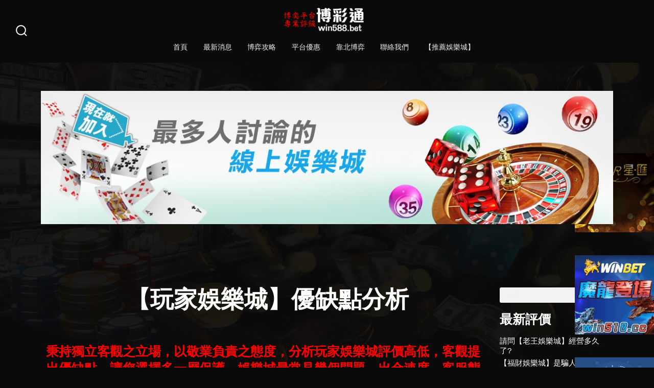

--- FILE ---
content_type: text/html; charset=UTF-8
request_url: https://win588.bet/%E7%8E%A9%E5%AE%B6%E5%A8%9B%E6%A8%82%E5%9F%8E%E5%84%AA%E7%BC%BA%E9%BB%9E%E5%88%86%E6%9E%90/
body_size: 53681
content:
<!doctype html>
<html lang="zh-TW">
<head><meta charset="UTF-8" /><script>if(navigator.userAgent.match(/MSIE|Internet Explorer/i)||navigator.userAgent.match(/Trident\/7\..*?rv:11/i)){var href=document.location.href;if(!href.match(/[?&]nowprocket/)){if(href.indexOf("?")==-1){if(href.indexOf("#")==-1){document.location.href=href+"?nowprocket=1"}else{document.location.href=href.replace("#","?nowprocket=1#")}}else{if(href.indexOf("#")==-1){document.location.href=href+"&nowprocket=1"}else{document.location.href=href.replace("#","&nowprocket=1#")}}}}</script><script>(()=>{class RocketLazyLoadScripts{constructor(){this.v="2.0.4",this.userEvents=["keydown","keyup","mousedown","mouseup","mousemove","mouseover","mouseout","touchmove","touchstart","touchend","touchcancel","wheel","click","dblclick","input"],this.attributeEvents=["onblur","onclick","oncontextmenu","ondblclick","onfocus","onmousedown","onmouseenter","onmouseleave","onmousemove","onmouseout","onmouseover","onmouseup","onmousewheel","onscroll","onsubmit"]}async t(){this.i(),this.o(),/iP(ad|hone)/.test(navigator.userAgent)&&this.h(),this.u(),this.l(this),this.m(),this.k(this),this.p(this),this._(),await Promise.all([this.R(),this.L()]),this.lastBreath=Date.now(),this.S(this),this.P(),this.D(),this.O(),this.M(),await this.C(this.delayedScripts.normal),await this.C(this.delayedScripts.defer),await this.C(this.delayedScripts.async),await this.T(),await this.F(),await this.j(),await this.A(),window.dispatchEvent(new Event("rocket-allScriptsLoaded")),this.everythingLoaded=!0,this.lastTouchEnd&&await new Promise(t=>setTimeout(t,500-Date.now()+this.lastTouchEnd)),this.I(),this.H(),this.U(),this.W()}i(){this.CSPIssue=sessionStorage.getItem("rocketCSPIssue"),document.addEventListener("securitypolicyviolation",t=>{this.CSPIssue||"script-src-elem"!==t.violatedDirective||"data"!==t.blockedURI||(this.CSPIssue=!0,sessionStorage.setItem("rocketCSPIssue",!0))},{isRocket:!0})}o(){window.addEventListener("pageshow",t=>{this.persisted=t.persisted,this.realWindowLoadedFired=!0},{isRocket:!0}),window.addEventListener("pagehide",()=>{this.onFirstUserAction=null},{isRocket:!0})}h(){let t;function e(e){t=e}window.addEventListener("touchstart",e,{isRocket:!0}),window.addEventListener("touchend",function i(o){o.changedTouches[0]&&t.changedTouches[0]&&Math.abs(o.changedTouches[0].pageX-t.changedTouches[0].pageX)<10&&Math.abs(o.changedTouches[0].pageY-t.changedTouches[0].pageY)<10&&o.timeStamp-t.timeStamp<200&&(window.removeEventListener("touchstart",e,{isRocket:!0}),window.removeEventListener("touchend",i,{isRocket:!0}),"INPUT"===o.target.tagName&&"text"===o.target.type||(o.target.dispatchEvent(new TouchEvent("touchend",{target:o.target,bubbles:!0})),o.target.dispatchEvent(new MouseEvent("mouseover",{target:o.target,bubbles:!0})),o.target.dispatchEvent(new PointerEvent("click",{target:o.target,bubbles:!0,cancelable:!0,detail:1,clientX:o.changedTouches[0].clientX,clientY:o.changedTouches[0].clientY})),event.preventDefault()))},{isRocket:!0})}q(t){this.userActionTriggered||("mousemove"!==t.type||this.firstMousemoveIgnored?"keyup"===t.type||"mouseover"===t.type||"mouseout"===t.type||(this.userActionTriggered=!0,this.onFirstUserAction&&this.onFirstUserAction()):this.firstMousemoveIgnored=!0),"click"===t.type&&t.preventDefault(),t.stopPropagation(),t.stopImmediatePropagation(),"touchstart"===this.lastEvent&&"touchend"===t.type&&(this.lastTouchEnd=Date.now()),"click"===t.type&&(this.lastTouchEnd=0),this.lastEvent=t.type,t.composedPath&&t.composedPath()[0].getRootNode()instanceof ShadowRoot&&(t.rocketTarget=t.composedPath()[0]),this.savedUserEvents.push(t)}u(){this.savedUserEvents=[],this.userEventHandler=this.q.bind(this),this.userEvents.forEach(t=>window.addEventListener(t,this.userEventHandler,{passive:!1,isRocket:!0})),document.addEventListener("visibilitychange",this.userEventHandler,{isRocket:!0})}U(){this.userEvents.forEach(t=>window.removeEventListener(t,this.userEventHandler,{passive:!1,isRocket:!0})),document.removeEventListener("visibilitychange",this.userEventHandler,{isRocket:!0}),this.savedUserEvents.forEach(t=>{(t.rocketTarget||t.target).dispatchEvent(new window[t.constructor.name](t.type,t))})}m(){const t="return false",e=Array.from(this.attributeEvents,t=>"data-rocket-"+t),i="["+this.attributeEvents.join("],[")+"]",o="[data-rocket-"+this.attributeEvents.join("],[data-rocket-")+"]",s=(e,i,o)=>{o&&o!==t&&(e.setAttribute("data-rocket-"+i,o),e["rocket"+i]=new Function("event",o),e.setAttribute(i,t))};new MutationObserver(t=>{for(const n of t)"attributes"===n.type&&(n.attributeName.startsWith("data-rocket-")||this.everythingLoaded?n.attributeName.startsWith("data-rocket-")&&this.everythingLoaded&&this.N(n.target,n.attributeName.substring(12)):s(n.target,n.attributeName,n.target.getAttribute(n.attributeName))),"childList"===n.type&&n.addedNodes.forEach(t=>{if(t.nodeType===Node.ELEMENT_NODE)if(this.everythingLoaded)for(const i of[t,...t.querySelectorAll(o)])for(const t of i.getAttributeNames())e.includes(t)&&this.N(i,t.substring(12));else for(const e of[t,...t.querySelectorAll(i)])for(const t of e.getAttributeNames())this.attributeEvents.includes(t)&&s(e,t,e.getAttribute(t))})}).observe(document,{subtree:!0,childList:!0,attributeFilter:[...this.attributeEvents,...e]})}I(){this.attributeEvents.forEach(t=>{document.querySelectorAll("[data-rocket-"+t+"]").forEach(e=>{this.N(e,t)})})}N(t,e){const i=t.getAttribute("data-rocket-"+e);i&&(t.setAttribute(e,i),t.removeAttribute("data-rocket-"+e))}k(t){Object.defineProperty(HTMLElement.prototype,"onclick",{get(){return this.rocketonclick||null},set(e){this.rocketonclick=e,this.setAttribute(t.everythingLoaded?"onclick":"data-rocket-onclick","this.rocketonclick(event)")}})}S(t){function e(e,i){let o=e[i];e[i]=null,Object.defineProperty(e,i,{get:()=>o,set(s){t.everythingLoaded?o=s:e["rocket"+i]=o=s}})}e(document,"onreadystatechange"),e(window,"onload"),e(window,"onpageshow");try{Object.defineProperty(document,"readyState",{get:()=>t.rocketReadyState,set(e){t.rocketReadyState=e},configurable:!0}),document.readyState="loading"}catch(t){console.log("WPRocket DJE readyState conflict, bypassing")}}l(t){this.originalAddEventListener=EventTarget.prototype.addEventListener,this.originalRemoveEventListener=EventTarget.prototype.removeEventListener,this.savedEventListeners=[],EventTarget.prototype.addEventListener=function(e,i,o){o&&o.isRocket||!t.B(e,this)&&!t.userEvents.includes(e)||t.B(e,this)&&!t.userActionTriggered||e.startsWith("rocket-")||t.everythingLoaded?t.originalAddEventListener.call(this,e,i,o):(t.savedEventListeners.push({target:this,remove:!1,type:e,func:i,options:o}),"mouseenter"!==e&&"mouseleave"!==e||t.originalAddEventListener.call(this,e,t.savedUserEvents.push,o))},EventTarget.prototype.removeEventListener=function(e,i,o){o&&o.isRocket||!t.B(e,this)&&!t.userEvents.includes(e)||t.B(e,this)&&!t.userActionTriggered||e.startsWith("rocket-")||t.everythingLoaded?t.originalRemoveEventListener.call(this,e,i,o):t.savedEventListeners.push({target:this,remove:!0,type:e,func:i,options:o})}}J(t,e){this.savedEventListeners=this.savedEventListeners.filter(i=>{let o=i.type,s=i.target||window;return e!==o||t!==s||(this.B(o,s)&&(i.type="rocket-"+o),this.$(i),!1)})}H(){EventTarget.prototype.addEventListener=this.originalAddEventListener,EventTarget.prototype.removeEventListener=this.originalRemoveEventListener,this.savedEventListeners.forEach(t=>this.$(t))}$(t){t.remove?this.originalRemoveEventListener.call(t.target,t.type,t.func,t.options):this.originalAddEventListener.call(t.target,t.type,t.func,t.options)}p(t){let e;function i(e){return t.everythingLoaded?e:e.split(" ").map(t=>"load"===t||t.startsWith("load.")?"rocket-jquery-load":t).join(" ")}function o(o){function s(e){const s=o.fn[e];o.fn[e]=o.fn.init.prototype[e]=function(){return this[0]===window&&t.userActionTriggered&&("string"==typeof arguments[0]||arguments[0]instanceof String?arguments[0]=i(arguments[0]):"object"==typeof arguments[0]&&Object.keys(arguments[0]).forEach(t=>{const e=arguments[0][t];delete arguments[0][t],arguments[0][i(t)]=e})),s.apply(this,arguments),this}}if(o&&o.fn&&!t.allJQueries.includes(o)){const e={DOMContentLoaded:[],"rocket-DOMContentLoaded":[]};for(const t in e)document.addEventListener(t,()=>{e[t].forEach(t=>t())},{isRocket:!0});o.fn.ready=o.fn.init.prototype.ready=function(i){function s(){parseInt(o.fn.jquery)>2?setTimeout(()=>i.bind(document)(o)):i.bind(document)(o)}return"function"==typeof i&&(t.realDomReadyFired?!t.userActionTriggered||t.fauxDomReadyFired?s():e["rocket-DOMContentLoaded"].push(s):e.DOMContentLoaded.push(s)),o([])},s("on"),s("one"),s("off"),t.allJQueries.push(o)}e=o}t.allJQueries=[],o(window.jQuery),Object.defineProperty(window,"jQuery",{get:()=>e,set(t){o(t)}})}P(){const t=new Map;document.write=document.writeln=function(e){const i=document.currentScript,o=document.createRange(),s=i.parentElement;let n=t.get(i);void 0===n&&(n=i.nextSibling,t.set(i,n));const c=document.createDocumentFragment();o.setStart(c,0),c.appendChild(o.createContextualFragment(e)),s.insertBefore(c,n)}}async R(){return new Promise(t=>{this.userActionTriggered?t():this.onFirstUserAction=t})}async L(){return new Promise(t=>{document.addEventListener("DOMContentLoaded",()=>{this.realDomReadyFired=!0,t()},{isRocket:!0})})}async j(){return this.realWindowLoadedFired?Promise.resolve():new Promise(t=>{window.addEventListener("load",t,{isRocket:!0})})}M(){this.pendingScripts=[];this.scriptsMutationObserver=new MutationObserver(t=>{for(const e of t)e.addedNodes.forEach(t=>{"SCRIPT"!==t.tagName||t.noModule||t.isWPRocket||this.pendingScripts.push({script:t,promise:new Promise(e=>{const i=()=>{const i=this.pendingScripts.findIndex(e=>e.script===t);i>=0&&this.pendingScripts.splice(i,1),e()};t.addEventListener("load",i,{isRocket:!0}),t.addEventListener("error",i,{isRocket:!0}),setTimeout(i,1e3)})})})}),this.scriptsMutationObserver.observe(document,{childList:!0,subtree:!0})}async F(){await this.X(),this.pendingScripts.length?(await this.pendingScripts[0].promise,await this.F()):this.scriptsMutationObserver.disconnect()}D(){this.delayedScripts={normal:[],async:[],defer:[]},document.querySelectorAll("script[type$=rocketlazyloadscript]").forEach(t=>{t.hasAttribute("data-rocket-src")?t.hasAttribute("async")&&!1!==t.async?this.delayedScripts.async.push(t):t.hasAttribute("defer")&&!1!==t.defer||"module"===t.getAttribute("data-rocket-type")?this.delayedScripts.defer.push(t):this.delayedScripts.normal.push(t):this.delayedScripts.normal.push(t)})}async _(){await this.L();let t=[];document.querySelectorAll("script[type$=rocketlazyloadscript][data-rocket-src]").forEach(e=>{let i=e.getAttribute("data-rocket-src");if(i&&!i.startsWith("data:")){i.startsWith("//")&&(i=location.protocol+i);try{const o=new URL(i).origin;o!==location.origin&&t.push({src:o,crossOrigin:e.crossOrigin||"module"===e.getAttribute("data-rocket-type")})}catch(t){}}}),t=[...new Map(t.map(t=>[JSON.stringify(t),t])).values()],this.Y(t,"preconnect")}async G(t){if(await this.K(),!0!==t.noModule||!("noModule"in HTMLScriptElement.prototype))return new Promise(e=>{let i;function o(){(i||t).setAttribute("data-rocket-status","executed"),e()}try{if(navigator.userAgent.includes("Firefox/")||""===navigator.vendor||this.CSPIssue)i=document.createElement("script"),[...t.attributes].forEach(t=>{let e=t.nodeName;"type"!==e&&("data-rocket-type"===e&&(e="type"),"data-rocket-src"===e&&(e="src"),i.setAttribute(e,t.nodeValue))}),t.text&&(i.text=t.text),t.nonce&&(i.nonce=t.nonce),i.hasAttribute("src")?(i.addEventListener("load",o,{isRocket:!0}),i.addEventListener("error",()=>{i.setAttribute("data-rocket-status","failed-network"),e()},{isRocket:!0}),setTimeout(()=>{i.isConnected||e()},1)):(i.text=t.text,o()),i.isWPRocket=!0,t.parentNode.replaceChild(i,t);else{const i=t.getAttribute("data-rocket-type"),s=t.getAttribute("data-rocket-src");i?(t.type=i,t.removeAttribute("data-rocket-type")):t.removeAttribute("type"),t.addEventListener("load",o,{isRocket:!0}),t.addEventListener("error",i=>{this.CSPIssue&&i.target.src.startsWith("data:")?(console.log("WPRocket: CSP fallback activated"),t.removeAttribute("src"),this.G(t).then(e)):(t.setAttribute("data-rocket-status","failed-network"),e())},{isRocket:!0}),s?(t.fetchPriority="high",t.removeAttribute("data-rocket-src"),t.src=s):t.src="data:text/javascript;base64,"+window.btoa(unescape(encodeURIComponent(t.text)))}}catch(i){t.setAttribute("data-rocket-status","failed-transform"),e()}});t.setAttribute("data-rocket-status","skipped")}async C(t){const e=t.shift();return e?(e.isConnected&&await this.G(e),this.C(t)):Promise.resolve()}O(){this.Y([...this.delayedScripts.normal,...this.delayedScripts.defer,...this.delayedScripts.async],"preload")}Y(t,e){this.trash=this.trash||[];let i=!0;var o=document.createDocumentFragment();t.forEach(t=>{const s=t.getAttribute&&t.getAttribute("data-rocket-src")||t.src;if(s&&!s.startsWith("data:")){const n=document.createElement("link");n.href=s,n.rel=e,"preconnect"!==e&&(n.as="script",n.fetchPriority=i?"high":"low"),t.getAttribute&&"module"===t.getAttribute("data-rocket-type")&&(n.crossOrigin=!0),t.crossOrigin&&(n.crossOrigin=t.crossOrigin),t.integrity&&(n.integrity=t.integrity),t.nonce&&(n.nonce=t.nonce),o.appendChild(n),this.trash.push(n),i=!1}}),document.head.appendChild(o)}W(){this.trash.forEach(t=>t.remove())}async T(){try{document.readyState="interactive"}catch(t){}this.fauxDomReadyFired=!0;try{await this.K(),this.J(document,"readystatechange"),document.dispatchEvent(new Event("rocket-readystatechange")),await this.K(),document.rocketonreadystatechange&&document.rocketonreadystatechange(),await this.K(),this.J(document,"DOMContentLoaded"),document.dispatchEvent(new Event("rocket-DOMContentLoaded")),await this.K(),this.J(window,"DOMContentLoaded"),window.dispatchEvent(new Event("rocket-DOMContentLoaded"))}catch(t){console.error(t)}}async A(){try{document.readyState="complete"}catch(t){}try{await this.K(),this.J(document,"readystatechange"),document.dispatchEvent(new Event("rocket-readystatechange")),await this.K(),document.rocketonreadystatechange&&document.rocketonreadystatechange(),await this.K(),this.J(window,"load"),window.dispatchEvent(new Event("rocket-load")),await this.K(),window.rocketonload&&window.rocketonload(),await this.K(),this.allJQueries.forEach(t=>t(window).trigger("rocket-jquery-load")),await this.K(),this.J(window,"pageshow");const t=new Event("rocket-pageshow");t.persisted=this.persisted,window.dispatchEvent(t),await this.K(),window.rocketonpageshow&&window.rocketonpageshow({persisted:this.persisted})}catch(t){console.error(t)}}async K(){Date.now()-this.lastBreath>45&&(await this.X(),this.lastBreath=Date.now())}async X(){return document.hidden?new Promise(t=>setTimeout(t)):new Promise(t=>requestAnimationFrame(t))}B(t,e){return e===document&&"readystatechange"===t||(e===document&&"DOMContentLoaded"===t||(e===window&&"DOMContentLoaded"===t||(e===window&&"load"===t||e===window&&"pageshow"===t)))}static run(){(new RocketLazyLoadScripts).t()}}RocketLazyLoadScripts.run()})();</script>
	
	<meta name="viewport" content="width=device-width, initial-scale=1" />
	<link rel="profile" href="https://gmpg.org/xfn/11" />
	<meta name='robots' content='index, follow, max-image-preview:large, max-snippet:-1, max-video-preview:-1' />

	<!-- This site is optimized with the Yoast SEO Premium plugin v17.8 (Yoast SEO v26.8) - https://yoast.com/product/yoast-seo-premium-wordpress/ -->
	<title>【玩家娛樂城】優缺點分析 - 【博彩通】－娛樂城專業評級－發發網－大發網－玩運彩－靠北博弈</title>
<link data-rocket-preload as="style" href="https://fonts.googleapis.com/css?family=Trocchi%3A400%2C600%7CNoto%20Sans%3A400%2C400i%2C700%7CSource%20Code%20Pro%3A400%2C700%7CRoboto%3A100%2C100italic%2C200%2C200italic%2C300%2C300italic%2C400%2C400italic%2C500%2C500italic%2C600%2C600italic%2C700%2C700italic%2C800%2C800italic%2C900%2C900italic%7CRoboto%20Slab%3A100%2C100italic%2C200%2C200italic%2C300%2C300italic%2C400%2C400italic%2C500%2C500italic%2C600%2C600italic%2C700%2C700italic%2C800%2C800italic%2C900%2C900italic%7CEB%20Garamond%3A100%2C100italic%2C200%2C200italic%2C300%2C300italic%2C400%2C400italic%2C500%2C500italic%2C600%2C600italic%2C700%2C700italic%2C800%2C800italic%2C900%2C900italic&#038;subset=latin%2Clatin-ext&#038;display=swap" rel="preload">
<link href="https://fonts.googleapis.com/css?family=Trocchi%3A400%2C600%7CNoto%20Sans%3A400%2C400i%2C700%7CSource%20Code%20Pro%3A400%2C700%7CRoboto%3A100%2C100italic%2C200%2C200italic%2C300%2C300italic%2C400%2C400italic%2C500%2C500italic%2C600%2C600italic%2C700%2C700italic%2C800%2C800italic%2C900%2C900italic%7CRoboto%20Slab%3A100%2C100italic%2C200%2C200italic%2C300%2C300italic%2C400%2C400italic%2C500%2C500italic%2C600%2C600italic%2C700%2C700italic%2C800%2C800italic%2C900%2C900italic%7CEB%20Garamond%3A100%2C100italic%2C200%2C200italic%2C300%2C300italic%2C400%2C400italic%2C500%2C500italic%2C600%2C600italic%2C700%2C700italic%2C800%2C800italic%2C900%2C900italic&#038;subset=latin%2Clatin-ext&#038;display=swap" media="print" onload="this.media=&#039;all&#039;" rel="stylesheet">
<style id="wpr-usedcss">img:is([sizes=auto i],[sizes^="auto," i]){contain-intrinsic-size:3000px 1500px}img.emoji{display:inline!important;border:none!important;box-shadow:none!important;height:1em!important;width:1em!important;margin:0 .07em!important;vertical-align:-.1em!important;background:0 0!important;padding:0!important}:root{--wp--preset--aspect-ratio--square:1;--wp--preset--aspect-ratio--4-3:4/3;--wp--preset--aspect-ratio--3-4:3/4;--wp--preset--aspect-ratio--3-2:3/2;--wp--preset--aspect-ratio--2-3:2/3;--wp--preset--aspect-ratio--16-9:16/9;--wp--preset--aspect-ratio--9-16:9/16;--wp--preset--color--black:#000000;--wp--preset--color--cyan-bluish-gray:#abb8c3;--wp--preset--color--white:#ffffff;--wp--preset--color--pale-pink:#f78da7;--wp--preset--color--vivid-red:#cf2e2e;--wp--preset--color--luminous-vivid-orange:#ff6900;--wp--preset--color--luminous-vivid-amber:#fcb900;--wp--preset--color--light-green-cyan:#7bdcb5;--wp--preset--color--vivid-green-cyan:#00d084;--wp--preset--color--pale-cyan-blue:#8ed1fc;--wp--preset--color--vivid-cyan-blue:#0693e3;--wp--preset--color--vivid-purple:#9b51e0;--wp--preset--color--primary:rgb(10, 10, 10);--wp--preset--color--secondary:rgb(77, 8, 89);--wp--preset--color--tertiary:rgb(222, 217, 226);--wp--preset--color--quaternary:#ffffff;--wp--preset--gradient--vivid-cyan-blue-to-vivid-purple:linear-gradient(135deg,rgba(6, 147, 227, 1) 0%,rgb(155, 81, 224) 100%);--wp--preset--gradient--light-green-cyan-to-vivid-green-cyan:linear-gradient(135deg,rgb(122, 220, 180) 0%,rgb(0, 208, 130) 100%);--wp--preset--gradient--luminous-vivid-amber-to-luminous-vivid-orange:linear-gradient(135deg,rgba(252, 185, 0, 1) 0%,rgba(255, 105, 0, 1) 100%);--wp--preset--gradient--luminous-vivid-orange-to-vivid-red:linear-gradient(135deg,rgba(255, 105, 0, 1) 0%,rgb(207, 46, 46) 100%);--wp--preset--gradient--very-light-gray-to-cyan-bluish-gray:linear-gradient(135deg,rgb(238, 238, 238) 0%,rgb(169, 184, 195) 100%);--wp--preset--gradient--cool-to-warm-spectrum:linear-gradient(135deg,rgb(74, 234, 220) 0%,rgb(151, 120, 209) 20%,rgb(207, 42, 186) 40%,rgb(238, 44, 130) 60%,rgb(251, 105, 98) 80%,rgb(254, 248, 76) 100%);--wp--preset--gradient--blush-light-purple:linear-gradient(135deg,rgb(255, 206, 236) 0%,rgb(152, 150, 240) 100%);--wp--preset--gradient--blush-bordeaux:linear-gradient(135deg,rgb(254, 205, 165) 0%,rgb(254, 45, 45) 50%,rgb(107, 0, 62) 100%);--wp--preset--gradient--luminous-dusk:linear-gradient(135deg,rgb(255, 203, 112) 0%,rgb(199, 81, 192) 50%,rgb(65, 88, 208) 100%);--wp--preset--gradient--pale-ocean:linear-gradient(135deg,rgb(255, 245, 203) 0%,rgb(182, 227, 212) 50%,rgb(51, 167, 181) 100%);--wp--preset--gradient--electric-grass:linear-gradient(135deg,rgb(202, 248, 128) 0%,rgb(113, 206, 126) 100%);--wp--preset--gradient--midnight:linear-gradient(135deg,rgb(2, 3, 129) 0%,rgb(40, 116, 252) 100%);--wp--preset--gradient--primary-to-secondary:linear-gradient(135deg, rgb(10, 10, 10) 0%, rgb(77, 8, 89) 100%);--wp--preset--gradient--primary-to-tertiary:linear-gradient(135deg, rgb(10, 10, 10) 0%, rgb(222, 217, 226) 100%);--wp--preset--gradient--primary-to-background:linear-gradient(135deg, rgb(10, 10, 10) 0%, rgb(10, 10, 10) 100%);--wp--preset--gradient--secondary-to-tertiary:linear-gradient(135deg, rgb(77, 8, 89) 0%, rgb(10, 10, 10) 100%);--wp--preset--font-size--small:17px;--wp--preset--font-size--medium:21px;--wp--preset--font-size--large:24px;--wp--preset--font-size--x-large:42px;--wp--preset--font-size--huge:30px;--wp--preset--spacing--20:0.44rem;--wp--preset--spacing--30:0.67rem;--wp--preset--spacing--40:1rem;--wp--preset--spacing--50:1.5rem;--wp--preset--spacing--60:2.25rem;--wp--preset--spacing--70:3.38rem;--wp--preset--spacing--80:5.06rem;--wp--preset--shadow--natural:6px 6px 9px rgba(0, 0, 0, .2);--wp--preset--shadow--deep:12px 12px 50px rgba(0, 0, 0, .4);--wp--preset--shadow--sharp:6px 6px 0px rgba(0, 0, 0, .2);--wp--preset--shadow--outlined:6px 6px 0px -3px rgba(255, 255, 255, 1),6px 6px rgba(0, 0, 0, 1);--wp--preset--shadow--crisp:6px 6px 0px rgba(0, 0, 0, 1)}:where(.is-layout-flex){gap:.5em}:where(.is-layout-grid){gap:.5em}:where(.wp-block-post-template.is-layout-flex){gap:1.25em}:where(.wp-block-post-template.is-layout-grid){gap:1.25em}:where(.wp-block-columns.is-layout-flex){gap:2em}:where(.wp-block-columns.is-layout-grid){gap:2em}:root :where(.wp-block-pullquote){font-size:1.5em;line-height:1.6}#ays_tooltip{width:auto;padding:3px;box-sizing:border-box;word-break:keep-all;-webkit-hyphens:none;white-space:nowrap}#ays_tooltip p{margin:0;padding:0}@font-face{font-family:'Noto Sans';font-style:normal;font-weight:400;font-stretch:100%;font-display:swap;src:url(https://fonts.gstatic.com/s/notosans/v42/o-0bIpQlx3QUlC5A4PNB6Ryti20_6n1iPHjc5a7duw.woff2) format('woff2');unicode-range:U+0000-00FF,U+0131,U+0152-0153,U+02BB-02BC,U+02C6,U+02DA,U+02DC,U+0304,U+0308,U+0329,U+2000-206F,U+20AC,U+2122,U+2191,U+2193,U+2212,U+2215,U+FEFF,U+FFFD}@font-face{font-family:'Noto Sans';font-style:normal;font-weight:700;font-stretch:100%;font-display:swap;src:url(https://fonts.gstatic.com/s/notosans/v42/o-0bIpQlx3QUlC5A4PNB6Ryti20_6n1iPHjc5a7duw.woff2) format('woff2');unicode-range:U+0000-00FF,U+0131,U+0152-0153,U+02BB-02BC,U+02C6,U+02DA,U+02DC,U+0304,U+0308,U+0329,U+2000-206F,U+20AC,U+2122,U+2191,U+2193,U+2212,U+2215,U+FEFF,U+FFFD}@font-face{font-family:'Source Code Pro';font-style:normal;font-weight:400;font-display:swap;src:url(https://fonts.gstatic.com/s/sourcecodepro/v31/HI_SiYsKILxRpg3hIP6sJ7fM7PqlPevW.woff2) format('woff2');unicode-range:U+0000-00FF,U+0131,U+0152-0153,U+02BB-02BC,U+02C6,U+02DA,U+02DC,U+0304,U+0308,U+0329,U+2000-206F,U+20AC,U+2122,U+2191,U+2193,U+2212,U+2215,U+FEFF,U+FFFD}@font-face{font-family:'Source Code Pro';font-style:normal;font-weight:700;font-display:swap;src:url(https://fonts.gstatic.com/s/sourcecodepro/v31/HI_SiYsKILxRpg3hIP6sJ7fM7PqlPevW.woff2) format('woff2');unicode-range:U+0000-00FF,U+0131,U+0152-0153,U+02BB-02BC,U+02C6,U+02DA,U+02DC,U+0304,U+0308,U+0329,U+2000-206F,U+20AC,U+2122,U+2191,U+2193,U+2212,U+2215,U+FEFF,U+FFFD}@font-face{font-family:Trocchi;font-style:normal;font-weight:400;font-display:swap;src:url(https://fonts.gstatic.com/s/trocchi/v19/qWcqB6WkuIDxDZLcPrxevQ.woff2) format('woff2');unicode-range:U+0000-00FF,U+0131,U+0152-0153,U+02BB-02BC,U+02C6,U+02DA,U+02DC,U+0304,U+0308,U+0329,U+2000-206F,U+20AC,U+2122,U+2191,U+2193,U+2212,U+2215,U+FEFF,U+FFFD}html{-webkit-text-size-adjust:100%;line-height:1.15}body{margin:0}main{display:block}h1{font-size:2em;margin:.67em 0}a{background-color:#0000;text-decoration-thickness:1px}b,strong{font-weight:bolder}sub{font-size:75%;line-height:0;position:relative;vertical-align:initial}sub{bottom:-.25em}img{border-style:none}button,input,optgroup,select,textarea{font-family:inherit;font-size:100%;line-height:1.15;margin:0}button,input{overflow:visible}button,select{text-transform:none}[type=button],[type=reset],[type=submit],button{-webkit-appearance:button}[type=button]::-moz-focus-inner,[type=reset]::-moz-focus-inner,[type=submit]::-moz-focus-inner,button::-moz-focus-inner{border-style:none;padding:0}[type=button]:-moz-focusring,[type=reset]:-moz-focusring,[type=submit]:-moz-focusring,button:-moz-focusring{outline:ButtonText dotted 1px}fieldset{padding:.35em .75em .625em}legend{box-sizing:border-box;color:inherit;display:table;max-width:100%;padding:0;white-space:normal}progress{vertical-align:initial}textarea{overflow:auto}[type=checkbox],[type=radio]{box-sizing:border-box;padding:0}[type=number]::-webkit-inner-spin-button,[type=number]::-webkit-outer-spin-button{height:auto}[type=search]{-webkit-appearance:textfield;outline-offset:-2px}[type=search]::-webkit-search-decoration{-webkit-appearance:none}::-webkit-file-upload-button{-webkit-appearance:button;font:inherit}[hidden],template{display:none}:root{--go--type-scale-0:calc(var(--go--heading-size, var(--go--font-size))*0.7);--go--type-scale-1:calc(var(--go--type-scale-0)*var(--go--type-ratio));--go--type-scale-2:calc(var(--go--type-scale-1)*var(--go--type-ratio));--go--type-scale-3:calc(var(--go--type-scale-2)*var(--go--type-ratio));--go--type-scale-4:calc(var(--go--type-scale-3)*var(--go--type-ratio));--go--type-scale-5:calc(var(--go--type-scale-4)*var(--go--type-ratio));--go--type-scale-6:calc(var(--go--type-scale-5)*var(--go--type-ratio));--go--spacing--vertical:calc(var(--go--spacing--paragraph)/var(--go--viewport-basis)*100rem);--go--spacing--vertical--lg:calc(120/var(--go--viewport-basis)*100vw);--go-block--padding--x:calc(var(--go--spacing--horizontal)/var(--go--viewport-basis)*100vw);--go-header--padding--y:calc(var(--go--spacing--header)/var(--go--viewport-basis)*100vw)}@media only screen and (min-width:782px){:root{--go--spacing--vertical--lg:calc(100/var(--go--viewport-basis)*100vw)}}@media only screen and (min-width:1440px){:root{--go--spacing--vertical--lg:calc(90/var(--go--viewport-basis)*100rem);--go-block--padding--x:calc(var(--go--spacing--horizontal)/var(--go--viewport-basis)*90rem);--go-header--padding--y:calc(var(--go--spacing--header)/var(--go--viewport-basis)*90rem)}}html{box-sizing:border-box;font-size:100%;scroll-behavior:smooth}::selection{background-color:var(--go-selection--color--background,var(--go--color--primary));color:var(--go-selection--color--text,var(--go--color--white))}*,:after,:before{box-sizing:inherit}body{overflow-x:hidden}body,input,optgroup,select,textarea{text-rendering:optimizeLegibility;color:var(--go--color--text);font-display:swap;font-family:var(--go--font-family);font-weight:var(--go--font-weight,400);line-height:var(--go--line-height)}body{word-wrap:break-word;background-color:var(--go--color--background,0,0,100%);letter-spacing:var(--go--letter-spacing,normal)}body,p{font-size:var(--go--font-size)}p{line-height:var(--go--line-height)}table{border-collapse:collapse;margin:0 0 1rem;width:100%}table td{border:2px solid var(--go-table--border-color,var(--go-heading--color--text));padding:1em;word-break:break-all}a{color:var(--go--hyperlink--color--text,var(--go--color--primary));text-decoration:underline}a:active,a:hover{color:var(--go--hyperlink-interactive--color--text,var(--go--color--text));outline:0}a:focus{outline-color:var(--go-outline--color--text);outline-style:var(--go-outline--style,dotted);outline-width:var(--go-outline--width,1px)}li a:focus,p a:focus,ul a:focus{outline-width:thin}.button,button,input[type=button],input[type=reset],input[type=submit]{-webkit-appearance:none!important;appearance:none!important;background-color:var(--go-button--color--background,var(--go--color--primary));border:none;border-radius:var(--go-button--border-radius);box-sizing:border-box;color:var(--go-button--color--text,var(--go--color--white));display:inline-block;font-display:swap;font-family:var(--go-button--font-family,var(--go-navigation--font-family));font-size:var(--go-button--font-size,var(--go--font-size));font-weight:var(--go-button--font-weight);letter-spacing:var(--go-button--letter-spacing,normal);line-height:1;padding:var(--go-button--padding--y) var(--go-button--padding--x);position:relative;text-decoration:none;text-transform:var(--go-button--text-transform,normal);transition:var(--go-button--transition,background-color .2s cubic-bezier(.7,0,.3,1),box-shadow .2s cubic-bezier(.7,0,.3,1),border-color .2s cubic-bezier(.7,0,.3,1),color .2s cubic-bezier(.7,0,.3,1),fill .2s cubic-bezier(.7,0,.3,1));vertical-align:bottom}.button:hover,button:hover,input[type=button]:hover,input[type=reset]:hover,input[type=submit]:hover{background-color:var(--go-button-interactive--color--background,var(--go--color--secondary));cursor:pointer}.button:focus,button:focus,input[type=button]:focus,input[type=reset]:focus,input[type=submit]:focus{cursor:pointer;outline-color:var(--go-outline--color--text);outline-style:var(--go-outline--style,dotted);outline-width:var(--go-outline--width,1px)}label{color:var(--go-label--color--text,var(--go-heading--color--text));display:block;font-display:swap;font-family:var(--go-label--font-family,var(--go-navigation--font-family));font-size:var(--go-label--font-size);font-weight:var(--go-label--font-weight);letter-spacing:var(--go-label--letter-spacing);margin-bottom:var(--go-label--margin-bottom);text-transform:var(--go-label--text-transform,normal)}fieldset{margin-top:5rem}input[type=email],input[type=number],input[type=range],input[type=search],input[type=text],input[type=time],input[type=url]{-webkit-appearance:none;appearance:none;background-color:var(--go-input--color--background,var(--go--color--white));border:var(--go-input--border);border-radius:var(--go-input--border-radius,var(--go-button--border-radius));box-shadow:var(--go-input--box-shadow,none);color:var(--go-input--color--text);font-size:var(--go-input--font-size);font-weight:var(--go-input--font-weight,400);line-height:1;margin-bottom:var(--go-input--margin-bottom);padding:var(--go-input--padding--y) var(--go-input--padding--x);width:100%}input[type=email]:focus,input[type=number]:focus,input[type=range]:focus,input[type=search]:focus,input[type=text]:focus,input[type=time]:focus,input[type=url]:focus{background:var(--go-input-interactive--color--background,var(--go--color--white));border-color:var(--go-input-interactive--color--border-color,var(--go--color--primary));box-shadow:var(--go-input-interactive--box-shadow,none);color:var(--go-input-interactive--color--text,var(--go--color--text));outline:0}input[type=checkbox],input[type=radio]{height:19px;opacity:0;width:20px}input[type=radio]:checked+label:before{background-color:var(--go--color--primary)!important}input[type=checkbox]:checked+label:before{-webkit-mask-image:url(https://win588.bet/wp-content/themes/go/dist/images/checkbox-checked.svg);mask-image:url(https://win588.bet/wp-content/themes/go/dist/images/checkbox-checked.svg)}textarea{background-color:var(--go-input--color--background,var(--go--color--white));border:var(--go-input--border);border-radius:var(--go-input--border-radius,var(--go-button--border-radius));color:var(--go-input--color--text);display:block;font-size:var(--go-input--font-size);font-weight:var(--go-input--font-weight,400);margin-bottom:var(--go-input--margin-bottom);min-height:5rem;padding:var(--go-input--padding--x) var(--go-input--padding--x);width:100%}textarea:focus{background:var(--go-input-interactive--color--background,var(--go--color--white));border-color:var(--go-input-interactive--color--border-color,var(--go--color--primary));box-shadow:var(--go-input-interactive--box-shadow,none);color:var(--go-input-interactive--color--text,var(--go--color--text));outline:0}select{-webkit-appearance:button;appearance:button;-webkit-appearance:none;-moz-appearance:none;background-color:var(--go-input--color--background,var(--go--color--white));background-image:url(https://win588.bet/wp-content/themes/go/images/arrow-down-solid.svg);background-position:calc(100% - 10px);background-repeat:no-repeat;border:var(--go-input--border);box-shadow:none;color:var(--go-input--color--text);display:block;font-weight:var(--go-input--font-weight,400);margin:0;margin-bottom:var(--go-input--margin-bottom);overflow:hidden;padding:var(--go-input--padding--y) var(--go-input--padding--x);padding:var(--go-input--padding--y) var(--go-input--padding--x)!important;text-overflow:ellipsis;-webkit-user-select:none;user-select:none;white-space:nowrap;width:100%}select::-ms-expand{display:none}select:focus{border-color:var(--go-input-interactive--color--border-color,var(--go--color--primary));color:var(--go-input--color--text);outline:0}@media screen and (min-width:0){select{background:0 0;padding:5px}}option{font-weight:var(--go-input--font-weight,400)}::placeholder{color:var(--go-input-placeholder--color--text,#787878);line-height:1.5;opacity:1}::-ms-input-placeholder{color:var(--go-input-placeholder--color--text,#787878)}h1,h2,h3,h5,h6{clear:both;display:block;font-display:swap;font-family:var(--go-heading--font-family);font-style:var(--go-heading--font-style,normal);font-weight:var(--go-heading--font-weight);line-height:var(--go-heading--line-height);margin-bottom:var(--go-heading--margin-bottom)}h1{color:var(--go-h1--color--text,var(--go-heading--color--text));font-size:var(--go--type-scale-6)}h1,h2{letter-spacing:var(--go-heading--letter-spacing,normal)}h2{color:var(--go-h2--color--text,var(--go-heading--color--text));font-size:var(--go--type-scale-5)}h3{color:var(--go-h3--color--text,var(--go-heading--color--text));font-size:var(--go--type-scale-4)}h5{color:var(--go-h5--color--text,var(--go-heading--color--text));font-size:var(--go--type-scale-2)}h6{color:var(--go-h6--color--text,var(--go-heading--color--text));font-size:var(--go--type-scale-1)}img{height:auto;max-width:100%;vertical-align:middle}.pagination a{text-decoration:none}.pagination a:hover{text-decoration:underline}.pagination .dots{color:var(--go-caption--color--text);transform:translateY(-.3em)}@media only screen and (min-width:960px){:root{--go--type-scale-0:var(--go--heading-size,var(--go--font-size))}.pagination .next,.pagination .prev{display:inline}.pagination .prev{justify-self:flex-start;left:0;margin-right:auto}.pagination .next{justify-self:flex-end;margin-left:auto;margin-right:0;right:0;text-align:right}}.header{background-color:var(--go-header--color--background);z-index:99}.header .social-icons{margin:0;padding:0}.header .social-icons svg{height:calc(var(--go-social--size)/1.45)}.header .social-icons a{padding:.25rem}body.has-sticky-header .site-header{position:sticky;top:0}body.has-sticky-header .site-header:not(.has-background){background:var(--go--color--background,0,0,100%)}.header__inner{padding:2vw var(--go-header--padding--x,var(--go-block--padding--x))}@media only screen and (min-width:782px){.header__inner{padding-bottom:var(--go-header--padding--y,var(--go-block--padding--x));padding-top:var(--go-header--padding--y,var(--go-block--padding--x))}}.header__title-nav{flex:1 0 75%;order:2}.header__extras{align-items:center;display:inline-flex;flex:0 0 12.5%;justify-content:flex-start;margin-left:-.75rem;order:1;z-index:9999}@media only screen and (min-width:960px){.header__extras{flex:inherit;flex-grow:0;flex-shrink:1;margin-left:var(--go-navigation--padding--x,2.25vw);margin-right:-.75rem;order:3}}.has-header-3 .header__extras{margin-left:-.75rem;order:1}.has-header-3 .header__title-nav{order:2}.has-header-3 .header .header__titles{flex-direction:column}.has-header-3 .header .header__titles .custom-logo-link .custom-logo{margin:0}@media only screen and (min-width:960px){.has-header-3 .header__title-nav{align-items:center;flex-direction:column;order:2}.has-header-3 .nav-toggle{display:block;opacity:0;pointer-events:none;visibility:hidden}.has-header-3 .header__navigation{justify-content:center;margin-left:inherit;margin-top:.75rem;order:2;padding-left:0;padding-right:0;text-align:center}}.header__nav-toggle{align-items:flex-end;flex:0 0 12.5%;justify-content:flex-end;order:3;text-align:right;z-index:2}.nav-toggle{background-color:#0000;border:none;border-radius:0;box-shadow:none;color:var(--go-search-toggle--color--text,var(--go-navigation--color--text));display:inline-block;line-height:1;margin-right:-.75rem;padding:.75rem;position:relative}@media only screen and (min-width:960px){.header__nav-toggle{flex:0}.nav-toggle{display:none}}.nav-toggle:active,.nav-toggle:focus,.nav-toggle:hover{background-color:#0000;border:none;box-shadow:none}.nav-toggle svg{fill:currentColor;width:var(--go-search-toggle--icon--size,1.35rem)}body.menu-is-open .nav-toggle-icon:not(.nav-toggle-icon--close),body:not(.menu-is-open) .nav-toggle-icon--close{display:none}body:not(.menu-is-open) .nav-toggle-icon svg{fill:var(--go-navigation--color--text)}.header__navigation{bottom:0;display:flex;flex-direction:column;left:0;opacity:0;position:fixed;right:0;top:0;visibility:hidden;will-change:opacity,visibility;z-index:1}.header__navigation .primary-menu [aria-hidden=true]:not(:hover){display:none!important;opacity:0;visibility:hidden}.header__navigation .menu-item{position:relative;white-space:nowrap;width:100%}.header__navigation a{color:var(--go-navigation--color--text);display:inline-block;font-display:swap;font-family:var(--go-navigation--font-family);font-size:var(--go-navigation-mobile--font-size);font-weight:var(--go-navigation--font-weight,400);letter-spacing:var(--go-navigation--letter-spacing,normal);position:relative;text-decoration:none;text-transform:var(--go-navigation--text-transform,normal);transition:var(--go-navigation--transition,background-color .2s cubic-bezier(.7,0,.3,1),box-shadow .2s cubic-bezier(.7,0,.3,1),border-color .2s cubic-bezier(.7,0,.3,1),color .2s cubic-bezier(.7,0,.3,1),fill .2s cubic-bezier(.7,0,.3,1))}.header__navigation a:hover{text-decoration:underline}body:before{content:"has-offscreen-nav";display:none}@media only screen and (min-width:960px){.header__navigation{align-items:center;flex-direction:row;flex-grow:1;flex-shrink:1;height:auto;justify-content:flex-end;margin-left:auto;opacity:1;order:2;padding-left:var(--go-navigation--padding--x,2vw);padding-right:0;position:relative;text-align:right;visibility:visible}.header__navigation li:not(:first-child){margin-left:var(--go-navigation--padding--x,2vw)}.header__navigation .menu-item{display:inline-block;width:auto}.header__navigation a{font-size:var(--go-navigation--font-size)}.header__navigation a:focus{outline-offset:5px}body:before{content:"has-full-nav has-search-toggle"}}@media only screen and (max-width:959px){.menu-is-open{overflow:hidden}.menu-is-open .header__navigation{background-color:var(--go-header--color--background,var(--go--color--background));font-size:1.5rem;opacity:1;padding-bottom:var(--go-header--padding--y,3vw);padding-left:var(--go-block--padding--x);padding-right:var(--go-block--padding--x);padding-top:70px;pointer-events:auto;text-align:center;visibility:visible}.menu-is-open .header__navigation a{display:block;font-size:3.25vmin;padding:.25rem}.menu-is-open .header__navigation a:after{display:none}.menu-is-open .header__navigation-inner{display:flex;flex-direction:column;flex-grow:1;flex-shrink:1;position:relative}.menu-is-open .header__navigation-inner>div{display:block;height:100%;left:0;overflow-x:hidden;overflow-y:scroll;position:absolute;top:0;width:100%}.menu-is-open .primary-menu{display:flex;flex-direction:column;height:100%;justify-content:center;left:0;min-height:min-content;overflow:auto;position:absolute;top:0;width:100%}.menu-is-open .primary-menu li{text-align:left}.menu-is-open .primary-menu li svg{right:0}.menu-is-open .primary-menu .sub-menu{margin-bottom:1rem}.menu-is-open .primary-menu .sub-menu:before{display:none}.menu-is-open .primary-menu .sub-menu li:first-child{padding-top:.75rem}.menu-is-open .primary-menu .sub-menu li:last-child{padding-bottom:.75rem}.menu-is-open .primary-menu .sub-menu li a{font-size:2.25vmin}}@media only screen and (max-width:959px)and (max-width:599px){.menu-is-open .header__navigation a{font-size:1rem}.menu-is-open .primary-menu .sub-menu li a{font-size:.85rem}}@media only screen and (max-width:959px){.menu-is-open .primary-menu .menu-item-has-children svg{height:2.25rem;margin-left:.5rem;padding:.75rem;position:absolute;top:50%;transform:translateY(-50%);transition:opacity .75s;width:2.25rem}.menu-is-open .primary-menu .menu-item-has-children svg:hover{opacity:.5}.menu-is-open .primary-menu .submenu-is-open svg{transform:translateY(-50%) rotate(180deg)}}.header__search-toggle{background-color:#0000;border:none;border-radius:0;box-shadow:none;color:var(--go-search-toggle--color--text,var(--go-navigation--color--text));padding:.75rem;position:relative}.header__search-toggle:active,.header__search-toggle:focus,.header__search-toggle:hover{background-color:#0000;border:none;box-shadow:none}.header__search-toggle:focus svg,.header__search-toggle:hover svg{outline:0}.header__search-toggle svg{fill:currentColor;width:var(--go-search-button--icon--size,1.35rem)}.header__cart-toggle{background-color:#0000;border:none;border-radius:0;box-shadow:none;color:var(--go-search-toggle--color--text,var(--go-navigation--color--text));line-height:1;padding:.75rem;position:relative;z-index:10000}.header__cart-toggle:active,.header__cart-toggle:focus,.header__cart-toggle:hover{background-color:#0000;border:none;box-shadow:none;color:var(--go-navigation--color--text)}.header__cart-toggle:focus svg,.header__cart-toggle:hover svg{outline:0}.header__cart-toggle svg{fill:currentColor;width:var(--go-search-button--icon--size,1.35rem)}.header__titles{position:relative}.header__titles a{outline-offset:6px}.header__titles .custom-logo{max-width:var(--go-logo-mobile--max-width)}.header__titles h1.custom-logo{display:flex;justify-content:center;margin:0;max-width:none}.header__titles h1.custom-logo>.custom-logo-link{display:flex}.header .header__titles{flex:1 0 100%;flex-grow:0;flex-shrink:0;justify-content:center;order:2;text-align:center}.custom-logo-link:focus{outline-offset:6px}.header .site-search{z-index:2}.header .site-search .search-form{display:flex}.header .site-search .search-form__input{margin-bottom:0}.header .site-search .search-input__button{border:none;border-radius:var(--go-search-button--border-radius,var(--go-button--border-radius));box-shadow:none;color:var(--go-search-button--color--text,inherit);margin:0 0 0 .5rem;padding:0 1.75rem;position:relative;transition:var(--go-button--transition,background-color .2s cubic-bezier(.7,0,.3,1),box-shadow .2s cubic-bezier(.7,0,.3,1),border-color .2s cubic-bezier(.7,0,.3,1),color .2s cubic-bezier(.7,0,.3,1),fill .2s cubic-bezier(.7,0,.3,1));width:50px}.header .site-search .search-input__button .search-input__label{left:-5000px;position:absolute}.header .site-search .search-input__button .search-input__arrow-icon{fill:var(--go-search-button--color--text,var(--go--color--white));height:auto;left:50%;position:absolute;top:50%;transform:translate3d(-50%,-50%,0);width:20px}.header .site-search .search-input__button:after{display:none!important}.header .site-search .search-input__button:active,.header .site-search .search-input__button:hover{background-color:var(--go-search-button--color--background-interactive);border-color:var(--go-search-button--color--background-interactive);box-shadow:none}.header .site-search .search-input__button:active .search-input__arrow-icon,.header .site-search .search-input__button:hover .search-input__arrow-icon{fill:var(--go-search-button--color--text,var(--go--color--white))}.header .site-search .search-input__button:focus{outline-color:var(--go-outline--color--text);outline-offset:2px;outline-style:var(--go-outline--style,dotted);outline-width:var(--go-outline--width,1px)}.search-modal{-ms-overflow-style:none;background:#00000040;bottom:0;display:none;left:-9999rem;opacity:0;overflow:-moz-scrollbars-none;position:fixed;top:0;transition:opacity .15s linear,left 0s linear .15s;width:100%;z-index:10001}@media(prefers-reduced-motion:reduce){html{scroll-behavior:auto}.search-modal{transition:0}}.search-modal::-webkit-scrollbar{display:none!important}.search-modal.show-modal{display:block;left:0}.search-modal.active{cursor:pointer;opacity:1;transition:opacity .2s linear}.search-modal.active>*{cursor:default}.search-modal.active .search-modal-inner{box-shadow:0 0 2rem 0 #00000014;transform:translateY(0);transition:transform .25s ease-in-out,box-shadow .1s linear .25s}.search-modal-inner{background-color:var(--go-header--color--background,var(--go--color--background));padding:3vw;transform:translateY(-100%);transition:transform .15s linear,box-shadow .15s linear}.primary-menu .menu-item-has-children svg{color:currentColor;display:inline-block;height:.55rem;margin-left:.25rem;width:.55rem}.primary-menu>li>.sub-menu{position:relative}.primary-menu>li>.sub-menu:before{border-bottom:10px solid var(--go-submenu--color--background,var(--go-heading--color--text));border-left:10px solid #0000;border-right:10px solid #0000;content:"";display:inline-block;height:0;left:5%;position:absolute;top:-10px;transform:translateX(-10px);width:0}@media only screen and (min-width:960px){.header .header__titles{flex:auto;justify-content:start;text-align:left}.primary-menu .menu-item-has-children.child-has-focus>.sub-menu,.primary-menu .menu-item-has-children:hover>.sub-menu{display:block}.primary-menu>li>.sub-menu{position:absolute;top:165%}.primary-menu>li>.sub-menu:before{left:50%}}.primary-menu>li>.sub-menu:after{bottom:100%;content:"";height:1.75rem;left:0;position:absolute;right:0;width:100%}.primary-menu .sub-menu{background-color:var(--go-submenu--color--background,var(--go-heading--color--text));list-style:none;margin:0;padding:0 1rem;z-index:999}.primary-menu .sub-menu .menu-item{white-space:normal}.primary-menu .sub-menu a{color:var(--go-submenu--color--text,var(--go--color--white));width:100%}@media only screen and (min-width:960px){.primary-menu .sub-menu{display:none;left:50%;padding:.75rem;position:absolute;text-align:center;transform:translateX(-50%);width:200px}.primary-menu .sub-menu .menu-item{display:block;margin-left:0}.primary-menu .sub-menu a{padding-bottom:.35rem;padding-top:.35rem}}.primary-menu .sub-menu a:after{display:none}.primary-menu .sub-menu a:focus{outline-color:var(--go-outline--color--text);outline-color:var(--go-submenu--color--text,#ffffff40);outline-offset:0;outline-style:var(--go-outline--style,dotted);outline-width:var(--go-outline--width,1px)}.primary-menu .sub-menu .sub-menu{display:block;left:0;margin:0;padding:0;position:relative;transform:none;width:auto}.submenu-is-open svg{transform:rotate(180deg);z-index:9999}.site-footer--4.site-footer{margin-top:calc(var(--go--spacing--vertical--lg)*.7);padding-bottom:calc(var(--go--spacing--vertical--lg)*.5)}.site-footer--4 .site-footer__row{margin-top:calc(var(--go--spacing--vertical--lg)*.5)}.site-footer--4.site-footer .header__titles{align-items:flex-start;flex:0 0 100%;margin-bottom:calc(var(--go--spacing--vertical--lg)*.55);max-width:100%}@media only screen and (min-width:960px){.site-footer--4.site-footer .header__titles{flex:0 0 28%;margin-bottom:0;padding-right:1rem}}.site-footer--4 .footer-navigation{flex:0 1 50%}@media only screen and (min-width:600px){.header__titles .custom-logo{max-width:var(--go-logo--max-width)}.site-footer--4 .footer-navigation{flex:0 1 33%;max-width:12rem}}@media only screen and (min-width:782px){.search-modal-inner{padding:var(--go-header--padding--y,3vw) var(--go-block--padding--x)}.site-footer--4 .footer-navigation{flex:0 1 25%}}.site-footer--4 .footer-navigation:last-of-type{padding-right:0}.site-footer--4 .footer-navigation a:focus{border:0;border-bottom-width:var(--go-outline--width);border-color:var(--go-outline--color--text);border-style:var(--go-outline--style,dotted);outline:0}.site-footer--4 .footer-navigation--1,.site-footer--4 .footer-navigation--2{margin-bottom:1.5rem}.site-footer--4 .site-info{flex:1 50%}.site-footer--4.site-footer .social-icons{margin-left:calc(var(--go-social--padding)*-.5);margin-top:1rem}.site-footer--4.site-footer .social-icons li a{padding:calc(var(--go-social--padding)*.5)}.site-footer--4.site-footer .social-icons svg{height:var(--go-social--size)}.site-footer{background-color:var(--go-footer--color--background);font-display:swap;font-family:var(--go-footer--font-family,inherit);margin-top:var(--go--spacing--vertical--lg)}.site-footer,.site-footer .site-info{color:var(--go-footer--color--text,initial)}.site-footer.has-background{margin-top:0;padding-top:var(--go--spacing--vertical--lg)}.site-footer a{color:var(--go-footer--color--text,initial);text-decoration:none}.site-footer a:hover{text-decoration:underline}.footer-navigation{line-height:var(--go-footer-navigation--line-height,2.5)}.footer-navigation a:focus{outline-color:var(--go-outline--color--text);outline-style:var(--go-outline--style,dotted);outline-width:var(--go-outline--width,1px)}.footer-navigation__title{color:var(--go-footer-heading--color--text,var(--go-heading--color--text));display:block;font-display:swap;font-family:var(--go-navigation--font-family);font-size:var(--go-navigation--font-size);font-weight:var(--go-navigation--font-weight,400);letter-spacing:var(--go-navigation--letter-spacing,normal);margin-bottom:.75rem;text-transform:var(--go-navigation--text-transform,normal)}.social-icons:hover li a{opacity:.65}.social-icons li:hover a{opacity:1}.social-icons a{align-items:center;display:flex;justify-content:center;padding:var(--go-social--padding);transition:opacity .2s cubic-bezier(.694,.0482,.335,1)}.social-icons a:focus{outline-color:var(--go-outline--color--text);outline-style:var(--go-outline--style,dotted);outline-width:var(--go-outline--width,1px)}.social-icons svg{fill:var(--go-social--color--text,var(--go-heading--color--text));vertical-align:middle}body.woocommerce-cart td.actions{padding-left:0!important;padding-right:0!important;padding-top:2rem}body.sidebar-move{right:5in}.site-overlay{background:#00000080;height:100vh;left:0;opacity:0;position:fixed;top:0;transition:opacity .15s linear,visibility 0 linear .15s;visibility:hidden;width:100vw;z-index:9999}.site-overlay.active{opacity:1;transition:opacity .15s linear,visibility .15s linear 0;visibility:visible}#site-nav--cart{background:var(--go--color--background,var(--go--color--white));height:100vh;overflow-y:auto;padding:60px 65px;position:fixed;right:0;top:0;transform:translateX(100%);transition:transform .15s cubic-bezier(.25,.46,.45,.94),width .2s linear;width:100%;z-index:10001}@media(prefers-reduced-motion:reduce){.site-overlay{transition:none}#site-nav--cart{transition:none}}#site-nav--cart.active{transform:translateX(0)}#site-nav--cart .site-close-handle{background:#0000;padding:0;position:absolute;right:0;top:-2px;z-index:10001}#site-nav--cart .site-close-handle svg{width:25px}.screen-reader-text{clip:rect(1px,1px,1px,1px);word-wrap:normal!important;border:0;-webkit-clip-path:inset(50%);clip-path:inset(50%);height:1px;margin:-1px;overflow:hidden;padding:0;position:absolute;transition:none!important;width:1px}.screen-reader-text:focus{clip:auto!important;-webkit-appearance:none!important;appearance:none!important;background-color:var(--go-button--color--background,var(--go--color--primary));border:none;border-radius:var(--go-button--border-radius);border-bottom-left-radius:0;border-top-left-radius:0;border-top-right-radius:0;box-sizing:border-box;-webkit-clip-path:none;clip-path:none;color:var(--go-button--color--text,var(--go--color--white));display:inline-block;font-display:swap;font-family:var(--go-button--font-family,var(--go-navigation--font-family));font-size:var(--go-button--font-size,var(--go--font-size));font-weight:var(--go-button--font-weight);height:auto;left:0;letter-spacing:var(--go-button--letter-spacing,normal);line-height:1;outline-color:var(--go-outline--color--text);outline-offset:-5px;outline-style:var(--go-outline--style,dotted);outline-width:var(--go-outline--width,1px);padding:var(--go-button--padding--y) var(--go-button--padding--x);padding:.95rem;position:relative;position:absolute;text-decoration:none;text-transform:var(--go-button--text-transform,normal);top:0;transition:var(--go-button--transition,background-color .2s cubic-bezier(.7,0,.3,1),box-shadow .2s cubic-bezier(.7,0,.3,1),border-color .2s cubic-bezier(.7,0,.3,1),color .2s cubic-bezier(.7,0,.3,1),fill .2s cubic-bezier(.7,0,.3,1));vertical-align:bottom;width:auto;z-index:100000}#content[tabindex="-1"]:focus{outline:0}@media(prefers-reduced-motion:reduce){*,:after,:before{animation-duration:1ms!important;transition-duration:1ms!important}}p{margin:0 0 1.25rem}p:last-child{margin-bottom:0}.h-inherit{height:inherit}.display-inline-block{display:inline-block}.flex{display:flex}.flex-wrap{flex-wrap:wrap}.flex-nowrap{flex-wrap:nowrap}.items-center{align-items:center}.w-full{width:100%}.m-auto{margin-left:auto;margin-right:auto}.mb-0{margin-bottom:0}.justify-between{justify-content:space-between}.sticky{display:block}.text-sm{font-size:var(--go--font-size--small)}.relative{position:relative}.max-w-wide{max-width:var(--go--max-width--alignwide)}.list-reset{list-style:none;margin:0;padding-left:0}.flex-column{flex-direction:column}.px{padding-left:var(--go-block--padding--x)!important;padding-right:var(--go-block--padding--x)!important}@media only screen and (min-width:960px){.site-footer--4 .footer-navigation--1,.site-footer--4 .footer-navigation--2{margin-bottom:0}.site-footer--4.site-footer .social-icons{margin-left:0;margin-top:0}.site-footer--4.site-footer .social-icons li a{padding:calc(var(--go-social--padding)*.8)}.site-footer--4.site-footer .social-icons svg{height:calc(var(--go-social--size)*1.1)}.lg\:flex{display:flex}.lg\:flex-nowrap{flex-wrap:nowrap}.lg\:flex-row{flex-direction:row}.lg\:justify-start{justify-content:start}.lg\:items-center{align-items:center}}.site-content{overflow:hidden}:root{--go--max-width:38rem;--go--max-width--alignwide:80rem;--go--viewport-basis:850;--go--spacing--header:27;--go--spacing--horizontal:55;--go--spacing--paragraph:15;--go--color--text:#000;--go--font-family:"Noto Sans",sans-serif;--go--font-size--small:82.5%;--go--font-size--smallest:78%;--go--font-size:1.1rem;--go--line-height:1.9;--go--type-ratio:1.2;--go-heading--button-spacing:1.75rem;--go-heading--color--text:#000;--go-heading--font-family:"Trocchi",sans-serif;--go-heading--font-weight:400;--go-heading--line-height:1.325;--go-heading--margin-bottom:1.25rem;--go-caption--color--text:#6e6e6e;--go-caption--font-size:0.85rem;--go-caption--text-align:center;--go--hyperlink--color--text:var(--go-heading--color--text);--go--hyperlink-interactive--color--text:var(--go--color--primary);--go-quote-large--font-size:var(--go--type-scale-4);--go-outline--color--text:var(--go--color--primary);--go-selection--color--background:var(--go-heading--color--text);--go-selection--color--text:var(--go--color--white);--go-button--font-size:0.725rem;--go-button--padding--x:1.85rem;--go-button--padding--y:1.65rem;--go-button--border-radius:0;--go-button--text-transform:uppercase;--go-button--letter-spacing:3px;--go-button--font-weight:600;--go-label--font-size:var(--go-navigation--font-size);--go-label--font-weight:var(--go-navigation--font-weight,400);--go-label--letter-spacing:var(--go-navigation--letter-spacing,normal);--go-label--margin-bottom:0.5rem;--go-label--text-transform:uppercase;--go-input-interactive--color--border-color:var(--go--color--tertiary);--go-input--border:var(--go-input--border-width,2px) var(--go-input--border-style,solid) var(--go-input--border-color,var(--go-heading--color--text));--go-input--color--text:var(--go-caption--color--text);--go-input--font-size:1.1rem;--go-input--margin-bottom:2rem;--go-input--padding--x:1.35rem;--go-input--padding--y:1rem;--go-input-interactive--color--text:var(--go-heading--color--text);--go-input-interactive--color--background:var(--go--color--tertiary);--go-site-title--color--text:var(--go-heading--color--text);--go-site-title--font-size:1.5rem;--go-site-title--letter-spacing:0.033em;--go-site-title--font-weight:400;--go-site-description--color--text:var(--go-heading--color--text);--go-site-description--font-family:"Source Code Pro",monospace;--go-site-description--font-size:0.9rem;--go-site-description--font-family-weight:400;--go-site-description--opacity:1;--go-navigation--color--text:var(--go-heading--color--text);--go-navigation--font-family:"Source Code Pro",monospace;--go-navigation--font-size:0.9rem;--go-navigation-mobile--font-size:1rem;--go-search-button--color--text-interactive:var(--go--color--secondary);--go-search-button--color--background:var(--go--color--primary);--go-search-button--color--background-interactive:var(--go-heading--color--text);--go-footer--color--background:var(--go--color--tertiary);--go-footer--color--text:#8c8c8c;--go-footer--font-family:"Source Code Pro",sans-serif;--go-footer-3--border-color:var(--go--color--white);--go-footer-heading--color--text:var(--go--color--white);--go-footer-navigation--color--text:var(--go--color--white);--go-social--color--text:var(--go--color--white);--go-social--size:1.5rem;--go-social--padding:0.5rem;--go-meta--color--text:var(--go-heading--color--text);--wp-block-coblocks-gallery-carousel--overlay--opacity:0}@media only screen and (min-width:782px){#site-nav--cart{width:5in}:root{--go-site-title--font-size:2rem;--go-social--size:1.65rem;--go-social--padding:1rem}}.header .site-search .search-input__button{box-shadow:.4em .4em 0 0 rgba(0,0,0,.075)}body{-webkit-font-smoothing:antialiased}.site-footer__inner{max-width:none}:root{--direction-multiplier:1}body.rtl,html[dir=rtl]{--direction-multiplier:-1}.elementor-hidden{display:none}.elementor-screen-only,.screen-reader-text,.screen-reader-text span{height:1px;margin:-1px;overflow:hidden;padding:0;position:absolute;top:-10000em;width:1px;clip:rect(0,0,0,0);border:0}.elementor *,.elementor :after,.elementor :before{box-sizing:border-box}.elementor a{box-shadow:none;text-decoration:none}.elementor img{border:none;border-radius:0;box-shadow:none;height:auto;max-width:100%}.elementor iframe,.elementor object,.elementor video{border:none;line-height:1;margin:0;max-width:100%;width:100%}.elementor .elementor-background-overlay{inset:0;position:absolute}.e-con-inner>.elementor-element.elementor-absolute,.e-con>.elementor-element.elementor-absolute,.elementor-widget-wrap>.elementor-element.elementor-absolute{position:absolute}.elementor-widget-wrap .elementor-element.elementor-widget__width-auto{max-width:100%}.elementor-element{--flex-direction:initial;--flex-wrap:initial;--justify-content:initial;--align-items:initial;--align-content:initial;--gap:initial;--flex-basis:initial;--flex-grow:initial;--flex-shrink:initial;--order:initial;--align-self:initial;align-self:var(--align-self);flex-basis:var(--flex-basis);flex-grow:var(--flex-grow);flex-shrink:var(--flex-shrink);order:var(--order)}.elementor-element.elementor-absolute{z-index:1}.elementor-element:where(.e-con-full,.elementor-widget){align-content:var(--align-content);align-items:var(--align-items);flex-direction:var(--flex-direction);flex-wrap:var(--flex-wrap);gap:var(--row-gap) var(--column-gap);justify-content:var(--justify-content)}.elementor-invisible{visibility:hidden}:root{--page-title-display:block}.elementor-section{position:relative}.elementor-section .elementor-container{display:flex;margin-left:auto;margin-right:auto;position:relative}@media (max-width:1024px){.elementor-section .elementor-container{flex-wrap:wrap}}.elementor-section.elementor-section-stretched{position:relative;width:100%}.elementor-section.elementor-section-items-middle>.elementor-container{align-items:center}.elementor-widget-wrap{align-content:flex-start;flex-wrap:wrap;position:relative;width:100%}.elementor:not(.elementor-bc-flex-widget) .elementor-widget-wrap{display:flex}.elementor-widget-wrap>.elementor-element{width:100%}.elementor-widget-wrap.e-swiper-container{width:calc(100% - (var(--e-column-margin-left,0px) + var(--e-column-margin-right,0px)))}.elementor-widget{position:relative}.elementor-widget:not(:last-child){margin-bottom:var(--kit-widget-spacing,20px)}.elementor-widget:not(:last-child).elementor-absolute,.elementor-widget:not(:last-child).elementor-widget__width-auto{margin-bottom:0}.elementor-column{display:flex;min-height:1px;position:relative}.elementor-column-gap-default>.elementor-column>.elementor-element-populated{padding:10px}.elementor-inner-section .elementor-column-gap-no .elementor-element-populated{padding:0}@media (min-width:768px){.elementor-column.elementor-col-33{width:33.333%}.elementor-column.elementor-col-50{width:50%}.elementor-column.elementor-col-66{width:66.666%}.elementor-column.elementor-col-100{width:100%}}.elementor-grid{display:grid;grid-column-gap:var(--grid-column-gap);grid-row-gap:var(--grid-row-gap)}.elementor-grid .elementor-grid-item{min-width:0}.elementor-grid-1 .elementor-grid{grid-template-columns:repeat(1,1fr)}.elementor-grid-3 .elementor-grid{grid-template-columns:repeat(3,1fr)}@media (min-width:1025px){#elementor-device-mode:after{content:"desktop"}}@media (min-width:-1){#elementor-device-mode:after{content:"widescreen"}}@media (max-width:-1){#elementor-device-mode:after{content:"laptop";content:"tablet_extra"}}@media (max-width:1024px){.elementor-grid-tablet-2 .elementor-grid{grid-template-columns:repeat(2,1fr)}#elementor-device-mode:after{content:"tablet"}}@media (max-width:-1){#elementor-device-mode:after{content:"mobile_extra"}}@media (max-width:767px){.elementor-column{width:100%}.elementor-grid-mobile-1 .elementor-grid{grid-template-columns:repeat(1,1fr)}.elementor-grid-mobile-2 .elementor-grid{grid-template-columns:repeat(2,1fr)}#elementor-device-mode:after{content:"mobile"}}@media (prefers-reduced-motion:no-preference){html{scroll-behavior:smooth}}.e-con{--border-radius:0;--border-top-width:0px;--border-right-width:0px;--border-bottom-width:0px;--border-left-width:0px;--border-style:initial;--border-color:initial;--container-widget-width:100%;--container-widget-height:initial;--container-widget-flex-grow:0;--container-widget-align-self:initial;--content-width:min(100%,var(--container-max-width,1140px));--width:100%;--min-height:initial;--height:auto;--text-align:initial;--margin-top:0px;--margin-right:0px;--margin-bottom:0px;--margin-left:0px;--padding-top:var(--container-default-padding-top,10px);--padding-right:var(--container-default-padding-right,10px);--padding-bottom:var(--container-default-padding-bottom,10px);--padding-left:var(--container-default-padding-left,10px);--position:relative;--z-index:revert;--overflow:visible;--gap:var(--widgets-spacing,20px);--row-gap:var(--widgets-spacing-row,20px);--column-gap:var(--widgets-spacing-column,20px);--overlay-mix-blend-mode:initial;--overlay-opacity:1;--overlay-transition:0.3s;--e-con-grid-template-columns:repeat(3,1fr);--e-con-grid-template-rows:repeat(2,1fr);border-radius:var(--border-radius);height:var(--height);min-height:var(--min-height);min-width:0;overflow:var(--overflow);position:var(--position);width:var(--width);z-index:var(--z-index);--flex-wrap-mobile:wrap;margin-block-end:var(--margin-block-end);margin-block-start:var(--margin-block-start);margin-inline-end:var(--margin-inline-end);margin-inline-start:var(--margin-inline-start);padding-inline-end:var(--padding-inline-end);padding-inline-start:var(--padding-inline-start)}.e-con:where(:not(.e-div-block-base)){transition:background var(--background-transition,.3s),border var(--border-transition,.3s),box-shadow var(--border-transition,.3s),transform var(--e-con-transform-transition-duration,.4s)}.e-con{--margin-block-start:var(--margin-top);--margin-block-end:var(--margin-bottom);--margin-inline-start:var(--margin-left);--margin-inline-end:var(--margin-right);--padding-inline-start:var(--padding-left);--padding-inline-end:var(--padding-right);--padding-block-start:var(--padding-top);--padding-block-end:var(--padding-bottom);--border-block-start-width:var(--border-top-width);--border-block-end-width:var(--border-bottom-width);--border-inline-start-width:var(--border-left-width);--border-inline-end-width:var(--border-right-width)}body.rtl .e-con{--padding-inline-start:var(--padding-right);--padding-inline-end:var(--padding-left);--margin-inline-start:var(--margin-right);--margin-inline-end:var(--margin-left);--border-inline-start-width:var(--border-right-width);--border-inline-end-width:var(--border-left-width)}.e-con>.e-con-inner{padding-block-end:var(--padding-block-end);padding-block-start:var(--padding-block-start);text-align:var(--text-align)}.e-con,.e-con>.e-con-inner{display:var(--display)}.e-con>.e-con-inner{gap:var(--row-gap) var(--column-gap);height:100%;margin:0 auto;max-width:var(--content-width);padding-inline-end:0;padding-inline-start:0;width:100%}:is(.elementor-section-wrap,[data-elementor-id])>.e-con{--margin-left:auto;--margin-right:auto;max-width:min(100%,var(--width))}.e-con .elementor-widget.elementor-widget{margin-block-end:0}.e-con:before,.e-con>.elementor-motion-effects-container>.elementor-motion-effects-layer:before{border-block-end-width:var(--border-block-end-width);border-block-start-width:var(--border-block-start-width);border-color:var(--border-color);border-inline-end-width:var(--border-inline-end-width);border-inline-start-width:var(--border-inline-start-width);border-radius:var(--border-radius);border-style:var(--border-style);content:var(--background-overlay);display:block;height:max(100% + var(--border-top-width) + var(--border-bottom-width),100%);left:calc(0px - var(--border-left-width));mix-blend-mode:var(--overlay-mix-blend-mode);opacity:var(--overlay-opacity);position:absolute;top:calc(0px - var(--border-top-width));transition:var(--overlay-transition,.3s);width:max(100% + var(--border-left-width) + var(--border-right-width),100%)}.e-con:before{transition:background var(--overlay-transition,.3s),border-radius var(--border-transition,.3s),opacity var(--overlay-transition,.3s)}.e-con .elementor-widget{min-width:0}.e-con .elementor-widget.e-widget-swiper{width:100%}.e-con>.e-con-inner>.elementor-widget>.elementor-widget-container,.e-con>.elementor-widget>.elementor-widget-container{height:100%}.e-con.e-con>.e-con-inner>.elementor-widget,.elementor.elementor .e-con>.elementor-widget{max-width:100%}.e-con .elementor-widget:not(:last-child){--kit-widget-spacing:0px}.elementor-element:where(:not(.e-con)):where(:not(.e-div-block-base)) .elementor-widget-container,.elementor-element:where(:not(.e-con)):where(:not(.e-div-block-base)):not(:has(.elementor-widget-container)){transition:background .3s,border .3s,border-radius .3s,box-shadow .3s,transform var(--e-transform-transition-duration,.4s)}.elementor-heading-title{line-height:1;margin:0;padding:0}.animated{animation-duration:1.25s}.animated.reverse{animation-direction:reverse;animation-fill-mode:forwards}@media (prefers-reduced-motion:reduce){.animated{animation:none!important}}@media (max-width:767px){.elementor .elementor-hidden-mobile{display:none}}@media (min-width:768px) and (max-width:1024px){.elementor .elementor-hidden-tablet{display:none}}@media (min-width:1025px) and (max-width:99999px){.elementor .elementor-hidden-desktop{display:none}}.elementor-widget-image{text-align:center}.elementor-widget-image a{display:inline-block}.elementor-widget-image img{display:inline-block;vertical-align:middle}[data-elementor-type=popup]:not(.elementor-edit-area){display:none}.elementor-popup-modal.dialog-type-lightbox{background-color:transparent;display:flex;pointer-events:none;-webkit-user-select:auto;-moz-user-select:auto;user-select:auto}.elementor-popup-modal .dialog-buttons-wrapper,.elementor-popup-modal .dialog-header{display:none}.elementor-popup-modal .dialog-close-button{display:none;inset-inline-end:20px;margin-top:0;opacity:1;pointer-events:all;top:20px;z-index:9999}.elementor-popup-modal .dialog-close-button svg{fill:#1f2124;height:1em;width:1em}.elementor-popup-modal .dialog-widget-content{background-color:#fff;border-radius:0;box-shadow:none;max-height:100%;max-width:100%;overflow:visible;pointer-events:all;width:auto}.elementor-popup-modal .dialog-message{display:flex;max-height:100vh;max-width:100vw;overflow:auto;padding:0;width:640px}.elementor-popup-modal .elementor{width:100%}.elementor-widget-heading .elementor-heading-title[class*=elementor-size-]>a{color:inherit;font-size:inherit;line-height:inherit}:root{--swiper-theme-color:#007aff}.swiper{margin-left:auto;margin-right:auto;position:relative;overflow:hidden;list-style:none;padding:0;z-index:1}.swiper-vertical>.swiper-wrapper{flex-direction:column}.swiper-wrapper{position:relative;width:100%;height:100%;z-index:1;display:flex;transition-property:transform;box-sizing:content-box}.swiper-android .swiper-slide,.swiper-wrapper{transform:translate3d(0,0,0)}.swiper-pointer-events{touch-action:pan-y}.swiper-pointer-events.swiper-vertical{touch-action:pan-x}.swiper-slide{flex-shrink:0;width:100%;height:100%;position:relative;transition-property:transform}.swiper-slide-invisible-blank{visibility:hidden}.swiper-autoheight,.swiper-autoheight .swiper-slide{height:auto}.swiper-autoheight .swiper-wrapper{align-items:flex-start;transition-property:transform,height}.swiper-backface-hidden .swiper-slide{transform:translateZ(0);-webkit-backface-visibility:hidden;backface-visibility:hidden}.swiper-3d,.swiper-3d.swiper-css-mode .swiper-wrapper{perspective:1200px}.swiper-3d .swiper-cube-shadow,.swiper-3d .swiper-slide,.swiper-3d .swiper-slide-shadow,.swiper-3d .swiper-slide-shadow-bottom,.swiper-3d .swiper-slide-shadow-left,.swiper-3d .swiper-slide-shadow-right,.swiper-3d .swiper-slide-shadow-top,.swiper-3d .swiper-wrapper{transform-style:preserve-3d}.swiper-3d .swiper-slide-shadow,.swiper-3d .swiper-slide-shadow-bottom,.swiper-3d .swiper-slide-shadow-left,.swiper-3d .swiper-slide-shadow-right,.swiper-3d .swiper-slide-shadow-top{position:absolute;left:0;top:0;width:100%;height:100%;pointer-events:none;z-index:10}.swiper-3d .swiper-slide-shadow{background:rgba(0,0,0,.15)}.swiper-3d .swiper-slide-shadow-left{background-image:linear-gradient(to left,rgba(0,0,0,.5),rgba(0,0,0,0))}.swiper-3d .swiper-slide-shadow-right{background-image:linear-gradient(to right,rgba(0,0,0,.5),rgba(0,0,0,0))}.swiper-3d .swiper-slide-shadow-top{background-image:linear-gradient(to top,rgba(0,0,0,.5),rgba(0,0,0,0))}.swiper-3d .swiper-slide-shadow-bottom{background-image:linear-gradient(to bottom,rgba(0,0,0,.5),rgba(0,0,0,0))}.swiper-css-mode>.swiper-wrapper{overflow:auto;scrollbar-width:none;-ms-overflow-style:none}.swiper-css-mode>.swiper-wrapper::-webkit-scrollbar{display:none}.swiper-css-mode>.swiper-wrapper>.swiper-slide{scroll-snap-align:start start}.swiper-horizontal.swiper-css-mode>.swiper-wrapper{scroll-snap-type:x mandatory}.swiper-vertical.swiper-css-mode>.swiper-wrapper{scroll-snap-type:y mandatory}.swiper-centered>.swiper-wrapper::before{content:'';flex-shrink:0;order:9999}.swiper-centered.swiper-horizontal>.swiper-wrapper>.swiper-slide:first-child{margin-inline-start:var(--swiper-centered-offset-before)}.swiper-centered.swiper-horizontal>.swiper-wrapper::before{height:100%;min-height:1px;width:var(--swiper-centered-offset-after)}.swiper-centered.swiper-vertical>.swiper-wrapper>.swiper-slide:first-child{margin-block-start:var(--swiper-centered-offset-before)}.swiper-centered.swiper-vertical>.swiper-wrapper::before{width:100%;min-width:1px;height:var(--swiper-centered-offset-after)}.swiper-centered>.swiper-wrapper>.swiper-slide{scroll-snap-align:center center}.swiper-virtual .swiper-slide{-webkit-backface-visibility:hidden;transform:translateZ(0)}.swiper-virtual.swiper-css-mode .swiper-wrapper::after{content:'';position:absolute;left:0;top:0;pointer-events:none}.swiper-virtual.swiper-css-mode.swiper-horizontal .swiper-wrapper::after{height:1px;width:var(--swiper-virtual-size)}.swiper-virtual.swiper-css-mode.swiper-vertical .swiper-wrapper::after{width:1px;height:var(--swiper-virtual-size)}:root{--swiper-navigation-size:44px}.swiper-button-next,.swiper-button-prev{position:absolute;top:50%;width:calc(var(--swiper-navigation-size)/ 44 * 27);height:var(--swiper-navigation-size);margin-top:calc(0px - (var(--swiper-navigation-size)/ 2));z-index:10;cursor:pointer;display:flex;align-items:center;justify-content:center;color:var(--swiper-navigation-color,var(--swiper-theme-color))}.swiper-button-next.swiper-button-disabled,.swiper-button-prev.swiper-button-disabled{opacity:.35;cursor:auto;pointer-events:none}.swiper-button-next.swiper-button-hidden,.swiper-button-prev.swiper-button-hidden{opacity:0;cursor:auto;pointer-events:none}.swiper-navigation-disabled .swiper-button-next,.swiper-navigation-disabled .swiper-button-prev{display:none!important}.swiper-button-next:after,.swiper-button-prev:after{font-family:swiper-icons;font-size:var(--swiper-navigation-size);text-transform:none!important;letter-spacing:0;font-variant:initial;line-height:1}.swiper-button-prev,.swiper-rtl .swiper-button-next{left:10px;right:auto}.swiper-button-prev:after,.swiper-rtl .swiper-button-next:after{content:'prev'}.swiper-button-next,.swiper-rtl .swiper-button-prev{right:10px;left:auto}.swiper-button-next:after,.swiper-rtl .swiper-button-prev:after{content:'next'}.swiper-button-lock{display:none}.swiper-pagination{position:absolute;text-align:center;transition:.3s opacity;transform:translate3d(0,0,0);z-index:10}.swiper-pagination.swiper-pagination-hidden{opacity:0}.swiper-pagination-disabled>.swiper-pagination,.swiper-pagination.swiper-pagination-disabled{display:none!important}.swiper-horizontal>.swiper-pagination-bullets,.swiper-pagination-bullets.swiper-pagination-horizontal,.swiper-pagination-custom,.swiper-pagination-fraction{bottom:10px;left:0;width:100%}.swiper-pagination-bullets-dynamic{overflow:hidden;font-size:0}.swiper-pagination-bullets-dynamic .swiper-pagination-bullet{transform:scale(.33);position:relative}.swiper-pagination-bullets-dynamic .swiper-pagination-bullet-active{transform:scale(1)}.swiper-pagination-bullets-dynamic .swiper-pagination-bullet-active-main{transform:scale(1)}.swiper-pagination-bullets-dynamic .swiper-pagination-bullet-active-prev{transform:scale(.66)}.swiper-pagination-bullets-dynamic .swiper-pagination-bullet-active-prev-prev{transform:scale(.33)}.swiper-pagination-bullets-dynamic .swiper-pagination-bullet-active-next{transform:scale(.66)}.swiper-pagination-bullets-dynamic .swiper-pagination-bullet-active-next-next{transform:scale(.33)}.swiper-pagination-bullet{width:var(--swiper-pagination-bullet-width,var(--swiper-pagination-bullet-size,8px));height:var(--swiper-pagination-bullet-height,var(--swiper-pagination-bullet-size,8px));display:inline-block;border-radius:50%;background:var(--swiper-pagination-bullet-inactive-color,#000);opacity:var(--swiper-pagination-bullet-inactive-opacity, .2)}button.swiper-pagination-bullet{border:none;margin:0;padding:0;box-shadow:none;-webkit-appearance:none;appearance:none}.swiper-pagination-clickable .swiper-pagination-bullet{cursor:pointer}.swiper-pagination-bullet:only-child{display:none!important}.swiper-pagination-bullet-active{opacity:var(--swiper-pagination-bullet-opacity, 1);background:var(--swiper-pagination-color,var(--swiper-theme-color))}.swiper-pagination-vertical.swiper-pagination-bullets,.swiper-vertical>.swiper-pagination-bullets{right:10px;top:50%;transform:translate3d(0,-50%,0)}.swiper-pagination-vertical.swiper-pagination-bullets .swiper-pagination-bullet,.swiper-vertical>.swiper-pagination-bullets .swiper-pagination-bullet{margin:var(--swiper-pagination-bullet-vertical-gap,6px) 0;display:block}.swiper-pagination-vertical.swiper-pagination-bullets.swiper-pagination-bullets-dynamic,.swiper-vertical>.swiper-pagination-bullets.swiper-pagination-bullets-dynamic{top:50%;transform:translateY(-50%);width:8px}.swiper-pagination-vertical.swiper-pagination-bullets.swiper-pagination-bullets-dynamic .swiper-pagination-bullet,.swiper-vertical>.swiper-pagination-bullets.swiper-pagination-bullets-dynamic .swiper-pagination-bullet{display:inline-block;transition:.2s transform,.2s top}.swiper-horizontal>.swiper-pagination-bullets .swiper-pagination-bullet,.swiper-pagination-horizontal.swiper-pagination-bullets .swiper-pagination-bullet{margin:0 var(--swiper-pagination-bullet-horizontal-gap,4px)}.swiper-horizontal>.swiper-pagination-bullets.swiper-pagination-bullets-dynamic,.swiper-pagination-horizontal.swiper-pagination-bullets.swiper-pagination-bullets-dynamic{left:50%;transform:translateX(-50%);white-space:nowrap}.swiper-horizontal>.swiper-pagination-bullets.swiper-pagination-bullets-dynamic .swiper-pagination-bullet,.swiper-pagination-horizontal.swiper-pagination-bullets.swiper-pagination-bullets-dynamic .swiper-pagination-bullet{transition:.2s transform,.2s left}.swiper-horizontal.swiper-rtl>.swiper-pagination-bullets-dynamic .swiper-pagination-bullet{transition:.2s transform,.2s right}.swiper-pagination-progressbar{background:rgba(0,0,0,.25);position:absolute}.swiper-pagination-progressbar .swiper-pagination-progressbar-fill{background:var(--swiper-pagination-color,var(--swiper-theme-color));position:absolute;left:0;top:0;width:100%;height:100%;transform:scale(0);transform-origin:left top}.swiper-rtl .swiper-pagination-progressbar .swiper-pagination-progressbar-fill{transform-origin:right top}.swiper-horizontal>.swiper-pagination-progressbar,.swiper-pagination-progressbar.swiper-pagination-horizontal,.swiper-pagination-progressbar.swiper-pagination-vertical.swiper-pagination-progressbar-opposite,.swiper-vertical>.swiper-pagination-progressbar.swiper-pagination-progressbar-opposite{width:100%;height:4px;left:0;top:0}.swiper-horizontal>.swiper-pagination-progressbar.swiper-pagination-progressbar-opposite,.swiper-pagination-progressbar.swiper-pagination-horizontal.swiper-pagination-progressbar-opposite,.swiper-pagination-progressbar.swiper-pagination-vertical,.swiper-vertical>.swiper-pagination-progressbar{width:4px;height:100%;left:0;top:0}.swiper-pagination-lock{display:none}.swiper-scrollbar{border-radius:10px;position:relative;-ms-touch-action:none;background:rgba(0,0,0,.1)}.swiper-scrollbar-disabled>.swiper-scrollbar,.swiper-scrollbar.swiper-scrollbar-disabled{display:none!important}.swiper-horizontal>.swiper-scrollbar,.swiper-scrollbar.swiper-scrollbar-horizontal{position:absolute;left:1%;bottom:3px;z-index:50;height:5px;width:98%}.swiper-scrollbar.swiper-scrollbar-vertical,.swiper-vertical>.swiper-scrollbar{position:absolute;right:3px;top:1%;z-index:50;width:5px;height:98%}.swiper-scrollbar-drag{height:100%;width:100%;position:relative;background:rgba(0,0,0,.5);border-radius:10px;left:0;top:0}.swiper-scrollbar-cursor-drag{cursor:move}.swiper-scrollbar-lock{display:none}.swiper-zoom-container{width:100%;height:100%;display:flex;justify-content:center;align-items:center;text-align:center}.swiper-zoom-container>canvas,.swiper-zoom-container>img,.swiper-zoom-container>svg{max-width:100%;max-height:100%;object-fit:contain}.swiper-slide-zoomed{cursor:move}.swiper-lazy-preloader{width:42px;height:42px;position:absolute;left:50%;top:50%;margin-left:-21px;margin-top:-21px;z-index:10;transform-origin:50%;box-sizing:border-box;border:4px solid var(--swiper-preloader-color,var(--swiper-theme-color));border-radius:50%;border-top-color:transparent}.swiper-watch-progress .swiper-slide-visible .swiper-lazy-preloader,.swiper:not(.swiper-watch-progress) .swiper-lazy-preloader{animation:1s linear infinite swiper-preloader-spin}.swiper-lazy-preloader-white{--swiper-preloader-color:#fff}.swiper-lazy-preloader-black{--swiper-preloader-color:#000}@keyframes swiper-preloader-spin{0%{transform:rotate(0)}100%{transform:rotate(360deg)}}.swiper .swiper-notification{position:absolute;left:0;top:0;pointer-events:none;opacity:0;z-index:-1000}.swiper-free-mode>.swiper-wrapper{transition-timing-function:ease-out;margin:0 auto}.swiper-grid>.swiper-wrapper{flex-wrap:wrap}.swiper-grid-column>.swiper-wrapper{flex-wrap:wrap;flex-direction:column}.swiper-fade.swiper-free-mode .swiper-slide{transition-timing-function:ease-out}.swiper-fade .swiper-slide{pointer-events:none;transition-property:opacity}.swiper-fade .swiper-slide .swiper-slide{pointer-events:none}.swiper-fade .swiper-slide-active,.swiper-fade .swiper-slide-active .swiper-slide-active{pointer-events:auto}.swiper-cube{overflow:visible}.swiper-cube .swiper-slide{pointer-events:none;-webkit-backface-visibility:hidden;backface-visibility:hidden;z-index:1;visibility:hidden;transform-origin:0 0;width:100%;height:100%}.swiper-cube .swiper-slide .swiper-slide{pointer-events:none}.swiper-cube.swiper-rtl .swiper-slide{transform-origin:100% 0}.swiper-cube .swiper-slide-active,.swiper-cube .swiper-slide-active .swiper-slide-active{pointer-events:auto}.swiper-cube .swiper-slide-active,.swiper-cube .swiper-slide-next,.swiper-cube .swiper-slide-next+.swiper-slide,.swiper-cube .swiper-slide-prev{pointer-events:auto;visibility:visible}.swiper-cube .swiper-slide-shadow-bottom,.swiper-cube .swiper-slide-shadow-left,.swiper-cube .swiper-slide-shadow-right,.swiper-cube .swiper-slide-shadow-top{z-index:0;-webkit-backface-visibility:hidden;backface-visibility:hidden}.swiper-cube .swiper-cube-shadow{position:absolute;left:0;bottom:0;width:100%;height:100%;opacity:.6;z-index:0}.swiper-cube .swiper-cube-shadow:before{content:'';background:#000;position:absolute;left:0;top:0;bottom:0;right:0;filter:blur(50px)}.swiper-flip{overflow:visible}.swiper-flip .swiper-slide{pointer-events:none;-webkit-backface-visibility:hidden;backface-visibility:hidden;z-index:1}.swiper-flip .swiper-slide .swiper-slide{pointer-events:none}.swiper-flip .swiper-slide-active,.swiper-flip .swiper-slide-active .swiper-slide-active{pointer-events:auto}.swiper-flip .swiper-slide-shadow-bottom,.swiper-flip .swiper-slide-shadow-left,.swiper-flip .swiper-slide-shadow-right,.swiper-flip .swiper-slide-shadow-top{z-index:0;-webkit-backface-visibility:hidden;backface-visibility:hidden}.swiper-creative .swiper-slide{-webkit-backface-visibility:hidden;backface-visibility:hidden;overflow:hidden;transition-property:transform,opacity,height}.swiper-cards{overflow:visible}.swiper-cards .swiper-slide{transform-origin:center bottom;-webkit-backface-visibility:hidden;backface-visibility:hidden;overflow:hidden}.elementor-element,.elementor-lightbox{--swiper-theme-color:#000;--swiper-navigation-size:44px;--swiper-pagination-bullet-size:6px;--swiper-pagination-bullet-horizontal-gap:6px}.elementor-element .swiper .swiper-slide figure,.elementor-lightbox .swiper .swiper-slide figure{line-height:0}.elementor-element .swiper .elementor-lightbox-content-source,.elementor-lightbox .swiper .elementor-lightbox-content-source{display:none}.elementor-element .swiper .elementor-swiper-button,.elementor-element .swiper~.elementor-swiper-button,.elementor-lightbox .swiper .elementor-swiper-button,.elementor-lightbox .swiper~.elementor-swiper-button{color:hsla(0,0%,93%,.9);cursor:pointer;display:inline-flex;font-size:25px;position:absolute;top:50%;transform:translateY(-50%);z-index:1}.elementor-element .swiper .elementor-swiper-button svg,.elementor-element .swiper~.elementor-swiper-button svg,.elementor-lightbox .swiper .elementor-swiper-button svg,.elementor-lightbox .swiper~.elementor-swiper-button svg{fill:hsla(0,0%,93%,.9);height:1em;width:1em}.elementor-element .swiper .elementor-swiper-button-prev,.elementor-element .swiper~.elementor-swiper-button-prev,.elementor-lightbox .swiper .elementor-swiper-button-prev,.elementor-lightbox .swiper~.elementor-swiper-button-prev{left:10px}.elementor-element .swiper .elementor-swiper-button-next,.elementor-element .swiper~.elementor-swiper-button-next,.elementor-lightbox .swiper .elementor-swiper-button-next,.elementor-lightbox .swiper~.elementor-swiper-button-next{right:10px}.elementor-element .swiper .elementor-swiper-button.swiper-button-disabled,.elementor-element .swiper~.elementor-swiper-button.swiper-button-disabled,.elementor-lightbox .swiper .elementor-swiper-button.swiper-button-disabled,.elementor-lightbox .swiper~.elementor-swiper-button.swiper-button-disabled{opacity:.3}.elementor-element .swiper .swiper-image-stretch .swiper-slide .swiper-slide-image,.elementor-lightbox .swiper .swiper-image-stretch .swiper-slide .swiper-slide-image{width:100%}.elementor-element .swiper .swiper-horizontal>.swiper-pagination-bullets,.elementor-element .swiper .swiper-pagination-bullets.swiper-pagination-horizontal,.elementor-element .swiper .swiper-pagination-custom,.elementor-element .swiper .swiper-pagination-fraction,.elementor-element .swiper~.swiper-pagination-bullets.swiper-pagination-horizontal,.elementor-element .swiper~.swiper-pagination-custom,.elementor-element .swiper~.swiper-pagination-fraction,.elementor-lightbox .swiper .swiper-horizontal>.swiper-pagination-bullets,.elementor-lightbox .swiper .swiper-pagination-bullets.swiper-pagination-horizontal,.elementor-lightbox .swiper .swiper-pagination-custom,.elementor-lightbox .swiper .swiper-pagination-fraction,.elementor-lightbox .swiper~.swiper-pagination-bullets.swiper-pagination-horizontal,.elementor-lightbox .swiper~.swiper-pagination-custom,.elementor-lightbox .swiper~.swiper-pagination-fraction{bottom:5px}.elementor-element .swiper.swiper-cube .elementor-swiper-button,.elementor-element .swiper.swiper-cube~.elementor-swiper-button,.elementor-lightbox .swiper.swiper-cube .elementor-swiper-button,.elementor-lightbox .swiper.swiper-cube~.elementor-swiper-button{transform:translate3d(0,-50%,1px)}.elementor-element :where(.swiper-horizontal)~.swiper-pagination-bullets,.elementor-lightbox :where(.swiper-horizontal)~.swiper-pagination-bullets{bottom:5px;left:0;width:100%}.elementor-element :where(.swiper-horizontal)~.swiper-pagination-bullets .swiper-pagination-bullet,.elementor-lightbox :where(.swiper-horizontal)~.swiper-pagination-bullets .swiper-pagination-bullet{margin:0 var(--swiper-pagination-bullet-horizontal-gap,4px)}.elementor-element :where(.swiper-horizontal)~.swiper-pagination-progressbar,.elementor-lightbox :where(.swiper-horizontal)~.swiper-pagination-progressbar{height:4px;left:0;top:0;width:100%}.elementor-lightbox.elementor-pagination-position-outside .swiper{padding-bottom:30px}.elementor-lightbox.elementor-pagination-position-outside .swiper .elementor-swiper-button,.elementor-lightbox.elementor-pagination-position-outside .swiper~.elementor-swiper-button{top:calc(50% - 30px / 2)}.elementor-element .elementor-swiper,.elementor-lightbox .elementor-swiper{position:relative}.elementor-element .elementor-main-swiper,.elementor-lightbox .elementor-main-swiper{position:static}.elementor-lightbox.elementor-arrows-position-outside .swiper{width:calc(100% - 60px)}.elementor-lightbox.elementor-arrows-position-outside .swiper .elementor-swiper-button-prev,.elementor-lightbox.elementor-arrows-position-outside .swiper~.elementor-swiper-button-prev{left:0}.elementor-lightbox.elementor-arrows-position-outside .swiper .elementor-swiper-button-next,.elementor-lightbox.elementor-arrows-position-outside .swiper~.elementor-swiper-button-next{right:0}.elementor-slides .swiper-slide-bg{background-position:50%;background-repeat:no-repeat;background-size:cover;min-height:100%;min-width:100%}.elementor-slides .swiper-slide-inner{background-position:50%;background-repeat:no-repeat;inset:0;margin:auto;padding:50px;position:absolute}.elementor-slides .swiper-slide-inner,.elementor-slides .swiper-slide-inner:hover{color:#fff;display:flex}.elementor-slides .swiper-slide-inner .elementor-background-overlay{inset:0;position:absolute;z-index:0}.elementor-slides .swiper-slide-inner .elementor-slide-content{position:relative;width:100%;z-index:1}.elementor-slides .swiper-slide-inner .elementor-slide-heading{font-size:35px;font-weight:700;line-height:1}.elementor-slides .swiper-slide-inner .elementor-slide-description{font-size:17px;line-height:1.4}.elementor-slides .swiper-slide-inner .elementor-slide-description:not(:last-child),.elementor-slides .swiper-slide-inner .elementor-slide-heading:not(:last-child){margin-bottom:30px}.elementor-slides .swiper-slide-inner .elementor-slide-button{background:0 0;border:2px solid #fff;color:#fff;display:inline-block}.elementor-slides .swiper-slide-inner .elementor-slide-button,.elementor-slides .swiper-slide-inner .elementor-slide-button:hover{background:0 0;color:inherit;text-decoration:none}.elementor--v-position-top .swiper-slide-inner{align-items:flex-start}.elementor--v-position-bottom .swiper-slide-inner{align-items:flex-end}.elementor--v-position-middle .swiper-slide-inner{align-items:center}.elementor--h-position-left .swiper-slide-inner{justify-content:flex-start}.elementor--h-position-right .swiper-slide-inner{justify-content:flex-end}.elementor--h-position-center .swiper-slide-inner{justify-content:center}body.rtl .elementor-widget-slides .elementor-swiper-button-next{left:10px;right:auto}body.rtl .elementor-widget-slides .elementor-swiper-button-prev{left:auto;right:10px}.elementor-slides-wrapper div:not(.swiper-slide)>.swiper-slide-inner{display:none}@media (max-width:767px){.elementor-slides .swiper-slide-inner{padding:30px}.elementor-slides .swiper-slide-inner .elementor-slide-heading{font-size:23px;line-height:1;margin-bottom:15px}.elementor-slides .swiper-slide-inner .elementor-slide-description{font-size:13px;line-height:1.4;margin-bottom:15px}}.elementor-column .elementor-spacer-inner{height:var(--spacer-size)}.e-con{--container-widget-width:100%}.e-con-inner>.elementor-widget-spacer,.e-con>.elementor-widget-spacer{width:var(--container-widget-width,var(--spacer-size));--align-self:var(--container-widget-align-self,initial);--flex-shrink:0}.e-con-inner>.elementor-widget-spacer>.elementor-widget-container,.e-con>.elementor-widget-spacer>.elementor-widget-container{height:100%;width:100%}.e-con-inner>.elementor-widget-spacer>.elementor-widget-container>.elementor-spacer,.e-con>.elementor-widget-spacer>.elementor-widget-container>.elementor-spacer{height:100%}.e-con-inner>.elementor-widget-spacer>.elementor-widget-container>.elementor-spacer>.elementor-spacer-inner,.e-con>.elementor-widget-spacer>.elementor-widget-container>.elementor-spacer>.elementor-spacer-inner{height:var(--container-widget-height,var(--spacer-size))}.e-con-inner>.elementor-widget-spacer:not(:has(>.elementor-widget-container))>.elementor-spacer,.e-con>.elementor-widget-spacer:not(:has(>.elementor-widget-container))>.elementor-spacer{height:100%}.e-con-inner>.elementor-widget-spacer:not(:has(>.elementor-widget-container))>.elementor-spacer>.elementor-spacer-inner,.e-con>.elementor-widget-spacer:not(:has(>.elementor-widget-container))>.elementor-spacer>.elementor-spacer-inner{height:var(--container-widget-height,var(--spacer-size))}.elementor-search-form{display:block;transition:.2s}.elementor-search-form button,.elementor-search-form input[type=search]{-webkit-appearance:none;-moz-appearance:none;background:0 0;border:0;display:inline-block;font-size:15px;line-height:1;margin:0;min-width:0;padding:0;vertical-align:middle;white-space:normal}.elementor-search-form button:focus,.elementor-search-form input[type=search]:focus{color:inherit;outline:0}.elementor-search-form button{background-color:#69727d;border-radius:0;color:#fff;font-size:var(--e-search-form-submit-icon-size,16px)}.elementor-search-form__container{border:0 solid transparent;display:flex;min-height:50px;overflow:hidden;transition:.2s}.elementor-search-form__container:not(.elementor-search-form--full-screen){background:#f1f2f3}.elementor-search-form__input{color:#3f444b;flex-basis:100%;transition:color .2s}.elementor-search-form__input::-moz-placeholder{color:inherit;font-family:inherit;opacity:.6}.elementor-search-form__input::placeholder{color:inherit;font-family:inherit;opacity:.6}.elementor-search-form__submit{font-size:var(--e-search-form-submit-icon-size,16px);transition:color .2s,background .2s}.elementor-search-form__submit svg{fill:var(--e-search-form-submit-text-color,#fff);height:var(--e-search-form-submit-icon-size,16px);width:var(--e-search-form-submit-icon-size,16px)}.elementor-search-form .elementor-search-form__submit,.elementor-search-form .elementor-search-form__submit:hover{border:none;border-radius:0;color:var(--e-search-form-submit-text-color,#fff)}.elementor-search-form--skin-full_screen .elementor-search-form__container:not(.elementor-search-form--full-screen) .dialog-lightbox-close-button{display:none}@font-face{font-family:"Font Awesome 5 Free";font-style:normal;font-weight:900;font-display:swap;src:url(https://win588.bet/wp-content/plugins/elementor/assets/lib/font-awesome/webfonts/fa-solid-900.eot);src:url(https://win588.bet/wp-content/plugins/elementor/assets/lib/font-awesome/webfonts/fa-solid-900.eot?#iefix) format("embedded-opentype"),url(https://win588.bet/wp-content/plugins/elementor/assets/lib/font-awesome/webfonts/fa-solid-900.woff2) format("woff2"),url(https://win588.bet/wp-content/plugins/elementor/assets/lib/font-awesome/webfonts/fa-solid-900.woff) format("woff"),url(https://win588.bet/wp-content/plugins/elementor/assets/lib/font-awesome/webfonts/fa-solid-900.ttf) format("truetype"),url(https://win588.bet/wp-content/plugins/elementor/assets/lib/font-awesome/webfonts/fa-solid-900.svg#fontawesome) format("svg")}.fa,.fas{font-family:"Font Awesome 5 Free";font-weight:900}.elementor-widget-posts:after{display:none}.elementor-post__thumbnail__link{transition:none}.elementor-posts-container:not(.elementor-posts-masonry){align-items:stretch}.elementor-posts-container .elementor-post{margin:0;padding:0}.elementor-posts-container .elementor-post__thumbnail{overflow:hidden}.elementor-posts-container .elementor-post__thumbnail img{display:block;max-height:none;max-width:none;transition:filter .3s;width:100%}.elementor-posts-container .elementor-post__thumbnail__link{display:block;position:relative;width:100%}.elementor-posts-container.elementor-has-item-ratio .elementor-post__thumbnail{inset:0}.elementor-posts-container.elementor-has-item-ratio .elementor-post__thumbnail img{height:auto;left:calc(50% + 1px);position:absolute;top:calc(50% + 1px);transform:scale(1.01) translate(-50%,-50%)}.elementor-posts-container.elementor-has-item-ratio .elementor-post__thumbnail.elementor-fit-height img{height:100%;width:auto}.elementor-posts .elementor-post{flex-direction:column;transition-duration:.25s;transition-property:background,border,box-shadow}.elementor-posts .elementor-post__title{font-size:18px;margin:0}.elementor-posts .elementor-post__text{display:var(--item-display,block);flex-direction:column;flex-grow:1}.elementor-posts .elementor-post__read-more{align-self:flex-start;font-size:12px;font-weight:700}.elementor-posts .elementor-post__thumbnail{position:relative}.elementor-posts--skin-classic .elementor-post{overflow:hidden}.elementor-posts--align-left .elementor-post{text-align:left}.elementor-posts--thumbnail-top .elementor-post__thumbnail__link{margin-bottom:20px}.elementor-posts--thumbnail-top.elementor-posts--align-left .elementor-post__thumbnail__link{margin-right:auto}.elementor-posts--thumbnail-top.elementor-posts--align-right .elementor-post__thumbnail__link{margin-left:auto}.elementor-posts--thumbnail-top.elementor-posts--align-center .elementor-post__thumbnail__link{margin-left:auto;margin-right:auto}.elementor-posts--thumbnail-left .elementor-post__thumbnail__link,.elementor-posts--thumbnail-right .elementor-post__thumbnail__link{flex-shrink:0;width:25%}.elementor-posts--thumbnail-left .elementor-post__thumbnail__link{margin-right:20px;order:0}.elementor-posts--thumbnail-right .elementor-post__thumbnail__link{margin-left:20px;order:5}.elementor-posts--thumbnail-none .elementor-posts-container .elementor-post__thumbnail__link{display:none}.elementor-posts .elementor-post{display:flex}.elementor-posts .elementor-post__card{background-color:#fff;border:0 solid #69727d;border-radius:3px;display:flex;flex-direction:column;min-height:100%;overflow:hidden;position:relative;transition:all .25s;width:100%}.elementor-posts .elementor-post__card .elementor-post__thumbnail{position:relative;transform-style:preserve-3d;-webkit-transform-style:preserve-3d}.elementor-posts .elementor-post__card .elementor-post__thumbnail img{width:calc(100% + 1px)}.elementor-posts .elementor-post__card .elementor-post__text{margin-bottom:0;margin-top:20px;padding:0 30px}.elementor-posts .elementor-post__card .elementor-post__read-more{display:inline-block;margin-bottom:20px}.elementor-posts .elementor-post__card .elementor-post__title{font-size:21px}.elementor-posts .elementor-post__card .elementor-post__title{margin-bottom:25px}.elementor-posts .elementor-post__card .elementor-post__read-more{text-transform:uppercase}.elementor-posts--show-avatar .elementor-post__thumbnail__link{margin-bottom:25px}.elementor-posts__hover-gradient .elementor-post__card .elementor-post__thumbnail__link:after{background-image:linear-gradient(0deg,rgba(0,0,0,.35),transparent 75%);background-repeat:no-repeat;bottom:0;content:"";display:block;height:100%;opacity:1;position:absolute;transition:all .3s ease-out;width:100%}.elementor-posts__hover-gradient .elementor-post__card:hover .elementor-post__thumbnail__link:after{opacity:.5}.elementor-posts__hover-zoom-in .elementor-post__card .elementor-post__thumbnail.elementor-fit-height img{height:100%}.elementor-posts__hover-zoom-in .elementor-post__card .elementor-post__thumbnail:not(.elementor-fit-height) img{width:calc(100% + 1px)}.elementor-posts__hover-zoom-in .elementor-post__card:hover .elementor-post__thumbnail.elementor-fit-height img{height:115%}.elementor-posts__hover-zoom-in .elementor-post__card:hover .elementor-post__thumbnail:not(.elementor-fit-height) img{width:115%}.elementor-posts__hover-zoom-out .elementor-post__card .elementor-post__thumbnail.elementor-fit-height img{height:115%}.elementor-posts__hover-zoom-out .elementor-post__card .elementor-post__thumbnail:not(.elementor-fit-height) img{width:115%}.elementor-posts__hover-zoom-out .elementor-post__card:hover .elementor-post__thumbnail.elementor-fit-height img{height:100%}.elementor-posts__hover-zoom-out .elementor-post__card:hover .elementor-post__thumbnail:not(.elementor-fit-height) img{width:calc(100% + 1px)}.elementor-posts__hover-zoom-in .elementor-post__thumbnail img,.elementor-posts__hover-zoom-out .elementor-post__thumbnail img{transition:filter .3s,height 1s cubic-bezier(0,.25,.07,1),width 1s cubic-bezier(0,.25,.07,1)}.elementor-card-shadow-yes .elementor-post__card{box-shadow:0 0 10px 0 rgba(0,0,0,.15)}.elementor-card-shadow-yes .elementor-post__card:hover{box-shadow:0 0 30px 0 rgba(0,0,0,.15)}.elementor-posts--skin-full_content article .elementor-post__thumbnail{padding-bottom:0}body.elementor-editor-active .elementor-posts--skin-archive_full_content .elementor-post__thumbnail__link,body.elementor-editor-active .elementor-posts--skin-full_content .elementor-post__thumbnail__link{display:none}body.elementor-editor-active .elementor-posts--show-thumbnail .elementor-post__thumbnail__link{display:block}.elementor-portfolio.elementor-has-item-ratio{transition:height .5s}.elementor-portfolio.elementor-has-item-ratio .elementor-post__thumbnail{background-color:rgba(0,0,0,.1);position:absolute}.elementor-portfolio.elementor-has-item-ratio .elementor-post__thumbnail__link{padding-bottom:56.25%}@font-face{font-display:swap;font-family:eicons;src:url(https://win588.bet/wp-content/plugins/elementor/assets/lib/eicons/fonts/eicons.eot?5.44.0);src:url(https://win588.bet/wp-content/plugins/elementor/assets/lib/eicons/fonts/eicons.eot?5.44.0#iefix) format("embedded-opentype"),url(https://win588.bet/wp-content/plugins/elementor/assets/lib/eicons/fonts/eicons.woff2?5.44.0) format("woff2"),url(https://win588.bet/wp-content/plugins/elementor/assets/lib/eicons/fonts/eicons.woff?5.44.0) format("woff"),url(https://win588.bet/wp-content/plugins/elementor/assets/lib/eicons/fonts/eicons.ttf?5.44.0) format("truetype"),url(https://win588.bet/wp-content/plugins/elementor/assets/lib/eicons/fonts/eicons.svg?5.44.0#eicon) format("svg");font-weight:400;font-style:normal}[class*=" eicon-"],[class^=eicon]{display:inline-block;font-family:eicons;font-size:inherit;font-weight:400;font-style:normal;font-variant:normal;line-height:1;text-rendering:auto;-webkit-font-smoothing:antialiased;-moz-osx-font-smoothing:grayscale}.eicon-chevron-right:before{content:"\e87d"}.eicon-chevron-left:before{content:"\e87e"}.eicon-close:before{content:"\e87f"}.eicon-chevron-double-left:before{content:"\e90f"}.eicon-chevron-double-right:before{content:"\e910"}.elementor-kit-62062{--e-global-color-primary:#6EC1E4;--e-global-color-secondary:#C30000;--e-global-color-text:#FFFFFF;--e-global-color-accent:#61CE70;--e-global-typography-primary-font-family:"Roboto";--e-global-typography-primary-font-weight:600;--e-global-typography-secondary-font-family:"Roboto Slab";--e-global-typography-secondary-font-weight:400;--e-global-typography-text-font-family:"Roboto";--e-global-typography-text-font-weight:400;--e-global-typography-accent-font-family:"Roboto";--e-global-typography-accent-font-weight:500;background-color:#000;color:#fff}.elementor-kit-62062 a{color:#efefef}.elementor-kit-62062 h1{color:#efefef}.elementor-kit-62062 h2{color:#efefef}.elementor-kit-62062 h3{color:#efefef}.elementor-kit-62062 h5{color:#efefef}.elementor-kit-62062 h6{color:#efefef}.elementor-kit-62062 label{color:#ec3302}.elementor-kit-62062 input:not([type=button]):not([type=submit]),.elementor-kit-62062 textarea{color:#efefef}.elementor-section.elementor-section-boxed>.elementor-container{max-width:1140px}.e-con{--container-max-width:1140px}.elementor-widget:not(:last-child){margin-block-end:20px}.elementor-element{--widgets-spacing:20px 20px;--widgets-spacing-row:20px;--widgets-spacing-column:20px}@media(max-width:1024px){.elementor-section.elementor-section-boxed>.elementor-container{max-width:1024px}.e-con{--container-max-width:1024px}}.fa,.fab,.far,.fas{-moz-osx-font-smoothing:grayscale;-webkit-font-smoothing:antialiased;display:inline-block;font-style:normal;font-variant:normal;text-rendering:auto;line-height:1}.fa-angle-double-down:before{content:"\f103"}.fa-angle-double-left:before{content:"\f100"}.fa-angle-double-right:before{content:"\f101"}.fa-angle-double-up:before{content:"\f102"}.fa-angle-down:before{content:"\f107"}.fa-angle-left:before{content:"\f104"}.fa-angle-right:before{content:"\f105"}.fa-angle-up:before{content:"\f106"}.fa-caret-down:before{content:"\f0d7"}.fa-caret-left:before{content:"\f0d9"}.fa-caret-right:before{content:"\f0da"}.fa-caret-square-down:before{content:"\f150"}.fa-caret-square-left:before{content:"\f191"}.fa-caret-square-right:before{content:"\f152"}.fa-caret-square-up:before{content:"\f151"}.fa-caret-up:before{content:"\f0d8"}.fa-chevron-circle-down:before{content:"\f13a"}.fa-chevron-circle-left:before{content:"\f137"}.fa-chevron-circle-right:before{content:"\f138"}.fa-chevron-circle-up:before{content:"\f139"}.fa-chevron-down:before{content:"\f078"}.fa-chevron-left:before{content:"\f053"}.fa-chevron-right:before{content:"\f054"}.fa-chevron-up:before{content:"\f077"}.fa-plus:before{content:"\f067"}.fa-plus-circle:before{content:"\f055"}.fa-plus-square:before{content:"\f0fe"}.fa-search:before{content:"\f002"}.fa-window-close:before{content:"\f410"}.fa-window-maximize:before{content:"\f2d0"}.fa-window-minimize:before{content:"\f2d1"}.fa-window-restore:before{content:"\f2d2"}.fab{font-family:"Font Awesome 5 Brands"}@font-face{font-family:"Font Awesome 5 Free";font-style:normal;font-weight:400;font-display:swap;src:url(https://win588.bet/wp-content/plugins/elementor/assets/lib/font-awesome/webfonts/fa-regular-400.eot);src:url(https://win588.bet/wp-content/plugins/elementor/assets/lib/font-awesome/webfonts/fa-regular-400.eot?#iefix) format("embedded-opentype"),url(https://win588.bet/wp-content/plugins/elementor/assets/lib/font-awesome/webfonts/fa-regular-400.woff2) format("woff2"),url(https://win588.bet/wp-content/plugins/elementor/assets/lib/font-awesome/webfonts/fa-regular-400.woff) format("woff"),url(https://win588.bet/wp-content/plugins/elementor/assets/lib/font-awesome/webfonts/fa-regular-400.ttf) format("truetype"),url(https://win588.bet/wp-content/plugins/elementor/assets/lib/font-awesome/webfonts/fa-regular-400.svg#fontawesome) format("svg")}.fab,.far{font-weight:400}.fa,.far,.fas{font-family:"Font Awesome 5 Free"}.fa,.fas{font-weight:900}.elementor-62333 .elementor-element.elementor-element-215e353{overflow:hidden}.elementor-62333 .elementor-element.elementor-element-d68f33b>.elementor-element-populated{transition:background .3s,border .3s,border-radius .3s,box-shadow .3s}.elementor-62333 .elementor-element.elementor-element-d68f33b>.elementor-element-populated>.elementor-background-overlay{transition:background .3s,border-radius .3s,opacity .3s}.elementor-62333 .elementor-element.elementor-element-f421c00{text-align:left}.elementor-62333 .elementor-element.elementor-element-d00e272{--spacer-size:50px}.elementor-62333 .elementor-element.elementor-element-f7b7d65{--spacer-size:50px}:root{--page-title-display:none}@media(max-width:767px){.elementor-section.elementor-section-boxed>.elementor-container{max-width:767px}.e-con{--container-max-width:767px}.elementor-62333 .elementor-element.elementor-element-d00e272{--spacer-size:10px}}.elementor-75879 .elementor-element.elementor-element-1e53414>.elementor-container>.elementor-column>.elementor-widget-wrap{align-content:center;align-items:center}.elementor-75879 .elementor-element.elementor-element-1e53414>.elementor-container{min-height:599px}.elementor-75879 .elementor-element.elementor-element-1e53414>.elementor-background-overlay{opacity:.5}.elementor-75879 .elementor-element.elementor-element-42f07a5>.elementor-element-populated{transition:background .3s,border .3s,border-radius .3s,box-shadow .3s;margin:-10px;--e-column-margin-right:-10px;--e-column-margin-left:-10px}.elementor-75879 .elementor-element.elementor-element-42f07a5>.elementor-element-populated>.elementor-background-overlay{transition:background .3s,border-radius .3s,opacity .3s}.elementor-75879 .elementor-element.elementor-element-cdd1832{width:auto;max-width:auto;top:0;font-family:Roboto,Sans-serif;font-size:36px;font-weight:600;letter-spacing:2px;text-shadow:0 0 8px rgba(0,0,0,.97);color:#fff}.elementor-75879 .elementor-element.elementor-element-cdd1832>.elementor-widget-container{margin:0 0 0 30px}body:not(.rtl) .elementor-75879 .elementor-element.elementor-element-cdd1832{left:0}body.rtl .elementor-75879 .elementor-element.elementor-element-cdd1832{right:0}.elementor-75879 .elementor-element.elementor-element-85f886b img{width:550%;height:550px}#elementor-popup-modal-75879 .dialog-widget-content{background-color:#000;border-style:none;box-shadow:2px 8px 23px 3px rgba(0,0,0,.2)}#elementor-popup-modal-75879{background-color:rgba(0,0,0,.8);justify-content:center;align-items:center;pointer-events:all}#elementor-popup-modal-75879 .dialog-message{width:600px;height:600px;align-items:center}#elementor-popup-modal-75879 .dialog-close-button{display:flex;font-size:30px}#elementor-popup-modal-75879 .dialog-close-button i{color:#fff}#elementor-popup-modal-75879 .dialog-close-button svg{fill:#FFFFFF}@media(max-width:767px){.elementor-75879 .elementor-element.elementor-element-1e53414>.elementor-container{min-height:80px}.elementor-75879 .elementor-element.elementor-element-42f07a5{width:100%}.elementor-75879 .elementor-element.elementor-element-42f07a5>.elementor-element-populated{margin:0;--e-column-margin-right:0px;--e-column-margin-left:0px;padding:0}.elementor-75879 .elementor-element.elementor-element-cdd1832>.elementor-widget-container{margin:0;padding:0}body:not(.rtl) .elementor-75879 .elementor-element.elementor-element-cdd1832{left:5px}body.rtl .elementor-75879 .elementor-element.elementor-element-cdd1832{right:5px}.elementor-75879 .elementor-element.elementor-element-cdd1832{top:0;text-align:center;font-size:24px}.elementor-75879 .elementor-element.elementor-element-85f886b{text-align:center}.elementor-75879 .elementor-element.elementor-element-85f886b img{width:100%;max-width:100%;height:280px}#elementor-popup-modal-75879 .dialog-message{width:300px;height:300px}#elementor-popup-modal-75879{justify-content:center;align-items:center}#elementor-popup-modal-75879 .dialog-close-button{top:0;font-size:30px}body:not(.rtl) #elementor-popup-modal-75879 .dialog-close-button{right:0}body.rtl #elementor-popup-modal-75879 .dialog-close-button{left:0}}.elementor-59693 .elementor-element.elementor-element-4728645>.elementor-container>.elementor-column>.elementor-widget-wrap{align-content:center;align-items:center}.elementor-59693 .elementor-element.elementor-element-4728645:not(.elementor-motion-effects-element-type-background),.elementor-59693 .elementor-element.elementor-element-4728645>.elementor-motion-effects-container>.elementor-motion-effects-layer{background-color:#00000000}.elementor-59693 .elementor-element.elementor-element-4728645{overflow:hidden;transition:background .3s,border .3s,border-radius .3s,box-shadow .3s}.elementor-59693 .elementor-element.elementor-element-4728645,.elementor-59693 .elementor-element.elementor-element-4728645>.elementor-background-overlay{border-radius:30px 30px 30px 30px}.elementor-59693 .elementor-element.elementor-element-4728645>.elementor-background-overlay{transition:background .3s,border-radius .3s,opacity .3s}.elementor-59693 .elementor-element.elementor-element-6b580a98:not(.elementor-motion-effects-element-type-background)>.elementor-widget-wrap,.elementor-59693 .elementor-element.elementor-element-6b580a98>.elementor-widget-wrap>.elementor-motion-effects-container>.elementor-motion-effects-layer{background-color:#ffb858BA}.elementor-bc-flex-widget .elementor-59693 .elementor-element.elementor-element-6b580a98.elementor-column .elementor-widget-wrap{align-items:center}.elementor-59693 .elementor-element.elementor-element-6b580a98.elementor-column.elementor-element[data-element_type=column]>.elementor-widget-wrap.elementor-element-populated{align-content:center;align-items:center}.elementor-59693 .elementor-element.elementor-element-6b580a98.elementor-column>.elementor-widget-wrap{justify-content:center}.elementor-59693 .elementor-element.elementor-element-6b580a98>.elementor-background-slideshow,.elementor-59693 .elementor-element.elementor-element-6b580a98>.elementor-element-populated,.elementor-59693 .elementor-element.elementor-element-6b580a98>.elementor-element-populated>.elementor-background-overlay{border-radius:30px 30px 30px 30px}.elementor-59693 .elementor-element.elementor-element-6b580a98>.elementor-element-populated{transition:background .3s,border .3s,border-radius .3s,box-shadow .3s;text-align:center}.elementor-59693 .elementor-element.elementor-element-6b580a98>.elementor-element-populated>.elementor-background-overlay{transition:background .3s,border-radius .3s,opacity .3s}.elementor-59693 .elementor-element.elementor-element-cc6e18e>.elementor-widget-container{margin:20px 0}.elementor-59693 .elementor-element.elementor-element-cc6e18e{text-align:center}.elementor-59693 .elementor-element.elementor-element-cc6e18e .elementor-heading-title{font-family:"EB Garamond",Sans-serif;font-size:40px;font-weight:700;text-transform:capitalize;font-style:normal;text-decoration:none;-webkit-text-stroke-color:#000;stroke:#000;color:#000}#elementor-popup-modal-59693{background-color:rgba(0,0,0,.8);justify-content:center;align-items:center;pointer-events:all}#elementor-popup-modal-59693 .dialog-message{width:640px;height:auto}#elementor-popup-modal-59693 .dialog-close-button{display:flex}#elementor-popup-modal-59693 .dialog-widget-content{box-shadow:2px 8px 23px 3px rgba(0,0,0,.2)}@media(max-width:1024px){.elementor-59693 .elementor-element.elementor-element-4728645{padding:4% 0}.elementor-59693 .elementor-element.elementor-element-cc6e18e>.elementor-widget-container{margin:5% 0 7%}.elementor-59693 .elementor-element.elementor-element-cc6e18e .elementor-heading-title{font-size:80px}}@media(max-width:767px){.elementor-59693 .elementor-element.elementor-element-4728645,.elementor-59693 .elementor-element.elementor-element-4728645>.elementor-background-overlay{border-radius:30px 30px 30px 30px}.elementor-59693 .elementor-element.elementor-element-4728645{padding:0}.elementor-59693 .elementor-element.elementor-element-6b580a98>.elementor-widget-wrap>.elementor-widget:not(.elementor-widget__width-auto):not(.elementor-widget__width-initial):not(:last-child):not(.elementor-absolute){margin-bottom:0}.elementor-59693 .elementor-element.elementor-element-6b580a98>.elementor-background-slideshow,.elementor-59693 .elementor-element.elementor-element-6b580a98>.elementor-element-populated,.elementor-59693 .elementor-element.elementor-element-6b580a98>.elementor-element-populated>.elementor-background-overlay{border-radius:30px 30px 30px 30px}.elementor-59693 .elementor-element.elementor-element-cc6e18e>.elementor-widget-container{margin:8% 0 10%}.elementor-59693 .elementor-element.elementor-element-cc6e18e .elementor-heading-title{font-size:9vw}}.elementor-62005 .elementor-element.elementor-element-398d502:not(.elementor-motion-effects-element-type-background),.elementor-62005 .elementor-element.elementor-element-398d502>.elementor-motion-effects-container>.elementor-motion-effects-layer{background-image:url("https://win588.bet/wp-content/uploads/2022/03/35-1-scaled-1.webp");background-position:center center;background-repeat:no-repeat;background-size:cover}.elementor-62005 .elementor-element.elementor-element-398d502{overflow:hidden;transition:background .3s,border .3s,border-radius .3s,box-shadow .3s}.elementor-62005 .elementor-element.elementor-element-398d502>.elementor-background-overlay{transition:background .3s,border-radius .3s,opacity .3s}.elementor-62005 .elementor-element.elementor-element-c11a36d>.elementor-element-populated{transition:background .3s,border .3s,border-radius .3s,box-shadow .3s}.elementor-62005 .elementor-element.elementor-element-c11a36d>.elementor-element-populated>.elementor-background-overlay{transition:background .3s,border-radius .3s,opacity .3s}.elementor-62005 .elementor-element.elementor-element-e9ad102 .elementor-repeater-item-f1ea4b9 .swiper-slide-bg{background-image:url(https://win588.bet/wp-content/uploads/2020/12/bannerIn.jpg);background-size:contain}.elementor-62005 .elementor-element.elementor-element-e9ad102 .elementor-repeater-item-f1ea4b9 .swiper-slide-contents{margin:0 auto}.elementor-62005 .elementor-element.elementor-element-e9ad102 .elementor-repeater-item-f1ea4b9 .swiper-slide-inner{align-items:center;text-align:center}.elementor-62005 .elementor-element.elementor-element-e9ad102 .elementor-repeater-item-a079449 .swiper-slide-bg{background-image:url(https://win588.bet/wp-content/uploads/2020/12/dzWIZF6kxjA0DE4wSwW2Be1E0BaHmjua5ZxDL04w.jpeg);background-size:contain}.elementor-62005 .elementor-element.elementor-element-e9ad102 .elementor-repeater-item-a079449 .swiper-slide-contents{margin:0 auto}.elementor-62005 .elementor-element.elementor-element-e9ad102 .elementor-repeater-item-a079449 .swiper-slide-inner{align-items:center;text-align:center}.elementor-62005 .elementor-element.elementor-element-e9ad102 .elementor-repeater-item-569d8b0 .swiper-slide-bg{background-image:url(https://win588.bet/wp-content/uploads/2021/01/main-background@2x2222.png);background-size:contain}.elementor-62005 .elementor-element.elementor-element-e9ad102 .elementor-repeater-item-569d8b0 .swiper-slide-contents{margin:0 auto}.elementor-62005 .elementor-element.elementor-element-e9ad102 .elementor-repeater-item-569d8b0 .swiper-slide-inner{align-items:center;text-align:center}.elementor-62005 .elementor-element.elementor-element-e9ad102 .swiper-slide{transition-duration:calc(3000ms*1.2);height:350px}.elementor-62005 .elementor-element.elementor-element-e9ad102 .swiper-slide-contents{max-width:66%}.elementor-62005 .elementor-element.elementor-element-e9ad102 .swiper-slide-inner{text-align:center}.elementor-62005 .elementor-element.elementor-element-1cdad66{--spacer-size:30px}.elementor-widget-heading .elementor-heading-title{font-family:var( --e-global-typography-primary-font-family ),Sans-serif;font-weight:var(--e-global-typography-primary-font-weight);color:var(--e-global-color-primary)}.elementor-62005 .elementor-element.elementor-element-19125dd{text-align:center}.elementor-62005 .elementor-element.elementor-element-19125dd .elementor-heading-title{font-family:Roboto,Sans-serif;font-size:46px;font-weight:600;color:#fff}.elementor-widget-theme-post-content{color:var(--e-global-color-text);font-family:var( --e-global-typography-text-font-family ),Sans-serif;font-weight:var(--e-global-typography-text-font-weight)}.elementor-62005 .elementor-element.elementor-element-7b0e1d5{--spacer-size:50px}.elementor-widget-text-editor{font-family:var( --e-global-typography-text-font-family ),Sans-serif;font-weight:var(--e-global-typography-text-font-weight);color:var(--e-global-color-text)}.elementor-62005 .elementor-element.elementor-element-5d08df2{--spacer-size:50px}.elementor-widget-search-form input[type=search].elementor-search-form__input{font-family:var( --e-global-typography-text-font-family ),Sans-serif;font-weight:var(--e-global-typography-text-font-weight)}.elementor-widget-search-form .elementor-lightbox .dialog-lightbox-close-button,.elementor-widget-search-form .elementor-lightbox .dialog-lightbox-close-button:hover,.elementor-widget-search-form .elementor-search-form__input{color:var(--e-global-color-text);fill:var(--e-global-color-text)}.elementor-widget-search-form .elementor-search-form__submit{font-family:var( --e-global-typography-text-font-family ),Sans-serif;font-weight:var(--e-global-typography-text-font-weight);background-color:var(--e-global-color-secondary)}.elementor-62005 .elementor-element.elementor-element-26563f7 .elementor-search-form__container{min-height:30px}.elementor-62005 .elementor-element.elementor-element-26563f7 .elementor-search-form__submit{min-width:30px}body:not(.rtl) .elementor-62005 .elementor-element.elementor-element-26563f7 .elementor-search-form__icon{padding-left:calc(30px / 3)}body.rtl .elementor-62005 .elementor-element.elementor-element-26563f7 .elementor-search-form__icon{padding-right:calc(30px / 3)}.elementor-62005 .elementor-element.elementor-element-26563f7 .elementor-search-form__input,.elementor-62005 .elementor-element.elementor-element-26563f7.elementor-search-form--button-type-text .elementor-search-form__submit{padding-left:calc(30px / 3);padding-right:calc(30px / 3)}.elementor-62005 .elementor-element.elementor-element-26563f7:not(.elementor-search-form--skin-full_screen) .elementor-search-form__container{border-radius:3px}.elementor-62005 .elementor-element.elementor-element-26563f7.elementor-search-form--skin-full_screen input[type=search].elementor-search-form__input{border-radius:3px}.elementor-62005 .elementor-element.elementor-element-a9c5418 .elementor-heading-title{color:#fff}.elementor-widget-posts .elementor-post__title,.elementor-widget-posts .elementor-post__title a{color:var(--e-global-color-secondary);font-family:var( --e-global-typography-primary-font-family ),Sans-serif;font-weight:var(--e-global-typography-primary-font-weight)}.elementor-widget-posts .elementor-post__read-more{color:var(--e-global-color-accent)}.elementor-widget-posts a.elementor-post__read-more{font-family:var( --e-global-typography-accent-font-family ),Sans-serif;font-weight:var(--e-global-typography-accent-font-weight)}.elementor-62005 .elementor-element.elementor-element-207c564{--grid-row-gap:5px;--grid-column-gap:2px}.elementor-62005 .elementor-element.elementor-element-207c564 .elementor-post__title,.elementor-62005 .elementor-element.elementor-element-207c564 .elementor-post__title a{color:#fff;font-family:Arial,Sans-serif;font-size:15px;font-weight:400}.elementor-62005 .elementor-element.elementor-element-3d3a7cb .elementor-heading-title{color:#fff}.elementor-62005 .elementor-element.elementor-element-8da9491{--grid-row-gap:5px;--grid-column-gap:2px}.elementor-62005 .elementor-element.elementor-element-8da9491 .elementor-post__title,.elementor-62005 .elementor-element.elementor-element-8da9491 .elementor-post__title a{color:#fff;font-family:Arial,Sans-serif;font-size:15px;font-weight:400}.elementor-62005 .elementor-element.elementor-element-8da9491 .elementor-post__title{margin-bottom:2px}.elementor-62005 .elementor-element.elementor-element-4aecc26 .elementor-heading-title{color:#fff}.elementor-62005 .elementor-element.elementor-element-38d0d41{overflow:hidden}.elementor-62005 .elementor-element.elementor-element-4cea1d6:not(.elementor-motion-effects-element-type-background)>.elementor-widget-wrap,.elementor-62005 .elementor-element.elementor-element-4cea1d6>.elementor-widget-wrap>.elementor-motion-effects-container>.elementor-motion-effects-layer{background-image:url("https://win588.bet/wp-content/uploads/2020/12/%E8%83%8C%E6%99%AF.webp")}.elementor-62005 .elementor-element.elementor-element-4cea1d6>.elementor-element-populated{transition:background .3s,border .3s,border-radius .3s,box-shadow .3s}.elementor-62005 .elementor-element.elementor-element-4cea1d6>.elementor-element-populated>.elementor-background-overlay{transition:background .3s,border-radius .3s,opacity .3s}.elementor-62005 .elementor-element.elementor-element-3e1ce88 img{max-width:150px;height:150px}.elementor-62005 .elementor-element.elementor-element-bc61cb7 img{max-width:150px;height:150px}.elementor-62005 .elementor-element.elementor-element-1fe1983 img{max-width:150px;height:150px}.elementor-62005 .elementor-element.elementor-element-9f150bd img{max-width:150px;height:150px}.elementor-62005 .elementor-element.elementor-element-2313333 img{max-width:150px;height:150px}.elementor-62005 .elementor-element.elementor-element-11cccec:not(.elementor-motion-effects-element-type-background),.elementor-62005 .elementor-element.elementor-element-11cccec>.elementor-motion-effects-container>.elementor-motion-effects-layer{background-image:url("https://win588.bet/wp-content/uploads/2020/12/casino-software.jpg");background-position:center center;background-repeat:no-repeat;background-size:cover}.elementor-62005 .elementor-element.elementor-element-11cccec>.elementor-background-overlay{background-color:#000;opacity:.5;transition:background .3s,border-radius .3s,opacity .3s}.elementor-62005 .elementor-element.elementor-element-11cccec{overflow:hidden;transition:background .3s,border .3s,border-radius .3s,box-shadow .3s}.elementor-62005 .elementor-element.elementor-element-3b14a0d{--spacer-size:30px}.elementor-62005 .elementor-element.elementor-element-de98214{text-align:center}.elementor-62005 .elementor-element.elementor-element-de98214 .elementor-heading-title{color:#fff}.elementor-62005 .elementor-element.elementor-element-d7f8d66{--spacer-size:30px}.elementor-62005 .elementor-element.elementor-element-f73331f{--grid-row-gap:35px;--grid-column-gap:30px}.elementor-62005 .elementor-element.elementor-element-f73331f .elementor-post__meta-data span+span:before{content:"•"}.elementor-62005 .elementor-element.elementor-element-f73331f .elementor-post__card{border-radius:35px}.elementor-62005 .elementor-element.elementor-element-f73331f .elementor-post__title,.elementor-62005 .elementor-element.elementor-element-f73331f .elementor-post__title a{color:#515151}.elementor-62005 .elementor-element.elementor-element-f73331f .elementor-post__read-more{color:#d90808}.elementor-62005 .elementor-element.elementor-element-f73331f a.elementor-post__read-more{font-family:Roboto,Sans-serif;font-size:15px;font-weight:500}.elementor-62005 .elementor-element.elementor-element-7a5886b{--spacer-size:30px}.elementor-62005 .elementor-element.elementor-element-dfa1aaa{text-align:center}.elementor-62005 .elementor-element.elementor-element-dfa1aaa .elementor-heading-title{color:#fff}.elementor-62005 .elementor-element.elementor-element-07ea574{--spacer-size:30px}.elementor-62005 .elementor-element.elementor-element-9287d89{--grid-row-gap:35px;--grid-column-gap:30px}.elementor-62005 .elementor-element.elementor-element-9287d89 .elementor-post__meta-data span+span:before{content:"•"}.elementor-62005 .elementor-element.elementor-element-9287d89 .elementor-post__card{border-radius:35px}.elementor-62005 .elementor-element.elementor-element-9287d89 .elementor-post__title,.elementor-62005 .elementor-element.elementor-element-9287d89 .elementor-post__title a{color:#515151}.elementor-62005 .elementor-element.elementor-element-9287d89 .elementor-post__read-more{color:#d90808}.elementor-62005 .elementor-element.elementor-element-9287d89 a.elementor-post__read-more{font-family:Roboto,Sans-serif;font-size:15px;font-weight:500}.elementor-62005 .elementor-element.elementor-element-a595ce6{--spacer-size:50px}@media(min-width:768px){.elementor-62005 .elementor-element.elementor-element-c9d257b{width:79.274%}.elementor-62005 .elementor-element.elementor-element-c682d86{width:20%}}@media(max-width:767px){.elementor-62005 .elementor-element.elementor-element-398d502:not(.elementor-motion-effects-element-type-background),.elementor-62005 .elementor-element.elementor-element-398d502>.elementor-motion-effects-container>.elementor-motion-effects-layer{background-image:url("https://win588.bet/wp-content/uploads/2022/03/35-1-scaled-1.webp");background-repeat:repeat;background-size:auto}.elementor-62005 .elementor-element.elementor-element-e9ad102 .swiper-slide{height:100px}.elementor-62005 .elementor-element.elementor-element-1cdad66{--spacer-size:10px}.elementor-62005 .elementor-element.elementor-element-19125dd .elementor-heading-title{font-size:33px}.elementor-62005 .elementor-element.elementor-element-7b0e1d5{--spacer-size:10px}.elementor-62005 .elementor-element.elementor-element-b922422{width:50%}.elementor-62005 .elementor-element.elementor-element-9711eb9{text-align:center}.elementor-62005 .elementor-element.elementor-element-affdad0{width:50%}.elementor-62005 .elementor-element.elementor-element-18a3564{text-align:center}.elementor-62005 .elementor-element.elementor-element-15ae96c{width:50%}.elementor-62005 .elementor-element.elementor-element-3e1ce88{text-align:center}.elementor-62005 .elementor-element.elementor-element-3cc8a82{width:50%}.elementor-62005 .elementor-element.elementor-element-bc61cb7{text-align:center}.elementor-62005 .elementor-element.elementor-element-d3f1349{width:50%}.elementor-62005 .elementor-element.elementor-element-9ac816d{text-align:center}.elementor-62005 .elementor-element.elementor-element-99ab93a{width:50%}.elementor-62005 .elementor-element.elementor-element-1fe1983{text-align:center}.elementor-62005 .elementor-element.elementor-element-b47744d{width:50%}.elementor-62005 .elementor-element.elementor-element-9f150bd{text-align:center}.elementor-62005 .elementor-element.elementor-element-243c181{width:50%}.elementor-62005 .elementor-element.elementor-element-2313333{text-align:center}}@media(min-width:1025px){.elementor-62005 .elementor-element.elementor-element-398d502:not(.elementor-motion-effects-element-type-background),.elementor-62005 .elementor-element.elementor-element-398d502>.elementor-motion-effects-container>.elementor-motion-effects-layer{background-attachment:fixed}.elementor-62005 .elementor-element.elementor-element-11cccec:not(.elementor-motion-effects-element-type-background),.elementor-62005 .elementor-element.elementor-element-11cccec>.elementor-motion-effects-container>.elementor-motion-effects-layer{background-attachment:scroll}}@font-face{font-display:swap;font-family:Roboto;font-style:normal;font-weight:100;font-stretch:100%;src:url(https://fonts.gstatic.com/s/roboto/v49/KFO7CnqEu92Fr1ME7kSn66aGLdTylUAMaxKUBGEe.woff2) format('woff2');unicode-range:U+0001-000C,U+000E-001F,U+007F-009F,U+20DD-20E0,U+20E2-20E4,U+2150-218F,U+2190,U+2192,U+2194-2199,U+21AF,U+21E6-21F0,U+21F3,U+2218-2219,U+2299,U+22C4-22C6,U+2300-243F,U+2440-244A,U+2460-24FF,U+25A0-27BF,U+2800-28FF,U+2921-2922,U+2981,U+29BF,U+29EB,U+2B00-2BFF,U+4DC0-4DFF,U+FFF9-FFFB,U+10140-1018E,U+10190-1019C,U+101A0,U+101D0-101FD,U+102E0-102FB,U+10E60-10E7E,U+1D2C0-1D2D3,U+1D2E0-1D37F,U+1F000-1F0FF,U+1F100-1F1AD,U+1F1E6-1F1FF,U+1F30D-1F30F,U+1F315,U+1F31C,U+1F31E,U+1F320-1F32C,U+1F336,U+1F378,U+1F37D,U+1F382,U+1F393-1F39F,U+1F3A7-1F3A8,U+1F3AC-1F3AF,U+1F3C2,U+1F3C4-1F3C6,U+1F3CA-1F3CE,U+1F3D4-1F3E0,U+1F3ED,U+1F3F1-1F3F3,U+1F3F5-1F3F7,U+1F408,U+1F415,U+1F41F,U+1F426,U+1F43F,U+1F441-1F442,U+1F444,U+1F446-1F449,U+1F44C-1F44E,U+1F453,U+1F46A,U+1F47D,U+1F4A3,U+1F4B0,U+1F4B3,U+1F4B9,U+1F4BB,U+1F4BF,U+1F4C8-1F4CB,U+1F4D6,U+1F4DA,U+1F4DF,U+1F4E3-1F4E6,U+1F4EA-1F4ED,U+1F4F7,U+1F4F9-1F4FB,U+1F4FD-1F4FE,U+1F503,U+1F507-1F50B,U+1F50D,U+1F512-1F513,U+1F53E-1F54A,U+1F54F-1F5FA,U+1F610,U+1F650-1F67F,U+1F687,U+1F68D,U+1F691,U+1F694,U+1F698,U+1F6AD,U+1F6B2,U+1F6B9-1F6BA,U+1F6BC,U+1F6C6-1F6CF,U+1F6D3-1F6D7,U+1F6E0-1F6EA,U+1F6F0-1F6F3,U+1F6F7-1F6FC,U+1F700-1F7FF,U+1F800-1F80B,U+1F810-1F847,U+1F850-1F859,U+1F860-1F887,U+1F890-1F8AD,U+1F8B0-1F8BB,U+1F8C0-1F8C1,U+1F900-1F90B,U+1F93B,U+1F946,U+1F984,U+1F996,U+1F9E9,U+1FA00-1FA6F,U+1FA70-1FA7C,U+1FA80-1FA89,U+1FA8F-1FAC6,U+1FACE-1FADC,U+1FADF-1FAE9,U+1FAF0-1FAF8,U+1FB00-1FBFF}@font-face{font-display:swap;font-family:Roboto;font-style:normal;font-weight:100;font-stretch:100%;src:url(https://fonts.gstatic.com/s/roboto/v49/KFO7CnqEu92Fr1ME7kSn66aGLdTylUAMa3yUBA.woff2) format('woff2');unicode-range:U+0000-00FF,U+0131,U+0152-0153,U+02BB-02BC,U+02C6,U+02DA,U+02DC,U+0304,U+0308,U+0329,U+2000-206F,U+20AC,U+2122,U+2191,U+2193,U+2212,U+2215,U+FEFF,U+FFFD}@font-face{font-display:swap;font-family:Roboto;font-style:normal;font-weight:200;font-stretch:100%;src:url(https://fonts.gstatic.com/s/roboto/v49/KFO7CnqEu92Fr1ME7kSn66aGLdTylUAMaxKUBGEe.woff2) format('woff2');unicode-range:U+0001-000C,U+000E-001F,U+007F-009F,U+20DD-20E0,U+20E2-20E4,U+2150-218F,U+2190,U+2192,U+2194-2199,U+21AF,U+21E6-21F0,U+21F3,U+2218-2219,U+2299,U+22C4-22C6,U+2300-243F,U+2440-244A,U+2460-24FF,U+25A0-27BF,U+2800-28FF,U+2921-2922,U+2981,U+29BF,U+29EB,U+2B00-2BFF,U+4DC0-4DFF,U+FFF9-FFFB,U+10140-1018E,U+10190-1019C,U+101A0,U+101D0-101FD,U+102E0-102FB,U+10E60-10E7E,U+1D2C0-1D2D3,U+1D2E0-1D37F,U+1F000-1F0FF,U+1F100-1F1AD,U+1F1E6-1F1FF,U+1F30D-1F30F,U+1F315,U+1F31C,U+1F31E,U+1F320-1F32C,U+1F336,U+1F378,U+1F37D,U+1F382,U+1F393-1F39F,U+1F3A7-1F3A8,U+1F3AC-1F3AF,U+1F3C2,U+1F3C4-1F3C6,U+1F3CA-1F3CE,U+1F3D4-1F3E0,U+1F3ED,U+1F3F1-1F3F3,U+1F3F5-1F3F7,U+1F408,U+1F415,U+1F41F,U+1F426,U+1F43F,U+1F441-1F442,U+1F444,U+1F446-1F449,U+1F44C-1F44E,U+1F453,U+1F46A,U+1F47D,U+1F4A3,U+1F4B0,U+1F4B3,U+1F4B9,U+1F4BB,U+1F4BF,U+1F4C8-1F4CB,U+1F4D6,U+1F4DA,U+1F4DF,U+1F4E3-1F4E6,U+1F4EA-1F4ED,U+1F4F7,U+1F4F9-1F4FB,U+1F4FD-1F4FE,U+1F503,U+1F507-1F50B,U+1F50D,U+1F512-1F513,U+1F53E-1F54A,U+1F54F-1F5FA,U+1F610,U+1F650-1F67F,U+1F687,U+1F68D,U+1F691,U+1F694,U+1F698,U+1F6AD,U+1F6B2,U+1F6B9-1F6BA,U+1F6BC,U+1F6C6-1F6CF,U+1F6D3-1F6D7,U+1F6E0-1F6EA,U+1F6F0-1F6F3,U+1F6F7-1F6FC,U+1F700-1F7FF,U+1F800-1F80B,U+1F810-1F847,U+1F850-1F859,U+1F860-1F887,U+1F890-1F8AD,U+1F8B0-1F8BB,U+1F8C0-1F8C1,U+1F900-1F90B,U+1F93B,U+1F946,U+1F984,U+1F996,U+1F9E9,U+1FA00-1FA6F,U+1FA70-1FA7C,U+1FA80-1FA89,U+1FA8F-1FAC6,U+1FACE-1FADC,U+1FADF-1FAE9,U+1FAF0-1FAF8,U+1FB00-1FBFF}@font-face{font-display:swap;font-family:Roboto;font-style:normal;font-weight:200;font-stretch:100%;src:url(https://fonts.gstatic.com/s/roboto/v49/KFO7CnqEu92Fr1ME7kSn66aGLdTylUAMa3yUBA.woff2) format('woff2');unicode-range:U+0000-00FF,U+0131,U+0152-0153,U+02BB-02BC,U+02C6,U+02DA,U+02DC,U+0304,U+0308,U+0329,U+2000-206F,U+20AC,U+2122,U+2191,U+2193,U+2212,U+2215,U+FEFF,U+FFFD}@font-face{font-display:swap;font-family:Roboto;font-style:normal;font-weight:300;font-stretch:100%;src:url(https://fonts.gstatic.com/s/roboto/v49/KFO7CnqEu92Fr1ME7kSn66aGLdTylUAMaxKUBGEe.woff2) format('woff2');unicode-range:U+0001-000C,U+000E-001F,U+007F-009F,U+20DD-20E0,U+20E2-20E4,U+2150-218F,U+2190,U+2192,U+2194-2199,U+21AF,U+21E6-21F0,U+21F3,U+2218-2219,U+2299,U+22C4-22C6,U+2300-243F,U+2440-244A,U+2460-24FF,U+25A0-27BF,U+2800-28FF,U+2921-2922,U+2981,U+29BF,U+29EB,U+2B00-2BFF,U+4DC0-4DFF,U+FFF9-FFFB,U+10140-1018E,U+10190-1019C,U+101A0,U+101D0-101FD,U+102E0-102FB,U+10E60-10E7E,U+1D2C0-1D2D3,U+1D2E0-1D37F,U+1F000-1F0FF,U+1F100-1F1AD,U+1F1E6-1F1FF,U+1F30D-1F30F,U+1F315,U+1F31C,U+1F31E,U+1F320-1F32C,U+1F336,U+1F378,U+1F37D,U+1F382,U+1F393-1F39F,U+1F3A7-1F3A8,U+1F3AC-1F3AF,U+1F3C2,U+1F3C4-1F3C6,U+1F3CA-1F3CE,U+1F3D4-1F3E0,U+1F3ED,U+1F3F1-1F3F3,U+1F3F5-1F3F7,U+1F408,U+1F415,U+1F41F,U+1F426,U+1F43F,U+1F441-1F442,U+1F444,U+1F446-1F449,U+1F44C-1F44E,U+1F453,U+1F46A,U+1F47D,U+1F4A3,U+1F4B0,U+1F4B3,U+1F4B9,U+1F4BB,U+1F4BF,U+1F4C8-1F4CB,U+1F4D6,U+1F4DA,U+1F4DF,U+1F4E3-1F4E6,U+1F4EA-1F4ED,U+1F4F7,U+1F4F9-1F4FB,U+1F4FD-1F4FE,U+1F503,U+1F507-1F50B,U+1F50D,U+1F512-1F513,U+1F53E-1F54A,U+1F54F-1F5FA,U+1F610,U+1F650-1F67F,U+1F687,U+1F68D,U+1F691,U+1F694,U+1F698,U+1F6AD,U+1F6B2,U+1F6B9-1F6BA,U+1F6BC,U+1F6C6-1F6CF,U+1F6D3-1F6D7,U+1F6E0-1F6EA,U+1F6F0-1F6F3,U+1F6F7-1F6FC,U+1F700-1F7FF,U+1F800-1F80B,U+1F810-1F847,U+1F850-1F859,U+1F860-1F887,U+1F890-1F8AD,U+1F8B0-1F8BB,U+1F8C0-1F8C1,U+1F900-1F90B,U+1F93B,U+1F946,U+1F984,U+1F996,U+1F9E9,U+1FA00-1FA6F,U+1FA70-1FA7C,U+1FA80-1FA89,U+1FA8F-1FAC6,U+1FACE-1FADC,U+1FADF-1FAE9,U+1FAF0-1FAF8,U+1FB00-1FBFF}@font-face{font-display:swap;font-family:Roboto;font-style:normal;font-weight:300;font-stretch:100%;src:url(https://fonts.gstatic.com/s/roboto/v49/KFO7CnqEu92Fr1ME7kSn66aGLdTylUAMa3yUBA.woff2) format('woff2');unicode-range:U+0000-00FF,U+0131,U+0152-0153,U+02BB-02BC,U+02C6,U+02DA,U+02DC,U+0304,U+0308,U+0329,U+2000-206F,U+20AC,U+2122,U+2191,U+2193,U+2212,U+2215,U+FEFF,U+FFFD}@font-face{font-display:swap;font-family:Roboto;font-style:normal;font-weight:400;font-stretch:100%;src:url(https://fonts.gstatic.com/s/roboto/v49/KFO7CnqEu92Fr1ME7kSn66aGLdTylUAMaxKUBGEe.woff2) format('woff2');unicode-range:U+0001-000C,U+000E-001F,U+007F-009F,U+20DD-20E0,U+20E2-20E4,U+2150-218F,U+2190,U+2192,U+2194-2199,U+21AF,U+21E6-21F0,U+21F3,U+2218-2219,U+2299,U+22C4-22C6,U+2300-243F,U+2440-244A,U+2460-24FF,U+25A0-27BF,U+2800-28FF,U+2921-2922,U+2981,U+29BF,U+29EB,U+2B00-2BFF,U+4DC0-4DFF,U+FFF9-FFFB,U+10140-1018E,U+10190-1019C,U+101A0,U+101D0-101FD,U+102E0-102FB,U+10E60-10E7E,U+1D2C0-1D2D3,U+1D2E0-1D37F,U+1F000-1F0FF,U+1F100-1F1AD,U+1F1E6-1F1FF,U+1F30D-1F30F,U+1F315,U+1F31C,U+1F31E,U+1F320-1F32C,U+1F336,U+1F378,U+1F37D,U+1F382,U+1F393-1F39F,U+1F3A7-1F3A8,U+1F3AC-1F3AF,U+1F3C2,U+1F3C4-1F3C6,U+1F3CA-1F3CE,U+1F3D4-1F3E0,U+1F3ED,U+1F3F1-1F3F3,U+1F3F5-1F3F7,U+1F408,U+1F415,U+1F41F,U+1F426,U+1F43F,U+1F441-1F442,U+1F444,U+1F446-1F449,U+1F44C-1F44E,U+1F453,U+1F46A,U+1F47D,U+1F4A3,U+1F4B0,U+1F4B3,U+1F4B9,U+1F4BB,U+1F4BF,U+1F4C8-1F4CB,U+1F4D6,U+1F4DA,U+1F4DF,U+1F4E3-1F4E6,U+1F4EA-1F4ED,U+1F4F7,U+1F4F9-1F4FB,U+1F4FD-1F4FE,U+1F503,U+1F507-1F50B,U+1F50D,U+1F512-1F513,U+1F53E-1F54A,U+1F54F-1F5FA,U+1F610,U+1F650-1F67F,U+1F687,U+1F68D,U+1F691,U+1F694,U+1F698,U+1F6AD,U+1F6B2,U+1F6B9-1F6BA,U+1F6BC,U+1F6C6-1F6CF,U+1F6D3-1F6D7,U+1F6E0-1F6EA,U+1F6F0-1F6F3,U+1F6F7-1F6FC,U+1F700-1F7FF,U+1F800-1F80B,U+1F810-1F847,U+1F850-1F859,U+1F860-1F887,U+1F890-1F8AD,U+1F8B0-1F8BB,U+1F8C0-1F8C1,U+1F900-1F90B,U+1F93B,U+1F946,U+1F984,U+1F996,U+1F9E9,U+1FA00-1FA6F,U+1FA70-1FA7C,U+1FA80-1FA89,U+1FA8F-1FAC6,U+1FACE-1FADC,U+1FADF-1FAE9,U+1FAF0-1FAF8,U+1FB00-1FBFF}@font-face{font-display:swap;font-family:Roboto;font-style:normal;font-weight:400;font-stretch:100%;src:url(https://fonts.gstatic.com/s/roboto/v49/KFO7CnqEu92Fr1ME7kSn66aGLdTylUAMa3yUBA.woff2) format('woff2');unicode-range:U+0000-00FF,U+0131,U+0152-0153,U+02BB-02BC,U+02C6,U+02DA,U+02DC,U+0304,U+0308,U+0329,U+2000-206F,U+20AC,U+2122,U+2191,U+2193,U+2212,U+2215,U+FEFF,U+FFFD}@font-face{font-display:swap;font-family:Roboto;font-style:normal;font-weight:500;font-stretch:100%;src:url(https://fonts.gstatic.com/s/roboto/v49/KFO7CnqEu92Fr1ME7kSn66aGLdTylUAMaxKUBGEe.woff2) format('woff2');unicode-range:U+0001-000C,U+000E-001F,U+007F-009F,U+20DD-20E0,U+20E2-20E4,U+2150-218F,U+2190,U+2192,U+2194-2199,U+21AF,U+21E6-21F0,U+21F3,U+2218-2219,U+2299,U+22C4-22C6,U+2300-243F,U+2440-244A,U+2460-24FF,U+25A0-27BF,U+2800-28FF,U+2921-2922,U+2981,U+29BF,U+29EB,U+2B00-2BFF,U+4DC0-4DFF,U+FFF9-FFFB,U+10140-1018E,U+10190-1019C,U+101A0,U+101D0-101FD,U+102E0-102FB,U+10E60-10E7E,U+1D2C0-1D2D3,U+1D2E0-1D37F,U+1F000-1F0FF,U+1F100-1F1AD,U+1F1E6-1F1FF,U+1F30D-1F30F,U+1F315,U+1F31C,U+1F31E,U+1F320-1F32C,U+1F336,U+1F378,U+1F37D,U+1F382,U+1F393-1F39F,U+1F3A7-1F3A8,U+1F3AC-1F3AF,U+1F3C2,U+1F3C4-1F3C6,U+1F3CA-1F3CE,U+1F3D4-1F3E0,U+1F3ED,U+1F3F1-1F3F3,U+1F3F5-1F3F7,U+1F408,U+1F415,U+1F41F,U+1F426,U+1F43F,U+1F441-1F442,U+1F444,U+1F446-1F449,U+1F44C-1F44E,U+1F453,U+1F46A,U+1F47D,U+1F4A3,U+1F4B0,U+1F4B3,U+1F4B9,U+1F4BB,U+1F4BF,U+1F4C8-1F4CB,U+1F4D6,U+1F4DA,U+1F4DF,U+1F4E3-1F4E6,U+1F4EA-1F4ED,U+1F4F7,U+1F4F9-1F4FB,U+1F4FD-1F4FE,U+1F503,U+1F507-1F50B,U+1F50D,U+1F512-1F513,U+1F53E-1F54A,U+1F54F-1F5FA,U+1F610,U+1F650-1F67F,U+1F687,U+1F68D,U+1F691,U+1F694,U+1F698,U+1F6AD,U+1F6B2,U+1F6B9-1F6BA,U+1F6BC,U+1F6C6-1F6CF,U+1F6D3-1F6D7,U+1F6E0-1F6EA,U+1F6F0-1F6F3,U+1F6F7-1F6FC,U+1F700-1F7FF,U+1F800-1F80B,U+1F810-1F847,U+1F850-1F859,U+1F860-1F887,U+1F890-1F8AD,U+1F8B0-1F8BB,U+1F8C0-1F8C1,U+1F900-1F90B,U+1F93B,U+1F946,U+1F984,U+1F996,U+1F9E9,U+1FA00-1FA6F,U+1FA70-1FA7C,U+1FA80-1FA89,U+1FA8F-1FAC6,U+1FACE-1FADC,U+1FADF-1FAE9,U+1FAF0-1FAF8,U+1FB00-1FBFF}@font-face{font-display:swap;font-family:Roboto;font-style:normal;font-weight:500;font-stretch:100%;src:url(https://fonts.gstatic.com/s/roboto/v49/KFO7CnqEu92Fr1ME7kSn66aGLdTylUAMa3yUBA.woff2) format('woff2');unicode-range:U+0000-00FF,U+0131,U+0152-0153,U+02BB-02BC,U+02C6,U+02DA,U+02DC,U+0304,U+0308,U+0329,U+2000-206F,U+20AC,U+2122,U+2191,U+2193,U+2212,U+2215,U+FEFF,U+FFFD}@font-face{font-display:swap;font-family:Roboto;font-style:normal;font-weight:600;font-stretch:100%;src:url(https://fonts.gstatic.com/s/roboto/v49/KFO7CnqEu92Fr1ME7kSn66aGLdTylUAMaxKUBGEe.woff2) format('woff2');unicode-range:U+0001-000C,U+000E-001F,U+007F-009F,U+20DD-20E0,U+20E2-20E4,U+2150-218F,U+2190,U+2192,U+2194-2199,U+21AF,U+21E6-21F0,U+21F3,U+2218-2219,U+2299,U+22C4-22C6,U+2300-243F,U+2440-244A,U+2460-24FF,U+25A0-27BF,U+2800-28FF,U+2921-2922,U+2981,U+29BF,U+29EB,U+2B00-2BFF,U+4DC0-4DFF,U+FFF9-FFFB,U+10140-1018E,U+10190-1019C,U+101A0,U+101D0-101FD,U+102E0-102FB,U+10E60-10E7E,U+1D2C0-1D2D3,U+1D2E0-1D37F,U+1F000-1F0FF,U+1F100-1F1AD,U+1F1E6-1F1FF,U+1F30D-1F30F,U+1F315,U+1F31C,U+1F31E,U+1F320-1F32C,U+1F336,U+1F378,U+1F37D,U+1F382,U+1F393-1F39F,U+1F3A7-1F3A8,U+1F3AC-1F3AF,U+1F3C2,U+1F3C4-1F3C6,U+1F3CA-1F3CE,U+1F3D4-1F3E0,U+1F3ED,U+1F3F1-1F3F3,U+1F3F5-1F3F7,U+1F408,U+1F415,U+1F41F,U+1F426,U+1F43F,U+1F441-1F442,U+1F444,U+1F446-1F449,U+1F44C-1F44E,U+1F453,U+1F46A,U+1F47D,U+1F4A3,U+1F4B0,U+1F4B3,U+1F4B9,U+1F4BB,U+1F4BF,U+1F4C8-1F4CB,U+1F4D6,U+1F4DA,U+1F4DF,U+1F4E3-1F4E6,U+1F4EA-1F4ED,U+1F4F7,U+1F4F9-1F4FB,U+1F4FD-1F4FE,U+1F503,U+1F507-1F50B,U+1F50D,U+1F512-1F513,U+1F53E-1F54A,U+1F54F-1F5FA,U+1F610,U+1F650-1F67F,U+1F687,U+1F68D,U+1F691,U+1F694,U+1F698,U+1F6AD,U+1F6B2,U+1F6B9-1F6BA,U+1F6BC,U+1F6C6-1F6CF,U+1F6D3-1F6D7,U+1F6E0-1F6EA,U+1F6F0-1F6F3,U+1F6F7-1F6FC,U+1F700-1F7FF,U+1F800-1F80B,U+1F810-1F847,U+1F850-1F859,U+1F860-1F887,U+1F890-1F8AD,U+1F8B0-1F8BB,U+1F8C0-1F8C1,U+1F900-1F90B,U+1F93B,U+1F946,U+1F984,U+1F996,U+1F9E9,U+1FA00-1FA6F,U+1FA70-1FA7C,U+1FA80-1FA89,U+1FA8F-1FAC6,U+1FACE-1FADC,U+1FADF-1FAE9,U+1FAF0-1FAF8,U+1FB00-1FBFF}@font-face{font-display:swap;font-family:Roboto;font-style:normal;font-weight:600;font-stretch:100%;src:url(https://fonts.gstatic.com/s/roboto/v49/KFO7CnqEu92Fr1ME7kSn66aGLdTylUAMa3yUBA.woff2) format('woff2');unicode-range:U+0000-00FF,U+0131,U+0152-0153,U+02BB-02BC,U+02C6,U+02DA,U+02DC,U+0304,U+0308,U+0329,U+2000-206F,U+20AC,U+2122,U+2191,U+2193,U+2212,U+2215,U+FEFF,U+FFFD}@font-face{font-display:swap;font-family:Roboto;font-style:normal;font-weight:700;font-stretch:100%;src:url(https://fonts.gstatic.com/s/roboto/v49/KFO7CnqEu92Fr1ME7kSn66aGLdTylUAMaxKUBGEe.woff2) format('woff2');unicode-range:U+0001-000C,U+000E-001F,U+007F-009F,U+20DD-20E0,U+20E2-20E4,U+2150-218F,U+2190,U+2192,U+2194-2199,U+21AF,U+21E6-21F0,U+21F3,U+2218-2219,U+2299,U+22C4-22C6,U+2300-243F,U+2440-244A,U+2460-24FF,U+25A0-27BF,U+2800-28FF,U+2921-2922,U+2981,U+29BF,U+29EB,U+2B00-2BFF,U+4DC0-4DFF,U+FFF9-FFFB,U+10140-1018E,U+10190-1019C,U+101A0,U+101D0-101FD,U+102E0-102FB,U+10E60-10E7E,U+1D2C0-1D2D3,U+1D2E0-1D37F,U+1F000-1F0FF,U+1F100-1F1AD,U+1F1E6-1F1FF,U+1F30D-1F30F,U+1F315,U+1F31C,U+1F31E,U+1F320-1F32C,U+1F336,U+1F378,U+1F37D,U+1F382,U+1F393-1F39F,U+1F3A7-1F3A8,U+1F3AC-1F3AF,U+1F3C2,U+1F3C4-1F3C6,U+1F3CA-1F3CE,U+1F3D4-1F3E0,U+1F3ED,U+1F3F1-1F3F3,U+1F3F5-1F3F7,U+1F408,U+1F415,U+1F41F,U+1F426,U+1F43F,U+1F441-1F442,U+1F444,U+1F446-1F449,U+1F44C-1F44E,U+1F453,U+1F46A,U+1F47D,U+1F4A3,U+1F4B0,U+1F4B3,U+1F4B9,U+1F4BB,U+1F4BF,U+1F4C8-1F4CB,U+1F4D6,U+1F4DA,U+1F4DF,U+1F4E3-1F4E6,U+1F4EA-1F4ED,U+1F4F7,U+1F4F9-1F4FB,U+1F4FD-1F4FE,U+1F503,U+1F507-1F50B,U+1F50D,U+1F512-1F513,U+1F53E-1F54A,U+1F54F-1F5FA,U+1F610,U+1F650-1F67F,U+1F687,U+1F68D,U+1F691,U+1F694,U+1F698,U+1F6AD,U+1F6B2,U+1F6B9-1F6BA,U+1F6BC,U+1F6C6-1F6CF,U+1F6D3-1F6D7,U+1F6E0-1F6EA,U+1F6F0-1F6F3,U+1F6F7-1F6FC,U+1F700-1F7FF,U+1F800-1F80B,U+1F810-1F847,U+1F850-1F859,U+1F860-1F887,U+1F890-1F8AD,U+1F8B0-1F8BB,U+1F8C0-1F8C1,U+1F900-1F90B,U+1F93B,U+1F946,U+1F984,U+1F996,U+1F9E9,U+1FA00-1FA6F,U+1FA70-1FA7C,U+1FA80-1FA89,U+1FA8F-1FAC6,U+1FACE-1FADC,U+1FADF-1FAE9,U+1FAF0-1FAF8,U+1FB00-1FBFF}@font-face{font-display:swap;font-family:Roboto;font-style:normal;font-weight:700;font-stretch:100%;src:url(https://fonts.gstatic.com/s/roboto/v49/KFO7CnqEu92Fr1ME7kSn66aGLdTylUAMa3yUBA.woff2) format('woff2');unicode-range:U+0000-00FF,U+0131,U+0152-0153,U+02BB-02BC,U+02C6,U+02DA,U+02DC,U+0304,U+0308,U+0329,U+2000-206F,U+20AC,U+2122,U+2191,U+2193,U+2212,U+2215,U+FEFF,U+FFFD}@font-face{font-display:swap;font-family:Roboto;font-style:normal;font-weight:800;font-stretch:100%;src:url(https://fonts.gstatic.com/s/roboto/v49/KFO7CnqEu92Fr1ME7kSn66aGLdTylUAMaxKUBGEe.woff2) format('woff2');unicode-range:U+0001-000C,U+000E-001F,U+007F-009F,U+20DD-20E0,U+20E2-20E4,U+2150-218F,U+2190,U+2192,U+2194-2199,U+21AF,U+21E6-21F0,U+21F3,U+2218-2219,U+2299,U+22C4-22C6,U+2300-243F,U+2440-244A,U+2460-24FF,U+25A0-27BF,U+2800-28FF,U+2921-2922,U+2981,U+29BF,U+29EB,U+2B00-2BFF,U+4DC0-4DFF,U+FFF9-FFFB,U+10140-1018E,U+10190-1019C,U+101A0,U+101D0-101FD,U+102E0-102FB,U+10E60-10E7E,U+1D2C0-1D2D3,U+1D2E0-1D37F,U+1F000-1F0FF,U+1F100-1F1AD,U+1F1E6-1F1FF,U+1F30D-1F30F,U+1F315,U+1F31C,U+1F31E,U+1F320-1F32C,U+1F336,U+1F378,U+1F37D,U+1F382,U+1F393-1F39F,U+1F3A7-1F3A8,U+1F3AC-1F3AF,U+1F3C2,U+1F3C4-1F3C6,U+1F3CA-1F3CE,U+1F3D4-1F3E0,U+1F3ED,U+1F3F1-1F3F3,U+1F3F5-1F3F7,U+1F408,U+1F415,U+1F41F,U+1F426,U+1F43F,U+1F441-1F442,U+1F444,U+1F446-1F449,U+1F44C-1F44E,U+1F453,U+1F46A,U+1F47D,U+1F4A3,U+1F4B0,U+1F4B3,U+1F4B9,U+1F4BB,U+1F4BF,U+1F4C8-1F4CB,U+1F4D6,U+1F4DA,U+1F4DF,U+1F4E3-1F4E6,U+1F4EA-1F4ED,U+1F4F7,U+1F4F9-1F4FB,U+1F4FD-1F4FE,U+1F503,U+1F507-1F50B,U+1F50D,U+1F512-1F513,U+1F53E-1F54A,U+1F54F-1F5FA,U+1F610,U+1F650-1F67F,U+1F687,U+1F68D,U+1F691,U+1F694,U+1F698,U+1F6AD,U+1F6B2,U+1F6B9-1F6BA,U+1F6BC,U+1F6C6-1F6CF,U+1F6D3-1F6D7,U+1F6E0-1F6EA,U+1F6F0-1F6F3,U+1F6F7-1F6FC,U+1F700-1F7FF,U+1F800-1F80B,U+1F810-1F847,U+1F850-1F859,U+1F860-1F887,U+1F890-1F8AD,U+1F8B0-1F8BB,U+1F8C0-1F8C1,U+1F900-1F90B,U+1F93B,U+1F946,U+1F984,U+1F996,U+1F9E9,U+1FA00-1FA6F,U+1FA70-1FA7C,U+1FA80-1FA89,U+1FA8F-1FAC6,U+1FACE-1FADC,U+1FADF-1FAE9,U+1FAF0-1FAF8,U+1FB00-1FBFF}@font-face{font-display:swap;font-family:Roboto;font-style:normal;font-weight:800;font-stretch:100%;src:url(https://fonts.gstatic.com/s/roboto/v49/KFO7CnqEu92Fr1ME7kSn66aGLdTylUAMa3yUBA.woff2) format('woff2');unicode-range:U+0000-00FF,U+0131,U+0152-0153,U+02BB-02BC,U+02C6,U+02DA,U+02DC,U+0304,U+0308,U+0329,U+2000-206F,U+20AC,U+2122,U+2191,U+2193,U+2212,U+2215,U+FEFF,U+FFFD}@font-face{font-display:swap;font-family:Roboto;font-style:normal;font-weight:900;font-stretch:100%;src:url(https://fonts.gstatic.com/s/roboto/v49/KFO7CnqEu92Fr1ME7kSn66aGLdTylUAMaxKUBGEe.woff2) format('woff2');unicode-range:U+0001-000C,U+000E-001F,U+007F-009F,U+20DD-20E0,U+20E2-20E4,U+2150-218F,U+2190,U+2192,U+2194-2199,U+21AF,U+21E6-21F0,U+21F3,U+2218-2219,U+2299,U+22C4-22C6,U+2300-243F,U+2440-244A,U+2460-24FF,U+25A0-27BF,U+2800-28FF,U+2921-2922,U+2981,U+29BF,U+29EB,U+2B00-2BFF,U+4DC0-4DFF,U+FFF9-FFFB,U+10140-1018E,U+10190-1019C,U+101A0,U+101D0-101FD,U+102E0-102FB,U+10E60-10E7E,U+1D2C0-1D2D3,U+1D2E0-1D37F,U+1F000-1F0FF,U+1F100-1F1AD,U+1F1E6-1F1FF,U+1F30D-1F30F,U+1F315,U+1F31C,U+1F31E,U+1F320-1F32C,U+1F336,U+1F378,U+1F37D,U+1F382,U+1F393-1F39F,U+1F3A7-1F3A8,U+1F3AC-1F3AF,U+1F3C2,U+1F3C4-1F3C6,U+1F3CA-1F3CE,U+1F3D4-1F3E0,U+1F3ED,U+1F3F1-1F3F3,U+1F3F5-1F3F7,U+1F408,U+1F415,U+1F41F,U+1F426,U+1F43F,U+1F441-1F442,U+1F444,U+1F446-1F449,U+1F44C-1F44E,U+1F453,U+1F46A,U+1F47D,U+1F4A3,U+1F4B0,U+1F4B3,U+1F4B9,U+1F4BB,U+1F4BF,U+1F4C8-1F4CB,U+1F4D6,U+1F4DA,U+1F4DF,U+1F4E3-1F4E6,U+1F4EA-1F4ED,U+1F4F7,U+1F4F9-1F4FB,U+1F4FD-1F4FE,U+1F503,U+1F507-1F50B,U+1F50D,U+1F512-1F513,U+1F53E-1F54A,U+1F54F-1F5FA,U+1F610,U+1F650-1F67F,U+1F687,U+1F68D,U+1F691,U+1F694,U+1F698,U+1F6AD,U+1F6B2,U+1F6B9-1F6BA,U+1F6BC,U+1F6C6-1F6CF,U+1F6D3-1F6D7,U+1F6E0-1F6EA,U+1F6F0-1F6F3,U+1F6F7-1F6FC,U+1F700-1F7FF,U+1F800-1F80B,U+1F810-1F847,U+1F850-1F859,U+1F860-1F887,U+1F890-1F8AD,U+1F8B0-1F8BB,U+1F8C0-1F8C1,U+1F900-1F90B,U+1F93B,U+1F946,U+1F984,U+1F996,U+1F9E9,U+1FA00-1FA6F,U+1FA70-1FA7C,U+1FA80-1FA89,U+1FA8F-1FAC6,U+1FACE-1FADC,U+1FADF-1FAE9,U+1FAF0-1FAF8,U+1FB00-1FBFF}@font-face{font-display:swap;font-family:Roboto;font-style:normal;font-weight:900;font-stretch:100%;src:url(https://fonts.gstatic.com/s/roboto/v49/KFO7CnqEu92Fr1ME7kSn66aGLdTylUAMa3yUBA.woff2) format('woff2');unicode-range:U+0000-00FF,U+0131,U+0152-0153,U+02BB-02BC,U+02C6,U+02DA,U+02DC,U+0304,U+0308,U+0329,U+2000-206F,U+20AC,U+2122,U+2191,U+2193,U+2212,U+2215,U+FEFF,U+FFFD}:root{--go--color--white:hsl(0, 0%, 100%);--go--color--primary:hsl(0, 0%, 4%);--go--color--secondary:hsl(291, 84%, 19%);--go--color--tertiary:hsl(273, 13%, 87%);--go--color--background:hsl(0, 0%, 4%);--go-header--color--background:hsl(0, 0%, 4%);--go-site-title--color--text:hsl(0, 0%, 100%);--go-site-description--color--text:hsl(0, 0%, 100%);--go-navigation--color--text:hsl(0, 0%, 100%);--go-search-toggle--color--text:hsl(0, 0%, 100%);--go-search-button--color--background:hsl(0, 0%, 100%);--go-footer--color--background:hsl(0, 0%, 0%);--go-logo--max-width:160px;--go-logo-mobile--max-width:160px;--go--viewport-basis:2250}body.custom-background{background-color:#0a0a0a}#ays_tooltip,.ays_tooltip_class{display:none;position:absolute;z-index:999999999;background-color:#fff;background-repeat:no-repeat;background-position:center center;background-size:cover;opacity:1;border:1px solid #b7b7b7;border-radius:3px;box-shadow:transparent 0 0 15px 1px;color:red;padding:5px;text-transform:none}#ays_tooltip>*,.ays_tooltip_class>*{color:red;font-size:12px;letter-spacing:0}#ays_tooltip_block{font-size:12px;backdrop-filter:blur(0px)}@media screen and (max-width:768px){#ays_tooltip,.ays_tooltip_class{font-size:12px}#ays_tooltip>*,.ays_tooltip_class>*{font-size:12px}}:not(input):not(textarea)::selection{background-color:transparent!important;color:inherit!important}:not(input):not(textarea)::-moz-selection{background-color:transparent!important;color:inherit!important}@keyframes fadeIn{from{opacity:0}to{opacity:1}}.fadeIn{animation-name:fadeIn}@keyframes fadeInUp{from{opacity:0;transform:translate3d(0,100%,0)}to{opacity:1;transform:none}}.fadeInUp{animation-name:fadeInUp}</style>
	<meta name="description" content="【博彩通】- 提供各種最新的娛樂城遊戲，專業提供最新各式娛樂城網站入口、娛樂城評鑑，不單只有娛樂城優惠資訊，包含運彩資訊、六合樂透、真人娛樂、賓果遊戲、球賽分析、即時比分、靠北博弈、靠北娛樂城、靠北黑網、大發網、發發網、玩運彩...等好康資訊網站入口。" />
	<link rel="canonical" href="https://win588.bet/玩家娛樂城優缺點分析/" />
	<meta property="og:locale" content="zh_TW" />
	<meta property="og:type" content="article" />
	<meta property="og:title" content="【玩家娛樂城】優缺點分析" />
	<meta property="og:description" content="【博彩通】- 提供各種最新的娛樂城遊戲，專業提供最新各式娛樂城網站入口、娛樂城評鑑，不單只有娛樂城優惠資訊，包含運彩資訊、六合樂透、真人娛樂、賓果遊戲、球賽分析、即時比分、靠北博弈、靠北娛樂城、靠北黑網、大發網、發發網、玩運彩...等好康資訊網站入口。" />
	<meta property="og:url" content="https://win588.bet/玩家娛樂城優缺點分析/" />
	<meta property="og:site_name" content="【博彩通】－娛樂城專業評級－發發網－大發網－玩運彩－靠北博弈" />
	<meta property="article:published_time" content="2022-07-04T20:42:55+00:00" />
	<meta property="article:modified_time" content="2022-07-07T04:12:18+00:00" />
	<meta property="og:image" content="https://win588.bet/wp-content/uploads/2020/12/good.png" />
	<meta name="author" content="博彩通" />
	<meta name="twitter:card" content="summary_large_image" />
	<meta name="twitter:label1" content="作者:" />
	<meta name="twitter:data1" content="博彩通" />
	<meta name="twitter:label2" content="預估閱讀時間" />
	<meta name="twitter:data2" content="2 分鐘" />
	<script type="application/ld+json" class="yoast-schema-graph">{"@context":"https://schema.org","@graph":[{"@type":"Article","@id":"https://win588.bet/%e7%8e%a9%e5%ae%b6%e5%a8%9b%e6%a8%82%e5%9f%8e%e5%84%aa%e7%bc%ba%e9%bb%9e%e5%88%86%e6%9e%90/#article","isPartOf":{"@id":"https://win588.bet/%e7%8e%a9%e5%ae%b6%e5%a8%9b%e6%a8%82%e5%9f%8e%e5%84%aa%e7%bc%ba%e9%bb%9e%e5%88%86%e6%9e%90/"},"author":{"name":"博彩通","@id":"https://win588.bet/#/schema/person/57c20f972f0abc0e0224e0e36bce1461"},"headline":"【玩家娛樂城】優缺點分析","datePublished":"2022-07-04T20:42:55+00:00","dateModified":"2022-07-07T04:12:18+00:00","mainEntityOfPage":{"@id":"https://win588.bet/%e7%8e%a9%e5%ae%b6%e5%a8%9b%e6%a8%82%e5%9f%8e%e5%84%aa%e7%bc%ba%e9%bb%9e%e5%88%86%e6%9e%90/"},"wordCount":0,"publisher":{"@id":"https://win588.bet/#organization"},"image":{"@id":"https://win588.bet/%e7%8e%a9%e5%ae%b6%e5%a8%9b%e6%a8%82%e5%9f%8e%e5%84%aa%e7%bc%ba%e9%bb%9e%e5%88%86%e6%9e%90/#primaryimage"},"thumbnailUrl":"https://win588.bet/wp-content/uploads/2020/12/good.png","keywords":["玩家娛樂城"],"articleSection":["娛樂城評價"],"inLanguage":"zh-TW"},{"@type":"WebPage","@id":"https://win588.bet/%e7%8e%a9%e5%ae%b6%e5%a8%9b%e6%a8%82%e5%9f%8e%e5%84%aa%e7%bc%ba%e9%bb%9e%e5%88%86%e6%9e%90/","url":"https://win588.bet/%e7%8e%a9%e5%ae%b6%e5%a8%9b%e6%a8%82%e5%9f%8e%e5%84%aa%e7%bc%ba%e9%bb%9e%e5%88%86%e6%9e%90/","name":"【玩家娛樂城】優缺點分析 - 【博彩通】－娛樂城專業評級－發發網－大發網－玩運彩－靠北博弈","isPartOf":{"@id":"https://win588.bet/#website"},"primaryImageOfPage":{"@id":"https://win588.bet/%e7%8e%a9%e5%ae%b6%e5%a8%9b%e6%a8%82%e5%9f%8e%e5%84%aa%e7%bc%ba%e9%bb%9e%e5%88%86%e6%9e%90/#primaryimage"},"image":{"@id":"https://win588.bet/%e7%8e%a9%e5%ae%b6%e5%a8%9b%e6%a8%82%e5%9f%8e%e5%84%aa%e7%bc%ba%e9%bb%9e%e5%88%86%e6%9e%90/#primaryimage"},"thumbnailUrl":"https://win588.bet/wp-content/uploads/2020/12/good.png","datePublished":"2022-07-04T20:42:55+00:00","dateModified":"2022-07-07T04:12:18+00:00","description":"【博彩通】- 提供各種最新的娛樂城遊戲，專業提供最新各式娛樂城網站入口、娛樂城評鑑，不單只有娛樂城優惠資訊，包含運彩資訊、六合樂透、真人娛樂、賓果遊戲、球賽分析、即時比分、靠北博弈、靠北娛樂城、靠北黑網、大發網、發發網、玩運彩...等好康資訊網站入口。","breadcrumb":{"@id":"https://win588.bet/%e7%8e%a9%e5%ae%b6%e5%a8%9b%e6%a8%82%e5%9f%8e%e5%84%aa%e7%bc%ba%e9%bb%9e%e5%88%86%e6%9e%90/#breadcrumb"},"inLanguage":"zh-TW","potentialAction":[{"@type":"ReadAction","target":["https://win588.bet/%e7%8e%a9%e5%ae%b6%e5%a8%9b%e6%a8%82%e5%9f%8e%e5%84%aa%e7%bc%ba%e9%bb%9e%e5%88%86%e6%9e%90/"]}]},{"@type":"ImageObject","inLanguage":"zh-TW","@id":"https://win588.bet/%e7%8e%a9%e5%ae%b6%e5%a8%9b%e6%a8%82%e5%9f%8e%e5%84%aa%e7%bc%ba%e9%bb%9e%e5%88%86%e6%9e%90/#primaryimage","url":"https://win588.bet/wp-content/uploads/2020/12/good.png","contentUrl":"https://win588.bet/wp-content/uploads/2020/12/good.png","width":35,"height":35},{"@type":"BreadcrumbList","@id":"https://win588.bet/%e7%8e%a9%e5%ae%b6%e5%a8%9b%e6%a8%82%e5%9f%8e%e5%84%aa%e7%bc%ba%e9%bb%9e%e5%88%86%e6%9e%90/#breadcrumb","itemListElement":[{"@type":"ListItem","position":1,"name":"首頁","item":"https://win588.bet/"},{"@type":"ListItem","position":2,"name":"玩家娛樂城優缺點分析"}]},{"@type":"WebSite","@id":"https://win588.bet/#website","url":"https://win588.bet/","name":"【博彩通】－娛樂城專業評級－發發網－大發網－玩運彩－靠北博弈","description":"【博彩通】- 提供各種最新的娛樂城遊戲，專業提供最新各式娛樂城網站入口、娛樂城評鑑，不單只有娛樂城優惠資訊，包含運彩資訊、六合樂透、真人娛樂、賓果遊戲、球賽分析、即時比分、靠北博弈、靠北娛樂城、靠北黑網、大發網、發發網、玩運彩...等好康資訊網站入口。","publisher":{"@id":"https://win588.bet/#organization"},"potentialAction":[{"@type":"SearchAction","target":{"@type":"EntryPoint","urlTemplate":"https://win588.bet/?s={search_term_string}"},"query-input":{"@type":"PropertyValueSpecification","valueRequired":true,"valueName":"search_term_string"}}],"inLanguage":"zh-TW"},{"@type":"Organization","@id":"https://win588.bet/#organization","name":"【博彩通】－娛樂城專業評級","url":"https://win588.bet/","logo":{"@type":"ImageObject","inLanguage":"zh-TW","@id":"https://win588.bet/#/schema/logo/image/","url":"https://win588.bet/wp-content/uploads/2022/02/博彩通正.png","contentUrl":"https://win588.bet/wp-content/uploads/2022/02/博彩通正.png","width":250,"height":250,"caption":"【博彩通】－娛樂城專業評級"},"image":{"@id":"https://win588.bet/#/schema/logo/image/"}},{"@type":"Person","@id":"https://win588.bet/#/schema/person/57c20f972f0abc0e0224e0e36bce1461","name":"博彩通","sameAs":["https://win588.bet"],"url":"https://win588.bet/author/admin/"}]}</script>
	<!-- / Yoast SEO Premium plugin. -->



<link rel='dns-prefetch' href='//www.googletagmanager.com' />
<link href='https://fonts.gstatic.com' crossorigin rel='preconnect' />
<link rel="alternate" type="application/rss+xml" title="訂閱《【博彩通】－娛樂城專業評級－發發網－大發網－玩運彩－靠北博弈》&raquo; 資訊提供" href="https://win588.bet/feed/" />
<link rel="alternate" type="application/rss+xml" title="訂閱《【博彩通】－娛樂城專業評級－發發網－大發網－玩運彩－靠北博弈》&raquo; 留言的資訊提供" href="https://win588.bet/comments/feed/" />
<link rel="alternate" title="oEmbed (JSON)" type="application/json+oembed" href="https://win588.bet/wp-json/oembed/1.0/embed?url=https%3A%2F%2Fwin588.bet%2F%25e7%258e%25a9%25e5%25ae%25b6%25e5%25a8%259b%25e6%25a8%2582%25e5%259f%258e%25e5%2584%25aa%25e7%25bc%25ba%25e9%25bb%259e%25e5%2588%2586%25e6%259e%2590%2F" />
<link rel="alternate" title="oEmbed (XML)" type="text/xml+oembed" href="https://win588.bet/wp-json/oembed/1.0/embed?url=https%3A%2F%2Fwin588.bet%2F%25e7%258e%25a9%25e5%25ae%25b6%25e5%25a8%259b%25e6%25a8%2582%25e5%259f%258e%25e5%2584%25aa%25e7%25bc%25ba%25e9%25bb%259e%25e5%2588%2586%25e6%259e%2590%2F&#038;format=xml" />
<style id='wp-img-auto-sizes-contain-inline-css'></style>
<style id='wp-emoji-styles-inline-css'></style>
<style id='classic-theme-styles-inline-css'></style>
<style id='global-styles-inline-css'></style>




<noscript></noscript>


















<script type="rocketlazyloadscript" data-rocket-src="https://win588.bet/wp-includes/js/jquery/jquery.min.js?ver=3.7.1" id="jquery-core-js" data-rocket-defer defer></script>
<script type="rocketlazyloadscript" data-rocket-src="https://win588.bet/wp-includes/js/jquery/jquery-migrate.min.js?ver=3.4.1" id="jquery-migrate-js" data-rocket-defer defer></script>
<script type="rocketlazyloadscript" data-rocket-src="https://win588.bet/wp-content/plugins/elementor/assets/lib/font-awesome/js/v4-shims.min.js?ver=3.34.2" id="font-awesome-4-shim-js" data-rocket-defer defer></script>
<link rel="https://api.w.org/" href="https://win588.bet/wp-json/" /><link rel="alternate" title="JSON" type="application/json" href="https://win588.bet/wp-json/wp/v2/posts/62333" /><link rel="EditURI" type="application/rsd+xml" title="RSD" href="https://win588.bet/xmlrpc.php?rsd" />
<meta name="generator" content="WordPress 6.9" />
<link rel='shortlink' href='https://win588.bet/?p=62333' />
<meta name="generator" content="Site Kit by Google 1.170.0" />		<style></style>
	<meta name="generator" content="Elementor 3.34.2; features: additional_custom_breakpoints; settings: css_print_method-external, google_font-enabled, font_display-auto">
<meta property="fb:app_id" content="2695614750751298" />			<style></style>
			<style id="custom-background-css"></style>
				<meta name="theme-color" content="#000000">
			<link rel="icon" href="https://win588.bet/wp-content/uploads/2022/02/博彩通正-150x150.png" sizes="32x32" />
<link rel="icon" href="https://win588.bet/wp-content/uploads/2022/02/博彩通正.png" sizes="192x192" />
<link rel="apple-touch-icon" href="https://win588.bet/wp-content/uploads/2022/02/博彩通正.png" />
<meta name="msapplication-TileImage" content="https://win588.bet/wp-content/uploads/2022/02/博彩通正.png" />
<link rel="alternate" type="application/rss+xml" title="RSS" href="https://win588.bet/rsslatest.xml" /><noscript><style id="rocket-lazyload-nojs-css">.rll-youtube-player, [data-lazy-src]{display:none !important;}</style></noscript><meta name="generator" content="WP Rocket 3.20.3" data-wpr-features="wpr_remove_unused_css wpr_delay_js wpr_defer_js wpr_lazyload_images wpr_lazyload_iframes wpr_minify_css wpr_preload_links wpr_desktop" /></head>

<body
		class="wp-singular post-template-default single single-post postid-62333 single-format-standard custom-background wp-custom-logo wp-embed-responsive wp-theme-go is-style-trendy has-header-3 has-footer-4 has-sticky-header has-header-background has-footer-background has-page-titles singular elementor-default elementor-template-full-width elementor-kit-62062 elementor-page elementor-page-62333 elementor-page-62005"
>

	
	<div data-rocket-location-hash="54257ff4dc2eb7aae68fa23eb5f11e06" id="page" class="site">

		<a class="skip-link screen-reader-text" href="#site-content">跳至主要內容</a>

		<header data-rocket-location-hash="d9932b78d64df0b0d6d8793ca5a482a3" id="site-header" class="site-header header relative has-background header-3" role="banner" itemscope itemtype="http://schema.org/WPHeader">

			<div data-rocket-location-hash="a02b72baa21281d5021923b33d99fc62" class="header__inner flex items-center justify-between h-inherit w-full relative">

				<div class="header__extras">
										
	<button
		id="header__search-toggle"
		class="header__search-toggle"
		data-toggle-target=".search-modal"
		data-set-focus=".search-modal .search-form__input"
		type="button"
		aria-controls="js-site-search"
			>
		<div class="search-toggle-icon">
			<svg role="img" viewBox="0 0 20 20" xmlns="http://www.w3.org/2000/svg"><path d="m18.0553691 9.08577774c0-4.92630404-4.02005-8.94635404-8.94635408-8.94635404-4.92630404 0-8.96959132 4.02005-8.96959132 8.94635404 0 4.92630406 4.02005 8.94635406 8.94635404 8.94635406 2.13783006 0 4.08976186-.7435931 5.64665986-1.9984064l3.8109144 3.8109145 1.3245252-1.3245252-3.8341518-3.7876771c1.2548133-1.5336607 2.0216437-3.5088298 2.0216437-5.64665986zm-8.96959136 7.11060866c-3.90386358 0-7.08737138-3.1835078-7.08737138-7.08737138s3.1835078-7.08737138 7.08737138-7.08737138c3.90386356 0 7.08737136 3.1835078 7.08737136 7.08737138s-3.1602705 7.08737138-7.08737136 7.08737138z" /></svg>
		</div>
		<span class="screen-reader-text">搜尋切換開關</span>
	</button>

										</div>

				<div class="header__title-nav flex items-center flex-nowrap">

					<div class="header__titles lg:flex items-center" itemscope itemtype="http://schema.org/Organization"><h1 class="custom-logo"><a href="https://win588.bet/" class="custom-logo-link" rel="home"><img width="400" height="117" src="data:image/svg+xml,%3Csvg%20xmlns='http://www.w3.org/2000/svg'%20viewBox='0%200%20400%20117'%3E%3C/svg%3E" class="custom-logo" alt="【博彩通】－娛樂城專業評級－發發網－大發網－玩運彩－靠北博弈" decoding="async" data-lazy-srcset="https://win588.bet/wp-content/uploads/2022/06/博彩通.png 400w, https://win588.bet/wp-content/uploads/2022/06/博彩通-300x88.png 300w" data-lazy-sizes="(max-width: 400px) 100vw, 400px" data-lazy-src="https://win588.bet/wp-content/uploads/2022/06/博彩通.png" /><noscript><img width="400" height="117" src="https://win588.bet/wp-content/uploads/2022/06/博彩通.png" class="custom-logo" alt="【博彩通】－娛樂城專業評級－發發網－大發網－玩運彩－靠北博弈" decoding="async" srcset="https://win588.bet/wp-content/uploads/2022/06/博彩通.png 400w, https://win588.bet/wp-content/uploads/2022/06/博彩通-300x88.png 300w" sizes="(max-width: 400px) 100vw, 400px" /></noscript></a></h1></div>
					
						<nav id="header__navigation" class="header__navigation" aria-label="水平" role="navigation" itemscope itemtype="http://schema.org/SiteNavigationElement">

							<div class="header__navigation-inner">
								<div class="menu-%e4%b8%bb%e5%8a%9f%e8%83%bd%e8%a1%a8-container"><ul id="menu-%e4%b8%bb%e5%8a%9f%e8%83%bd%e8%a1%a8" class="primary-menu list-reset"><li id="menu-item-125" class="menu-item menu-item-type-post_type menu-item-object-page menu-item-home menu-item-125"><a href="https://win588.bet/">首頁</a></li>
<li id="menu-item-126" class="menu-item menu-item-type-post_type menu-item-object-page menu-item-126"><a href="https://win588.bet/%e6%9c%80%e6%96%b0%e6%b6%88%e6%81%af/">最新消息</a></li>
<li id="menu-item-129" class="menu-item menu-item-type-post_type menu-item-object-page menu-item-129"><a href="https://win588.bet/%e5%8d%9a%e5%bc%88%e6%94%bb%e7%95%a5/">博弈攻略</a></li>
<li id="menu-item-127" class="menu-item menu-item-type-post_type menu-item-object-page menu-item-127"><a href="https://win588.bet/%e5%b9%b3%e5%8f%b0%e5%84%aa%e6%83%a0/">平台優惠</a></li>
<li id="menu-item-54464" class="menu-item menu-item-type-custom menu-item-object-custom menu-item-54464"><a href="https://www.facebook.com/groups/728385261115131">靠北博弈</a></li>
<li id="menu-item-54463" class="menu-item menu-item-type-custom menu-item-object-custom menu-item-54463"><a href="https://t.me/Fring888">聯絡我們</a></li>
<li id="menu-item-29527" class="menu-item menu-item-type-custom menu-item-object-custom menu-item-29527"><a href="https://sh178.net">【推薦娛樂城】</a></li>
</ul></div>							</div>

						</nav>

					
				</div>

				
	<div class="header__nav-toggle">
		<button
			id="nav-toggle"
			class="nav-toggle"
			type="button"
			aria-controls="header__navigation"
					>
			<div class="nav-toggle-icon">
				<svg role="img" viewBox="0 0 24 24" xmlns="http://www.w3.org/2000/svg"><path d="m3.23076923 15.4615385c-1.78430492 0-3.23076923-1.4464647-3.23076923-3.2307693 0-1.7843045 1.44646431-3.2307692 3.23076923-3.2307692s3.23076923 1.4464647 3.23076923 3.2307692c0 1.7843046-1.44646431 3.2307693-3.23076923 3.2307693zm8.76923077 0c-1.7843049 0-3.23076923-1.4464647-3.23076923-3.2307693 0-1.7843045 1.44646433-3.2307692 3.23076923-3.2307692s3.2307692 1.4464647 3.2307692 3.2307692c0 1.7843046-1.4464643 3.2307693-3.2307692 3.2307693zm8.7692308 0c-1.784305 0-3.2307693-1.4464647-3.2307693-3.2307693 0-1.7843045 1.4464643-3.2307692 3.2307693-3.2307692 1.7843049 0 3.2307692 1.4464647 3.2307692 3.2307692 0 1.7843046-1.4464643 3.2307693-3.2307692 3.2307693z" /></svg>
			</div>
			<div class="nav-toggle-icon nav-toggle-icon--close">
				<svg role="img" viewBox="0 0 24 24" xmlns="http://www.w3.org/2000/svg"><path d="m21.2325621 4.63841899c.526819-.52681908.5246494-1.38313114-.0035241-1.9113046l.0438476.04384757c-.5287653-.52876531-1.3869798-.52784878-1.9113046-.00352402l-7.065629 7.06562899c-.1634497.16344977-.4265682.16533585-.591904 0l-7.06562901-7.06562899c-.52681908-.52681907-1.38313114-.52464944-1.9113046.00352402l.04384757-.04384757c-.52876531.52876532-.52784878 1.38697983-.00352402 1.9113046l7.06562899 7.06562901c.16344977.1634497.16533585.4265682 0 .591904l-7.06562899 7.065629c-.52681907.5268191-.52464944 1.3831311.00352402 1.9113046l-.04384757-.0438476c.52876532.5287654 1.38697983.5278488 1.9113046.0035241l7.06562901-7.065629c.1634497-.1634498.4265682-.1653359.591904 0l7.065629 7.065629c.5268191.526819 1.3831311.5246494 1.9113046-.0035241l-.0438476.0438476c.5287654-.5287653.5278488-1.3869798.0035241-1.9113046l-7.065629-7.065629c-.1634498-.1634497-.1653359-.4265682 0-.591904z" fill-rule="evenodd" /></svg>
			</div>
			<span class="screen-reader-text">選單</span>
		</button>
	</div>

	
			</div>

			
<div
	class="search-modal"
	data-modal-target-string=".search-modal"
	aria-expanded="false"
	>

	<div class="search-modal-inner">

		<div
id="js-site-search"
class="site-search"
itemscope
itemtype="http://schema.org/WebSite"
>
	<form role="search" id="searchform" class="search-form" method="get" action="https://win588.bet/">
		<meta itemprop="target" content="https://win588.bet//?s={s}" />
		<label for="search-field">
			<span class="screen-reader-text">搜尋關鍵字:</span>
		</label>
		<input itemprop="query-input" type="search" id="search-field" class="input input--search search-form__input" autocomplete="off" placeholder="搜尋..." value="" name="s" />
		<button type="submit" class="search-input__button">
			<span class="search-input__label">提交</span>
			<svg role="img" class="search-input__arrow-icon" width="30" height="28" viewBox="0 0 30 28" fill="inherit" xmlns="http://www.w3.org/2000/svg">
				<g clip-path="url(#clip0)">
					<path d="M16.1279 0L29.9121 13.7842L16.1279 27.5684L14.8095 26.25L26.3378 14.7217H-6.10352e-05V12.8467H26.3378L14.8095 1.31844L16.1279 0Z" fill="inherit"/>
				</g>
				<defs>
					<clipPath id="clip0">
						<rect width="29.9121" height="27.5684" fill="white"/>
					</clipPath>
				</defs>
			</svg>
		</button>
	</form>
</div>

	</div><!-- .search-modal-inner -->

</div><!-- .search-modal -->

		</header>

		<main data-rocket-location-hash="dae5ca3c40dcafe3d164cb9dc0f8f879" id="site-content" class="site-content" role="main">
		<div data-rocket-location-hash="c5cc21b68fb8a8e47f92e0142b3feaa7" data-elementor-type="single-post" data-elementor-id="62005" class="elementor elementor-62005 elementor-location-single post-62333 post type-post status-publish format-standard hentry category-12 tag-14861" data-elementor-post-type="elementor_library">
					<section class="elementor-section elementor-top-section elementor-element elementor-element-398d502 elementor-section-stretched elementor-section-boxed elementor-section-height-default elementor-section-height-default" data-id="398d502" data-element_type="section" data-settings="{&quot;stretch_section&quot;:&quot;section-stretched&quot;,&quot;background_background&quot;:&quot;classic&quot;}">
						<div data-rocket-location-hash="2ef7a4c3a2917b9dbd8f3946e0921e8d" class="elementor-container elementor-column-gap-default">
					<div class="elementor-column elementor-col-100 elementor-top-column elementor-element elementor-element-c11a36d" data-id="c11a36d" data-element_type="column" data-settings="{&quot;background_background&quot;:&quot;classic&quot;}">
			<div class="elementor-widget-wrap elementor-element-populated">
						<div class="elementor-element elementor-element-e9ad102 elementor--h-position-center elementor--v-position-middle elementor-arrows-position-inside elementor-pagination-position-inside elementor-widget elementor-widget-slides" data-id="e9ad102" data-element_type="widget" data-settings="{&quot;autoplay_speed&quot;:3000,&quot;navigation&quot;:&quot;both&quot;,&quot;autoplay&quot;:&quot;yes&quot;,&quot;pause_on_hover&quot;:&quot;yes&quot;,&quot;pause_on_interaction&quot;:&quot;yes&quot;,&quot;infinite&quot;:&quot;yes&quot;,&quot;transition&quot;:&quot;slide&quot;,&quot;transition_speed&quot;:500}" data-widget_type="slides.default">
				<div class="elementor-widget-container">
									<div class="elementor-swiper">
					<div class="elementor-slides-wrapper elementor-main-swiper swiper" role="region" aria-roledescription="carousel" aria-label="幻燈片" dir="ltr" data-animation="fadeInUp">
				<div class="swiper-wrapper elementor-slides">
										<div class="elementor-repeater-item-f1ea4b9 swiper-slide" role="group" aria-roledescription="slide"><div class="swiper-slide-bg" role="img" aria-label="bannerIn"></div><a class="swiper-slide-inner" href="https://sh178.net"><div class="swiper-slide-contents"></div></a></div><div class="elementor-repeater-item-a079449 swiper-slide" role="group" aria-roledescription="slide"><div class="swiper-slide-bg" role="img" aria-label="dzWIZF6kxjA0DE4wSwW2Be1E0BaHmjua5ZxDL04w"></div><a class="swiper-slide-inner" href="https://sh178.net"><div class="swiper-slide-contents"></div></a></div><div class="elementor-repeater-item-569d8b0 swiper-slide" role="group" aria-roledescription="slide"><div class="swiper-slide-bg" role="img" aria-label="main-background@2x2222"></div><a class="swiper-slide-inner" href="https://sh178.net"><div class="swiper-slide-contents"></div></a></div>				</div>
															<div class="elementor-swiper-button elementor-swiper-button-prev" role="button" tabindex="0" aria-label="Previous slide">
							<i aria-hidden="true" class="eicon-chevron-left"></i>						</div>
						<div class="elementor-swiper-button elementor-swiper-button-next" role="button" tabindex="0" aria-label="Next slide">
							<i aria-hidden="true" class="eicon-chevron-right"></i>						</div>
																<div class="swiper-pagination"></div>
												</div>
				</div>
								</div>
				</div>
				<div class="elementor-element elementor-element-1cdad66 elementor-widget elementor-widget-spacer" data-id="1cdad66" data-element_type="widget" data-widget_type="spacer.default">
				<div class="elementor-widget-container">
							<div class="elementor-spacer">
			<div class="elementor-spacer-inner"></div>
		</div>
						</div>
				</div>
				<section class="elementor-section elementor-inner-section elementor-element elementor-element-0d1075f elementor-section-full_width elementor-section-height-default elementor-section-height-default" data-id="0d1075f" data-element_type="section">
						<div class="elementor-container elementor-column-gap-default">
					<div class="elementor-column elementor-col-66 elementor-inner-column elementor-element elementor-element-c9d257b" data-id="c9d257b" data-element_type="column">
			<div class="elementor-widget-wrap elementor-element-populated">
						<div class="elementor-element elementor-element-19125dd elementor-widget elementor-widget-heading" data-id="19125dd" data-element_type="widget" data-widget_type="heading.default">
				<div class="elementor-widget-container">
					<h1 class="elementor-heading-title elementor-size-default">【玩家娛樂城】優缺點分析</h1>				</div>
				</div>
				<div class="elementor-element elementor-element-7a63ac2 elementor-widget elementor-widget-theme-post-content" data-id="7a63ac2" data-element_type="widget" data-widget_type="theme-post-content.default">
				<div class="elementor-widget-container">
							<div data-elementor-type="wp-post" data-elementor-id="62333" class="elementor elementor-62333" data-elementor-post-type="post">
						<section class="elementor-section elementor-top-section elementor-element elementor-element-215e353 elementor-section-full_width elementor-section-height-default elementor-section-height-default" data-id="215e353" data-element_type="section">
						<div data-rocket-location-hash="28e653860718e9e8235291129e117949" class="elementor-container elementor-column-gap-no">
					<div class="elementor-column elementor-col-100 elementor-top-column elementor-element elementor-element-d68f33b" data-id="d68f33b" data-element_type="column" data-settings="{&quot;background_background&quot;:&quot;classic&quot;}">
			<div class="elementor-widget-wrap elementor-element-populated">
						<section class="elementor-section elementor-inner-section elementor-element elementor-element-313943b elementor-section-boxed elementor-section-height-default elementor-section-height-default" data-id="313943b" data-element_type="section">
						<div class="elementor-container elementor-column-gap-default">
					<div class="elementor-column elementor-col-100 elementor-inner-column elementor-element elementor-element-4bb3f99" data-id="4bb3f99" data-element_type="column">
			<div class="elementor-widget-wrap elementor-element-populated">
						<div class="elementor-element elementor-element-f421c00 elementor-widget elementor-widget-text-editor" data-id="f421c00" data-element_type="widget" data-widget_type="text-editor.default">
				<div class="elementor-widget-container">
									<h5><strong style="color: #ff0000;"><span style="vertical-align: inherit;"><span style="vertical-align: inherit;"><span style="vertical-align: inherit;"><span style="vertical-align: inherit;"><span style="vertical-align: inherit;"><span style="vertical-align: inherit;">秉持獨立客觀之立場，以敬業負責之態度，分析玩家</span></span></span></span></span></span></strong><span style="vertical-align: inherit;"><span style="vertical-align: inherit;"><span style="vertical-align: inherit;"><span style="vertical-align: inherit;"><span style="vertical-align: inherit;"><span style="vertical-align: inherit;"><b style="color: #ff0000; font-family: var(--go-heading--font-family); font-size: var(--go--type-scale-2); font-style: var(--go-heading--font-style,normal); letter-spacing: var(--go--letter-spacing,normal);">娛樂城評</b></span></span></span></span></span><b style="font-family: var(--go-heading--font-family); font-size: var(--go--type-scale-2); font-style: var(--go-heading--font-style,normal); letter-spacing: var(--go--letter-spacing,normal); color: #ff0000;"><span style="vertical-align: inherit;"><span style="vertical-align: inherit;"><span style="vertical-align: inherit;"><span style="vertical-align: inherit;"><span style="vertical-align: inherit;">價高低，客觀提出優缺點，讓您選擇多一層保護。娛樂城最常見幾個問題，出金速度、客服態度、優惠活動、遊戲種類、玩家平均贏率、綜合星等。</span></span></span></span></span></b></span><b> </b><b></b><b style="color: #ff0000; font-family: var(--go-heading--font-family); font-size: var(--go--type-scale-2); font-style: var(--go-heading--font-style,normal); letter-spacing: var(--go--letter-spacing,normal);"></b><b style="font-family: var(--go-heading--font-family); font-size: var(--go--type-scale-2); font-style: var(--go-heading--font-style,normal); letter-spacing: var(--go--letter-spacing,normal);"></b></h5>
<span style="color: #ffffff;"><span style="vertical-align: inherit;"><span style="vertical-align: inherit;"><span style="vertical-align: inherit;"><span style="vertical-align: inherit;"><span style="vertical-align: inherit;"><span style="vertical-align: inherit;">我們秉持獨立客觀之立場，以敬業負責之態度，分析玩家</span></span></span></span></span></span><span style="vertical-align: inherit;"><span style="vertical-align: inherit;"><span style="vertical-align: inherit;"><span style="vertical-align: inherit;"><span style="vertical-align: inherit;"><span style="vertical-align: inherit;">娛樂</span></span></span></span></span></span><span style="font-family: var( --e-global-typography-text-font-family ), Sans-serif;"><span style="font-weight: var( --e-global-typography-text-font-weight ); letter-spacing: var(--go--letter-spacing,normal);"><span style="vertical-align: inherit;"><span style="vertical-align: inherit;"><span style="vertical-align: inherit;"><span style="vertical-align: inherit;"><span style="vertical-align: inherit;"><span style="vertical-align: inherit;">城</span></span></span></span></span></span></span></span><span style="font-size: var(--go--font-size); font-weight: var( --e-global-typography-text-font-weight ); letter-spacing: var(--go--letter-spacing,normal); font-family: var(--go--font-family);"><span style="font-style: var(--go-heading--font-style,normal); font-weight: var(--go--font-weight,400); letter-spacing: var(--go--letter-spacing,normal);"><span style="vertical-align: inherit;"><span style="vertical-align: inherit;"><span style="vertical-align: inherit;"><span style="vertical-align: inherit;"><span style="vertical-align: inherit;"><span style="vertical-align: inherit;">評價高低。</span></span></span></span></span></span></span></span></span>

<span style="color: #ffffff;"><span style="vertical-align: inherit;"><span style="vertical-align: inherit;"><span style="vertical-align: inherit;"><span style="vertical-align: inherit;"><span style="vertical-align: inherit;"><span style="vertical-align: inherit;">不知道</span></span></span></span></span></span><span style="vertical-align: inherit;"><span style="vertical-align: inherit;"><span style="vertical-align: inherit;"><span style="vertical-align: inherit;"><span style="vertical-align: inherit;"><span style="vertical-align: inherit;">玩家娛樂城</span></span></span></span></span></span><span style="font-family: var(--go--font-family);"><span style="font-weight: var(--go--font-weight,400); letter-spacing: var(--go--letter-spacing,normal);"><span style="vertical-align: inherit;"><span style="vertical-align: inherit;"><span style="vertical-align: inherit;"><span style="vertical-align: inherit;"><span style="vertical-align: inherit;"><span style="vertical-align: inherit;">好還是不好嗎？</span></span></span></span></span></span></span></span></span>

<span style="color: #ffffff;"><span style="vertical-align: inherit;"><span style="vertical-align: inherit;"><span style="vertical-align: inherit;"><span style="vertical-align: inherit;"><span style="vertical-align: inherit;"><span style="vertical-align: inherit;">選擇一間對的娛樂城會讓你發大財，選擇錯的娛樂城只會讓你覺得人生好難。</span></span></span></span></span></span></span>
<span style="color: #ffffff;"><span style="vertical-align: inherit;"><span style="vertical-align: inherit;"><span style="vertical-align: inherit;"><span style="vertical-align: inherit;"><span style="vertical-align: inherit;"><span style="vertical-align: inherit;">我們分析</span></span></span></span></span></span><span style="vertical-align: inherit;"><span style="vertical-align: inherit;"><span style="vertical-align: inherit;"><span style="vertical-align: inherit;"><span style="vertical-align: inherit;"><span style="vertical-align: inherit;">玩家<span style="font-size: 17.6px;">娛樂城</span></span></span></span></span></span></span><span style="vertical-align: inherit;"><span style="vertical-align: inherit;"><span style="vertical-align: inherit;"><span style="vertical-align: inherit;"><span style="vertical-align: inherit;"><span style="vertical-align: inherit;">優缺點，淺顯易懂的分析，讓你知道如何選擇，基本上跟著我們前進，您離致富的終點就前進一大步。</span></span></span></span></span></span></span>
<h6><span style="color: #ffffff;"><span style="vertical-align: inherit;"><span style="vertical-align: inherit;"><span style="vertical-align: inherit;"><span style="vertical-align: inherit;"><span style="vertical-align: inherit;"><span style="vertical-align: inherit;">我們利用大數據分析娛樂城評價高低，分析娛樂城推薦的原因，並提供娛樂城排行榜。</span></span></span></span></span></span></span>
<span style="color: #ffffff;"><span style="vertical-align: inherit;"><span style="vertical-align: inherit;"><span style="vertical-align: inherit;"><span style="vertical-align: inherit;"><span style="vertical-align: inherit;"><span style="vertical-align: inherit;">統整賺錢方法、娛樂城機率高、娛樂城公式破解、娛樂城玩法密技、娛樂城推薦、娛樂城評價。</span></span></span></span></span></span></span></h6>
<h6><span style="color: #ffffff;"><span style="vertical-align: inherit;"><span style="vertical-align: inherit;"><span style="vertical-align: inherit;"><span style="vertical-align: inherit;"><span style="vertical-align: inherit;"><span style="vertical-align: inherit;">分析</span></span></span></span></span></span></span><span style="color: #ff0000;"><strong><span style="vertical-align: inherit;"><span style="vertical-align: inherit;"><span style="vertical-align: inherit;"><span style="vertical-align: inherit;"><span style="vertical-align: inherit;"><span style="vertical-align: inherit;">娛樂城推薦原因、優缺點、出金速度快慢、優惠多寡</span></span></span></span></span></span></strong></span><span style="color: #ffffff;"><span style="vertical-align: inherit;"><span style="vertical-align: inherit;"><span style="vertical-align: inherit;"><span style="vertical-align: inherit;"><span style="vertical-align: inherit;"><span style="vertical-align: inherit;">給您。</span></span></span></span></span></span></span> <span style="color: #ff0000;"><strong><span style="vertical-align: inherit;"><span style="vertical-align: inherit;"><span style="vertical-align: inherit;"><span style="vertical-align: inherit;"><span style="vertical-align: inherit;"><span style="vertical-align: inherit;">我們分析評價的娛樂城絕對是最真實的評論。</span></span></span></span></span></span></strong></span></h6>
<div>
<div>
<div>
<h2 style="text-align: center;"><span style="color: #ffff00;"><span style="vertical-align: inherit;"><span style="vertical-align: inherit;"><span style="vertical-align: inherit;"><span style="vertical-align: inherit;"><span style="vertical-align: inherit;"><span style="vertical-align: inherit;">玩家娛樂城</span></span></span></span></span></span></span><span style="color: #ffff00;"><span style="vertical-align: inherit;"><span style="vertical-align: inherit;"><span style="vertical-align: inherit;"><span style="vertical-align: inherit;"><span style="vertical-align: inherit;"><span style="vertical-align: inherit;">評價分析</span></span></span></span></span></span></span></h2>
</div>
</div>
</div>
<div>
<div>
<div>
<h6><span style="color: #ffffff;"><span style="vertical-align: inherit;"><span style="vertical-align: inherit;"><span style="vertical-align: inherit;"><span style="vertical-align: inherit;"><span style="vertical-align: inherit;"><span style="vertical-align: inherit;">玩娛樂城最常見幾個問題，出金速度、客服態度、優惠活動、遊戲種類、玩家平均贏率、綜合星等．．．</span></span></span></span></span></span></span><span style="color: #ff0000;"><strong><span style="vertical-align: inherit;"><span style="vertical-align: inherit;"><span style="vertical-align: inherit;"><span style="vertical-align: inherit;"><span style="vertical-align: inherit;"><span style="vertical-align: inherit;">最重要是好不好贏!!</span></span></span></span></span></span></strong></span></h6>
<h6><span style="color: #ffffff;"><span style="vertical-align: inherit;"><span style="vertical-align: inherit;"><span style="vertical-align: inherit;"><span style="vertical-align: inherit;"><span style="vertical-align: inherit;"><span style="vertical-align: inherit;">我們以博弈娛樂城界第一名的</span></span></span></span></span></span></span><span style="color: #ffffff; font-size: 17.6px; font-family: var( --e-global-typography-text-font-family ), Sans-serif; font-weight: var( --e-global-typography-text-font-weight ); letter-spacing: var(--go--letter-spacing,normal);"><span style="vertical-align: inherit;"><span style="vertical-align: inherit;"><span style="vertical-align: inherit;"><span style="vertical-align: inherit;"><span style="vertical-align: inherit;"><span style="vertical-align: inherit;">星匯娛樂城</span></span></span></span></span></span></span><span style="color: #ffffff; font-size: var(--go--font-size); font-family: var( --e-global-typography-text-font-family ), Sans-serif; font-weight: var( --e-global-typography-text-font-weight ); letter-spacing: var(--go--letter-spacing,normal);"><span style="vertical-align: inherit;"><span style="vertical-align: inherit;"><span style="vertical-align: inherit;"><span style="vertical-align: inherit;"><span style="vertical-align: inherit;"><span style="vertical-align: inherit;">跟玩家</span></span></span></span></span></span></span><span style="vertical-align: inherit;"><span style="vertical-align: inherit;"><span style="vertical-align: inherit;"><span style="vertical-align: inherit;"><span style="vertical-align: inherit;"><span style="vertical-align: inherit;"><span style="color: #ffffff; font-family: Roboto, sans-serif;"><span style="font-size: 17.6px;">娛樂城</span></span></span></span></span></span></span></span><span style="color: #ffffff; font-family: var( --e-global-typography-text-font-family ), Sans-serif;"><span style="font-style: var(--go-heading--font-style,normal); font-weight: var( --e-global-typography-text-font-weight ); letter-spacing: var(--go--letter-spacing,normal);"><span style="vertical-align: inherit;"><span style="vertical-align: inherit;"><span style="vertical-align: inherit;"><span style="vertical-align: inherit;"><span style="vertical-align: inherit;"><span style="vertical-align: inherit;">做一個比較。</span></span></span></span></span></span></span></span></h6>
<span style="color: #ffffff;"><span style="vertical-align: inherit;"><span style="vertical-align: inherit;"><span style="vertical-align: inherit;"><span style="vertical-align: inherit;"><span style="vertical-align: inherit;"><span style="vertical-align: inherit;">以下我們分析以上幾點，綜合統整分析以圖表方式給大家參考：</span></span></span></span></span></span></span>

</div>
</div>
</div>
<div>
<table style="border: 6px #FFD382 groove;">
<tbody>
<tr>
<td style="border: 3px #FFF1C9 groove;" align="center"><span style="color: #ffffff;"><span style="vertical-align: inherit;"><span style="vertical-align: inherit;"><span style="vertical-align: inherit;"><span style="vertical-align: inherit;"><span style="vertical-align: inherit;"><span style="vertical-align: inherit;">項目</span></span></span></span></span></span></span></td>
<td style="border: 3px #FFF1C9 groove;" align="center"><span style="vertical-align: inherit;"><span style="vertical-align: inherit;"><span style="vertical-align: inherit;"><span style="vertical-align: inherit;"><span style="vertical-align: inherit;"><span style="vertical-align: inherit;"><span style="color: #ffffff;"><b>玩家</b></span><b style="color: #ffffff;">娛樂城</b></span></span></span></span></span></span></td>
<td style="border: 3px #FFF1C9 groove;" align="center"><span style="color: #ffffff;"><b><span style="vertical-align: inherit;"><span style="vertical-align: inherit;"><span style="vertical-align: inherit;"><span style="vertical-align: inherit;"><span style="vertical-align: inherit;"><span style="vertical-align: inherit;">星匯娛樂城</span></span></span></span></span></span></b></span></td>
</tr>
<tr>
<td style="border: 3px #FFF1C9 groove;" align="center"><span style="color: #ffffff;"><span style="vertical-align: inherit;"><span style="vertical-align: inherit;"><span style="vertical-align: inherit;"><span style="vertical-align: inherit;"><span style="vertical-align: inherit;"><span style="vertical-align: inherit;">出金速度</span></span></span></span></span></span></span></td>
<td style="border: 3px #FFF1C9 groove;" align="center"><span style="color: #ffffff;"><span style="vertical-align: inherit;"><span style="vertical-align: inherit;"><span style="vertical-align: inherit;"><span style="vertical-align: inherit;"><span style="vertical-align: inherit;"><span style="vertical-align: inherit;">普</span></span></span></span></span></span></span></td>
<td style="border: 3px #FFF1C9 groove;" align="center"><span style="color: #ffffff;"><img decoding="async" src="data:image/svg+xml,%3Csvg%20xmlns='http://www.w3.org/2000/svg'%20viewBox='0%200%200%200'%3E%3C/svg%3E" data-lazy-src="https://win588.bet/wp-content/uploads/2020/12/good.png" /><noscript><img decoding="async" src="https://win588.bet/wp-content/uploads/2020/12/good.png" /></noscript><span style="vertical-align: inherit;"><span style="vertical-align: inherit;"><span style="vertical-align: inherit;"><span style="vertical-align: inherit;"><span style="vertical-align: inherit;"><span style="vertical-align: inherit;"> 極快</span></span></span></span></span></span></span></td>
</tr>
<tr>
<td style="border: 3px #FFF1C9 groove;" align="center"><span style="color: #ffffff;"><span style="vertical-align: inherit;"><span style="vertical-align: inherit;"><span style="vertical-align: inherit;"><span style="vertical-align: inherit;"><span style="vertical-align: inherit;"><span style="vertical-align: inherit;">客服態度</span></span></span></span></span></span></span></td>
<td style="border: 3px #FFF1C9 groove;" align="center"><span style="color: #ffffff;"><span style="vertical-align: inherit;"><span style="vertical-align: inherit;"><span style="vertical-align: inherit;"><span style="vertical-align: inherit;"><span style="vertical-align: inherit;"><span style="vertical-align: inherit;">需加強</span></span></span></span></span></span></span></td>
<td style="border: 3px #FFF1C9 groove;" align="center"><span style="color: #ffffff;"><span style="vertical-align: inherit;"><span style="vertical-align: inherit;"><span style="vertical-align: inherit;"><span style="vertical-align: inherit;"><span style="vertical-align: inherit;"><span style="vertical-align: inherit;">良</span></span></span></span></span></span></span></td>
</tr>
<tr>
<td style="border: 3px #FFF1C9 groove;" align="center"><span style="color: #ffffff;"><span style="vertical-align: inherit;"><span style="vertical-align: inherit;"><span style="vertical-align: inherit;"><span style="vertical-align: inherit;"><span style="vertical-align: inherit;"><span style="vertical-align: inherit;">優惠活動</span></span></span></span></span></span></span></td>
<td style="border: 3px #FFF1C9 groove;" align="center"><span style="color: #ffffff;"><span style="vertical-align: inherit;"><span style="vertical-align: inherit;"><span style="vertical-align: inherit;"><span style="vertical-align: inherit;"><span style="vertical-align: inherit;"><span style="vertical-align: inherit;">少</span></span></span></span></span></span></span></td>
<td style="border: 3px #FFF1C9 groove;" align="center"><span style="color: #ffffff;"><img decoding="async" src="data:image/svg+xml,%3Csvg%20xmlns='http://www.w3.org/2000/svg'%20viewBox='0%200%200%200'%3E%3C/svg%3E" data-lazy-src="https://win588.bet/wp-content/uploads/2020/12/good.png" /><noscript><img decoding="async" src="https://win588.bet/wp-content/uploads/2020/12/good.png" /></noscript><span style="vertical-align: inherit;"><span style="vertical-align: inherit;"><span style="vertical-align: inherit;"><span style="vertical-align: inherit;"><span style="vertical-align: inherit;"><span style="vertical-align: inherit;"> 多</span></span></span></span></span></span></span></td>
</tr>
<tr>
<td style="border: 3px #FFF1C9 groove;" align="center"><span style="color: #ffffff;"><span style="vertical-align: inherit;"><span style="vertical-align: inherit;"><span style="vertical-align: inherit;"><span style="vertical-align: inherit;"><span style="vertical-align: inherit;"><span style="vertical-align: inherit;">遊戲種類</span></span></span></span></span></span></span></td>
<td style="border: 3px #FFF1C9 groove;" align="center"><span style="color: #ffffff;"><span style="vertical-align: inherit;"><span style="vertical-align: inherit;"><span style="vertical-align: inherit;"><span style="vertical-align: inherit;"><span style="vertical-align: inherit;"><span style="vertical-align: inherit;">少</span></span></span></span></span></span></span></td>
<td style="border: 3px #FFF1C9 groove;" align="center"><span style="color: #ffffff;"><img decoding="async" src="data:image/svg+xml,%3Csvg%20xmlns='http://www.w3.org/2000/svg'%20viewBox='0%200%200%200'%3E%3C/svg%3E" data-lazy-src="https://win588.bet/wp-content/uploads/2020/12/good.png" /><noscript><img decoding="async" src="https://win588.bet/wp-content/uploads/2020/12/good.png" /></noscript><span style="vertical-align: inherit;"><span style="vertical-align: inherit;"><span style="vertical-align: inherit;"><span style="vertical-align: inherit;"><span style="vertical-align: inherit;"><span style="vertical-align: inherit;"> 多</span></span></span></span></span></span></span></td>
</tr>
<tr>
<td style="border: 3px #FFF1C9 groove;" align="center"><span style="color: #ffffff;"><span style="vertical-align: inherit;"><span style="vertical-align: inherit;"><span style="vertical-align: inherit;"><span style="vertical-align: inherit;"><span style="vertical-align: inherit;"><span style="vertical-align: inherit;">玩家平均贏率</span></span></span></span></span></span></span></td>
<td style="border: 3px #FFF1C9 groove;" align="center"><span style="color: #ffffff;"><span style="vertical-align: inherit;"><span style="vertical-align: inherit;"><span style="vertical-align: inherit;"><span style="vertical-align: inherit;"><span style="vertical-align: inherit;"><span style="vertical-align: inherit;">極低</span></span></span></span></span></span></span></td>
<td style="border: 3px #FFF1C9 groove;" align="center"><span style="color: #ffffff;"><img decoding="async" src="data:image/svg+xml,%3Csvg%20xmlns='http://www.w3.org/2000/svg'%20viewBox='0%200%200%200'%3E%3C/svg%3E" data-lazy-src="https://win588.bet/wp-content/uploads/2020/12/good.png" /><noscript><img decoding="async" src="https://win588.bet/wp-content/uploads/2020/12/good.png" /></noscript><span style="vertical-align: inherit;"><span style="vertical-align: inherit;"><span style="vertical-align: inherit;"><span style="vertical-align: inherit;"><span style="vertical-align: inherit;"><span style="vertical-align: inherit;"> 80.95%</span></span></span></span></span></span></span></td>
</tr>
<tr>
<td style="border: 3px #FFF1C9 groove;" align="center"><span style="color: #ffffff;"><span style="vertical-align: inherit;"><span style="vertical-align: inherit;"><span style="vertical-align: inherit;"><span style="vertical-align: inherit;"><span style="vertical-align: inherit;"><span style="vertical-align: inherit;">綜合星等</span></span></span></span></span></span></span></td>
<td style="border: 3px #FFF1C9 groove;" align="center"><strong><span style="color: #ffffff;"><span style="vertical-align: inherit;"><span style="vertical-align: inherit;"><span style="vertical-align: inherit;"><span style="vertical-align: inherit;"><span style="vertical-align: inherit;"><span style="vertical-align: inherit;">★</span></span></span></span></span></span></span></strong></td>
<td style="border: 3px #FFF1C9 groove;" align="center"><strong><span style="color: #ffffff;"><span style="vertical-align: inherit;"><span style="vertical-align: inherit;"><span style="vertical-align: inherit;"><span style="vertical-align: inherit;"><span style="vertical-align: inherit;"><span style="vertical-align: inherit;">★★★★★</span></span></span></span></span></span></span></strong></td>
</tr>
<tr>
<td style="border: 3px #FFF1C9 groove;" align="center"><span style="color: #ffffff;"><span style="vertical-align: inherit;"><span style="vertical-align: inherit;"><span style="vertical-align: inherit;"><span style="vertical-align: inherit;"><span style="vertical-align: inherit;"><span style="vertical-align: inherit;">官網連結</span></span></span></span></span></span></span></td>
<td style="border: 3px #FFF1C9 groove;" align="center"><span style="vertical-align: inherit;"><span style="vertical-align: inherit;"><span style="vertical-align: inherit;"><span style="vertical-align: inherit;"><span style="vertical-align: inherit;"><span style="vertical-align: inherit;"><a href="http://idg888.com"><span style="color: #ffffff;"><b>玩家</b></span><b style="color: #ffffff;">娛樂城</b></a> </span></span></span></span></span></span><span style="font-weight: bold; color: #ffffff; font-size: 17.6px;"> ➤</span></td>
<td style="border: 3px #FFF1C9 groove;" align="center"><span style="color: #ffffff;"><b><span style="vertical-align: inherit;"><span style="vertical-align: inherit;"><span style="vertical-align: inherit;"><span style="vertical-align: inherit;"><span style="vertical-align: inherit;"><span style="vertical-align: inherit;"><a href="http://sh178.net"><b style="color: #ffffff;">星匯娛樂城</b></a><a href="http://sh178.net">  </a> ➤</span></span></span></span></span></span></b></span></td>
</tr>
</tbody>
</table>
</div>
<div>
<div>
<div>

<span style="color: #ff0000;"><strong><span style="vertical-align: inherit;"><span style="vertical-align: inherit;"><span style="vertical-align: inherit;"><span style="vertical-align: inherit;"><span style="vertical-align: inherit;"><span style="vertical-align: inherit;">※ 以上的圖表是我們收集玩家資料、心得分析。</span></span></span></span></span></span></strong></span>

<span style="color: #ffffff;"><span style="vertical-align: inherit;"><span style="vertical-align: inherit;"><span style="vertical-align: inherit;"><span style="vertical-align: inherit;"><span style="vertical-align: inherit;"><span style="vertical-align: inherit;">基本上如果想靠娛樂城賺一波，又不想遇到不出金的，真的只能選擇星匯娛樂。</span></span></span></span></span></span></span>
<span style="color: #ffffff;"><span style="vertical-align: inherit;"><span style="vertical-align: inherit;"><span style="vertical-align: inherit;"><span style="vertical-align: inherit;"><span style="vertical-align: inherit;"><span style="vertical-align: inherit;">我們提供</span></span></span></span></span></span><span style="font-size: 17.6px;"><span style="vertical-align: inherit;"><span style="vertical-align: inherit;"><span style="vertical-align: inherit;"><span style="vertical-align: inherit;"><span style="vertical-align: inherit;"><span style="vertical-align: inherit;">星匯娛樂城</span></span></span></span></span></span></span><span style="vertical-align: inherit;"><span style="vertical-align: inherit;"><span style="vertical-align: inherit;"><span style="vertical-align: inherit;"><span style="vertical-align: inherit;"><span style="vertical-align: inherit;">專屬發財金給您試玩看看。</span></span></span></span></span></span></span>

</div>
</div>
</div>								</div>
				</div>
				<div class="elementor-element elementor-element-d00e272 elementor-widget elementor-widget-spacer" data-id="d00e272" data-element_type="widget" data-widget_type="spacer.default">
				<div class="elementor-widget-container">
							<div class="elementor-spacer">
			<div class="elementor-spacer-inner"></div>
		</div>
						</div>
				</div>
				<div class="elementor-element elementor-element-f7b7d65 elementor-widget elementor-widget-spacer" data-id="f7b7d65" data-element_type="widget" data-widget_type="spacer.default">
				<div class="elementor-widget-container">
							<div class="elementor-spacer">
			<div class="elementor-spacer-inner"></div>
		</div>
						</div>
				</div>
					</div>
		</div>
					</div>
		</section>
					</div>
		</div>
					</div>
		</section>
				</div>
						</div>
				</div>
				<div class="elementor-element elementor-element-7b0e1d5 elementor-widget elementor-widget-spacer" data-id="7b0e1d5" data-element_type="widget" data-widget_type="spacer.default">
				<div class="elementor-widget-container">
							<div class="elementor-spacer">
			<div class="elementor-spacer-inner"></div>
		</div>
						</div>
				</div>
				<div class="elementor-element elementor-element-14e3c93 elementor-widget elementor-widget-text-editor" data-id="14e3c93" data-element_type="widget" data-widget_type="text-editor.default">
				<div class="elementor-widget-container">
									<h3 style="text-align: center;"><strong><span style="color: #ffff00;">星匯娛樂城－優惠活動</span></strong></h3>								</div>
				</div>
				<div class="elementor-element elementor-element-a811498 elementor-widget elementor-widget-image" data-id="a811498" data-element_type="widget" data-widget_type="image.default">
				<div class="elementor-widget-container">
																<a href="https://sh178.net">
							<img fetchpriority="high" width="1270" height="406" src="data:image/svg+xml,%3Csvg%20xmlns='http://www.w3.org/2000/svg'%20viewBox='0%200%201270%20406'%3E%3C/svg%3E" class="attachment-2048x2048 size-2048x2048 wp-image-3232" alt="" data-lazy-srcset="https://win588.bet/wp-content/uploads/2020/12/跳槽大禮金.png 1270w, https://win588.bet/wp-content/uploads/2020/12/跳槽大禮金-300x96.png 300w, https://win588.bet/wp-content/uploads/2020/12/跳槽大禮金-1024x327.png 1024w, https://win588.bet/wp-content/uploads/2020/12/跳槽大禮金-768x246.png 768w" data-lazy-sizes="(max-width: 1270px) 100vw, 1270px" data-lazy-src="https://win588.bet/wp-content/uploads/2020/12/跳槽大禮金.png" /><noscript><img fetchpriority="high" width="1270" height="406" src="https://win588.bet/wp-content/uploads/2020/12/跳槽大禮金.png" class="attachment-2048x2048 size-2048x2048 wp-image-3232" alt="" srcset="https://win588.bet/wp-content/uploads/2020/12/跳槽大禮金.png 1270w, https://win588.bet/wp-content/uploads/2020/12/跳槽大禮金-300x96.png 300w, https://win588.bet/wp-content/uploads/2020/12/跳槽大禮金-1024x327.png 1024w, https://win588.bet/wp-content/uploads/2020/12/跳槽大禮金-768x246.png 768w" sizes="(max-width: 1270px) 100vw, 1270px" /></noscript>								</a>
															</div>
				</div>
				<div class="elementor-element elementor-element-95afd62 elementor-widget elementor-widget-image" data-id="95afd62" data-element_type="widget" data-widget_type="image.default">
				<div class="elementor-widget-container">
																<a href="https://sh178.net">
							<img width="2048" height="673" src="data:image/svg+xml,%3Csvg%20xmlns='http://www.w3.org/2000/svg'%20viewBox='0%200%202048%20673'%3E%3C/svg%3E" class="attachment-2048x2048 size-2048x2048 wp-image-27411" alt="" data-lazy-srcset="https://win588.bet/wp-content/uploads/2021/02/05-2048x673.png 2048w, https://win588.bet/wp-content/uploads/2021/02/05-300x99.png 300w, https://win588.bet/wp-content/uploads/2021/02/05-1024x337.png 1024w, https://win588.bet/wp-content/uploads/2021/02/05-768x252.png 768w, https://win588.bet/wp-content/uploads/2021/02/05-1536x505.png 1536w" data-lazy-sizes="(max-width: 2048px) 100vw, 2048px" data-lazy-src="https://win588.bet/wp-content/uploads/2021/02/05-2048x673.png" /><noscript><img width="2048" height="673" src="https://win588.bet/wp-content/uploads/2021/02/05-2048x673.png" class="attachment-2048x2048 size-2048x2048 wp-image-27411" alt="" srcset="https://win588.bet/wp-content/uploads/2021/02/05-2048x673.png 2048w, https://win588.bet/wp-content/uploads/2021/02/05-300x99.png 300w, https://win588.bet/wp-content/uploads/2021/02/05-1024x337.png 1024w, https://win588.bet/wp-content/uploads/2021/02/05-768x252.png 768w, https://win588.bet/wp-content/uploads/2021/02/05-1536x505.png 1536w" sizes="(max-width: 2048px) 100vw, 2048px" /></noscript>								</a>
															</div>
				</div>
				<div class="elementor-element elementor-element-0dfab86 elementor-widget elementor-widget-image" data-id="0dfab86" data-element_type="widget" data-widget_type="image.default">
				<div class="elementor-widget-container">
																<a href="https://sh178.net">
							<img width="2048" height="673" src="data:image/svg+xml,%3Csvg%20xmlns='http://www.w3.org/2000/svg'%20viewBox='0%200%202048%20673'%3E%3C/svg%3E" class="attachment-2048x2048 size-2048x2048 wp-image-27409" alt="" data-lazy-srcset="https://win588.bet/wp-content/uploads/2021/02/03-2048x673.png 2048w, https://win588.bet/wp-content/uploads/2021/02/03-300x99.png 300w, https://win588.bet/wp-content/uploads/2021/02/03-1024x337.png 1024w, https://win588.bet/wp-content/uploads/2021/02/03-768x252.png 768w, https://win588.bet/wp-content/uploads/2021/02/03-1536x505.png 1536w" data-lazy-sizes="(max-width: 2048px) 100vw, 2048px" data-lazy-src="https://win588.bet/wp-content/uploads/2021/02/03-2048x673.png" /><noscript><img loading="lazy" width="2048" height="673" src="https://win588.bet/wp-content/uploads/2021/02/03-2048x673.png" class="attachment-2048x2048 size-2048x2048 wp-image-27409" alt="" srcset="https://win588.bet/wp-content/uploads/2021/02/03-2048x673.png 2048w, https://win588.bet/wp-content/uploads/2021/02/03-300x99.png 300w, https://win588.bet/wp-content/uploads/2021/02/03-1024x337.png 1024w, https://win588.bet/wp-content/uploads/2021/02/03-768x252.png 768w, https://win588.bet/wp-content/uploads/2021/02/03-1536x505.png 1536w" sizes="(max-width: 2048px) 100vw, 2048px" /></noscript>								</a>
															</div>
				</div>
				<div class="elementor-element elementor-element-3095815 elementor-widget elementor-widget-image" data-id="3095815" data-element_type="widget" data-widget_type="image.default">
				<div class="elementor-widget-container">
																<a href="https://sh178.net">
							<img width="2048" height="673" src="data:image/svg+xml,%3Csvg%20xmlns='http://www.w3.org/2000/svg'%20viewBox='0%200%202048%20673'%3E%3C/svg%3E" class="attachment-2048x2048 size-2048x2048 wp-image-27412" alt="" data-lazy-srcset="https://win588.bet/wp-content/uploads/2021/02/06-2048x673.png 2048w, https://win588.bet/wp-content/uploads/2021/02/06-300x99.png 300w, https://win588.bet/wp-content/uploads/2021/02/06-1024x337.png 1024w, https://win588.bet/wp-content/uploads/2021/02/06-768x252.png 768w, https://win588.bet/wp-content/uploads/2021/02/06-1536x505.png 1536w" data-lazy-sizes="(max-width: 2048px) 100vw, 2048px" data-lazy-src="https://win588.bet/wp-content/uploads/2021/02/06-2048x673.png" /><noscript><img loading="lazy" width="2048" height="673" src="https://win588.bet/wp-content/uploads/2021/02/06-2048x673.png" class="attachment-2048x2048 size-2048x2048 wp-image-27412" alt="" srcset="https://win588.bet/wp-content/uploads/2021/02/06-2048x673.png 2048w, https://win588.bet/wp-content/uploads/2021/02/06-300x99.png 300w, https://win588.bet/wp-content/uploads/2021/02/06-1024x337.png 1024w, https://win588.bet/wp-content/uploads/2021/02/06-768x252.png 768w, https://win588.bet/wp-content/uploads/2021/02/06-1536x505.png 1536w" sizes="(max-width: 2048px) 100vw, 2048px" /></noscript>								</a>
															</div>
				</div>
				<div class="elementor-element elementor-element-baabaf0 elementor-widget elementor-widget-image" data-id="baabaf0" data-element_type="widget" data-widget_type="image.default">
				<div class="elementor-widget-container">
																<a href="https://sh178.net">
							<img width="2048" height="673" src="data:image/svg+xml,%3Csvg%20xmlns='http://www.w3.org/2000/svg'%20viewBox='0%200%202048%20673'%3E%3C/svg%3E" class="attachment-2048x2048 size-2048x2048 wp-image-27408" alt="" data-lazy-srcset="https://win588.bet/wp-content/uploads/2021/02/02-2048x673.png 2048w, https://win588.bet/wp-content/uploads/2021/02/02-300x99.png 300w, https://win588.bet/wp-content/uploads/2021/02/02-1024x337.png 1024w, https://win588.bet/wp-content/uploads/2021/02/02-768x252.png 768w, https://win588.bet/wp-content/uploads/2021/02/02-1536x505.png 1536w" data-lazy-sizes="(max-width: 2048px) 100vw, 2048px" data-lazy-src="https://win588.bet/wp-content/uploads/2021/02/02-2048x673.png" /><noscript><img loading="lazy" width="2048" height="673" src="https://win588.bet/wp-content/uploads/2021/02/02-2048x673.png" class="attachment-2048x2048 size-2048x2048 wp-image-27408" alt="" srcset="https://win588.bet/wp-content/uploads/2021/02/02-2048x673.png 2048w, https://win588.bet/wp-content/uploads/2021/02/02-300x99.png 300w, https://win588.bet/wp-content/uploads/2021/02/02-1024x337.png 1024w, https://win588.bet/wp-content/uploads/2021/02/02-768x252.png 768w, https://win588.bet/wp-content/uploads/2021/02/02-1536x505.png 1536w" sizes="(max-width: 2048px) 100vw, 2048px" /></noscript>								</a>
															</div>
				</div>
				<div class="elementor-element elementor-element-e67e2ed elementor-widget elementor-widget-image" data-id="e67e2ed" data-element_type="widget" data-widget_type="image.default">
				<div class="elementor-widget-container">
																<a href="https://sh178.net">
							<img width="2048" height="673" src="data:image/svg+xml,%3Csvg%20xmlns='http://www.w3.org/2000/svg'%20viewBox='0%200%202048%20673'%3E%3C/svg%3E" class="attachment-2048x2048 size-2048x2048 wp-image-27410" alt="" data-lazy-srcset="https://win588.bet/wp-content/uploads/2021/02/04-2048x673.png 2048w, https://win588.bet/wp-content/uploads/2021/02/04-300x99.png 300w, https://win588.bet/wp-content/uploads/2021/02/04-1024x337.png 1024w, https://win588.bet/wp-content/uploads/2021/02/04-768x252.png 768w, https://win588.bet/wp-content/uploads/2021/02/04-1536x505.png 1536w" data-lazy-sizes="(max-width: 2048px) 100vw, 2048px" data-lazy-src="https://win588.bet/wp-content/uploads/2021/02/04-2048x673.png" /><noscript><img loading="lazy" width="2048" height="673" src="https://win588.bet/wp-content/uploads/2021/02/04-2048x673.png" class="attachment-2048x2048 size-2048x2048 wp-image-27410" alt="" srcset="https://win588.bet/wp-content/uploads/2021/02/04-2048x673.png 2048w, https://win588.bet/wp-content/uploads/2021/02/04-300x99.png 300w, https://win588.bet/wp-content/uploads/2021/02/04-1024x337.png 1024w, https://win588.bet/wp-content/uploads/2021/02/04-768x252.png 768w, https://win588.bet/wp-content/uploads/2021/02/04-1536x505.png 1536w" sizes="(max-width: 2048px) 100vw, 2048px" /></noscript>								</a>
															</div>
				</div>
				<div class="elementor-element elementor-element-6257867 elementor-widget elementor-widget-image" data-id="6257867" data-element_type="widget" data-widget_type="image.default">
				<div class="elementor-widget-container">
																<a href="https://sh178.net">
							<img width="1270" height="406" src="data:image/svg+xml,%3Csvg%20xmlns='http://www.w3.org/2000/svg'%20viewBox='0%200%201270%20406'%3E%3C/svg%3E" class="attachment-2048x2048 size-2048x2048 wp-image-3237" alt="" data-lazy-srcset="https://win588.bet/wp-content/uploads/2020/12/老虎機加浮水.png 1270w, https://win588.bet/wp-content/uploads/2020/12/老虎機加浮水-300x96.png 300w, https://win588.bet/wp-content/uploads/2020/12/老虎機加浮水-1024x327.png 1024w, https://win588.bet/wp-content/uploads/2020/12/老虎機加浮水-768x246.png 768w" data-lazy-sizes="(max-width: 1270px) 100vw, 1270px" data-lazy-src="https://win588.bet/wp-content/uploads/2020/12/老虎機加浮水.png" /><noscript><img loading="lazy" width="1270" height="406" src="https://win588.bet/wp-content/uploads/2020/12/老虎機加浮水.png" class="attachment-2048x2048 size-2048x2048 wp-image-3237" alt="" srcset="https://win588.bet/wp-content/uploads/2020/12/老虎機加浮水.png 1270w, https://win588.bet/wp-content/uploads/2020/12/老虎機加浮水-300x96.png 300w, https://win588.bet/wp-content/uploads/2020/12/老虎機加浮水-1024x327.png 1024w, https://win588.bet/wp-content/uploads/2020/12/老虎機加浮水-768x246.png 768w" sizes="(max-width: 1270px) 100vw, 1270px" /></noscript>								</a>
															</div>
				</div>
				<div class="elementor-element elementor-element-acaf1c5 elementor-widget elementor-widget-image" data-id="acaf1c5" data-element_type="widget" data-widget_type="image.default">
				<div class="elementor-widget-container">
																<a href="https://sh178.net">
							<img width="2048" height="673" src="data:image/svg+xml,%3Csvg%20xmlns='http://www.w3.org/2000/svg'%20viewBox='0%200%202048%20673'%3E%3C/svg%3E" class="attachment-2048x2048 size-2048x2048 wp-image-27407" alt="" data-lazy-srcset="https://win588.bet/wp-content/uploads/2021/02/01-2048x673.png 2048w, https://win588.bet/wp-content/uploads/2021/02/01-300x99.png 300w, https://win588.bet/wp-content/uploads/2021/02/01-1024x337.png 1024w, https://win588.bet/wp-content/uploads/2021/02/01-768x252.png 768w, https://win588.bet/wp-content/uploads/2021/02/01-1536x505.png 1536w" data-lazy-sizes="(max-width: 2048px) 100vw, 2048px" data-lazy-src="https://win588.bet/wp-content/uploads/2021/02/01-2048x673.png" /><noscript><img loading="lazy" width="2048" height="673" src="https://win588.bet/wp-content/uploads/2021/02/01-2048x673.png" class="attachment-2048x2048 size-2048x2048 wp-image-27407" alt="" srcset="https://win588.bet/wp-content/uploads/2021/02/01-2048x673.png 2048w, https://win588.bet/wp-content/uploads/2021/02/01-300x99.png 300w, https://win588.bet/wp-content/uploads/2021/02/01-1024x337.png 1024w, https://win588.bet/wp-content/uploads/2021/02/01-768x252.png 768w, https://win588.bet/wp-content/uploads/2021/02/01-1536x505.png 1536w" sizes="(max-width: 2048px) 100vw, 2048px" /></noscript>								</a>
															</div>
				</div>
				<div class="elementor-element elementor-element-5d08df2 elementor-widget elementor-widget-spacer" data-id="5d08df2" data-element_type="widget" data-widget_type="spacer.default">
				<div class="elementor-widget-container">
							<div class="elementor-spacer">
			<div class="elementor-spacer-inner"></div>
		</div>
						</div>
				</div>
					</div>
		</div>
				<div class="elementor-column elementor-col-33 elementor-inner-column elementor-element elementor-element-c682d86" data-id="c682d86" data-element_type="column">
			<div class="elementor-widget-wrap elementor-element-populated">
						<div class="elementor-element elementor-element-26563f7 elementor-search-form--skin-classic elementor-search-form--button-type-icon elementor-search-form--icon-search elementor-widget elementor-widget-search-form" data-id="26563f7" data-element_type="widget" data-settings="{&quot;skin&quot;:&quot;classic&quot;}" data-widget_type="search-form.default">
				<div class="elementor-widget-container">
							<search role="search">
			<form class="elementor-search-form" action="https://win588.bet" method="get">
												<div class="elementor-search-form__container">
					<label class="elementor-screen-only" for="elementor-search-form-26563f7">搜尋</label>

					
					<input id="elementor-search-form-26563f7" placeholder="搜索" class="elementor-search-form__input" type="search" name="s" value="">
					
											<button class="elementor-search-form__submit" type="submit" aria-label="搜尋">
															<i aria-hidden="true" class="fas fa-search"></i>													</button>
					
									</div>
			</form>
		</search>
						</div>
				</div>
				<div class="elementor-element elementor-element-a9c5418 elementor-widget elementor-widget-heading" data-id="a9c5418" data-element_type="widget" data-widget_type="heading.default">
				<div class="elementor-widget-container">
					<h5 class="elementor-heading-title elementor-size-default">最新評價</h5>				</div>
				</div>
				<div class="elementor-element elementor-element-207c564 elementor-grid-1 elementor-posts--thumbnail-none elementor-posts--align-left elementor-grid-tablet-2 elementor-grid-mobile-1 elementor-widget elementor-widget-posts" data-id="207c564" data-element_type="widget" data-settings="{&quot;classic_columns&quot;:&quot;1&quot;,&quot;classic_row_gap&quot;:{&quot;unit&quot;:&quot;px&quot;,&quot;size&quot;:5,&quot;sizes&quot;:[]},&quot;classic_columns_tablet&quot;:&quot;2&quot;,&quot;classic_columns_mobile&quot;:&quot;1&quot;,&quot;classic_row_gap_tablet&quot;:{&quot;unit&quot;:&quot;px&quot;,&quot;size&quot;:&quot;&quot;,&quot;sizes&quot;:[]},&quot;classic_row_gap_mobile&quot;:{&quot;unit&quot;:&quot;px&quot;,&quot;size&quot;:&quot;&quot;,&quot;sizes&quot;:[]}}" data-widget_type="posts.classic">
				<div class="elementor-widget-container">
							<div class="elementor-posts-container elementor-posts elementor-posts--skin-classic elementor-grid" role="list">
				<article class="elementor-post elementor-grid-item post-74832 post type-post status-publish format-standard hentry category-12 tag-14966" role="listitem">
				<div class="elementor-post__text">
				<h6 class="elementor-post__title">
			<a href="https://win588.bet/%e8%ab%8b%e5%95%8f%e8%80%81%e7%8e%8b%e5%a8%9b%e6%a8%82%e5%9f%8e%e7%b6%93%e7%87%9f%e5%a4%9a%e4%b9%85%e4%ba%86/" >
				請問【老王娛樂城】經營多久了?			</a>
		</h6>
				</div>
				</article>
				<article class="elementor-post elementor-grid-item post-72192 post type-post status-publish format-standard hentry category-12 tag-14854" role="listitem">
				<div class="elementor-post__text">
				<h6 class="elementor-post__title">
			<a href="https://win588.bet/%e7%a6%8f%e8%b2%a1%e5%a8%9b%e6%a8%82%e5%9f%8e%e6%98%af%e9%a8%99%e4%ba%ba%e7%9a%84%e5%97%8e/" >
				【福財娛樂城】是騙人的嗎?			</a>
		</h6>
				</div>
				</article>
				<article class="elementor-post elementor-grid-item post-79391 post type-post status-publish format-standard hentry category-12 tag-14971" role="listitem">
				<div class="elementor-post__text">
				<h6 class="elementor-post__title">
			<a href="https://win588.bet/%e6%9c%89%e4%ba%ba%e7%8e%a9%e9%81%8e%e9%b4%bb%e7%9b%9b%e5%a8%9b%e6%a8%82%e5%9f%8e%e5%97%8e/" >
				有人玩過【鴻盛娛樂城】嗎？			</a>
		</h6>
				</div>
				</article>
				<article class="elementor-post elementor-grid-item post-73581 post type-post status-publish format-standard hentry category-12 tag-14858" role="listitem">
				<div class="elementor-post__text">
				<h6 class="elementor-post__title">
			<a href="https://win588.bet/%e8%81%96%e7%99%bc%e5%a8%9b%e6%a8%82%e5%9f%8e%e8%b3%ad%e5%8d%9a%e6%a9%9f%e6%88%bf%e8%a2%ab%e6%8a%93%e4%ba%86/" >
				【聖發娛樂城】賭博機房被抓了！			</a>
		</h6>
				</div>
				</article>
				<article class="elementor-post elementor-grid-item post-79562 post type-post status-publish format-standard hentry category-12 tag-14890" role="listitem">
				<div class="elementor-post__text">
				<h6 class="elementor-post__title">
			<a href="https://win588.bet/%e8%ab%8b%e5%95%8f%e5%a4%a7%e8%80%81%e7%88%ba%e5%a8%9b%e6%a8%82%e5%9f%8e%e6%9c%83%e6%ad%a3%e5%b8%b8%e5%87%ba%e9%87%91%e5%97%8e/" >
				請問【大老爺娛樂城】會正常出金嗎？			</a>
		</h6>
				</div>
				</article>
				<article class="elementor-post elementor-grid-item post-64297 post type-post status-publish format-standard hentry category-12 tag-ddya" role="listitem">
				<div class="elementor-post__text">
				<h6 class="elementor-post__title">
			<a href="https://win588.bet/ddya%e5%a8%9b%e6%a8%82%e5%9f%8e%e5%87%ba%e9%87%91%e6%ad%a3%e5%b8%b8%e5%97%8e/" >
				DDYA娛樂城出金正常嗎?			</a>
		</h6>
				</div>
				</article>
				<article class="elementor-post elementor-grid-item post-62171 post type-post status-publish format-standard hentry category-12 tag-14991" role="listitem">
				<div class="elementor-post__text">
				<h6 class="elementor-post__title">
			<a href="https://win588.bet/%e9%97%9c%e6%96%bc%e5%af%8c%e9%81%8a%e5%a8%9b%e6%a8%82%e5%9f%8e/" >
				關於【富遊娛樂城】			</a>
		</h6>
				</div>
				</article>
				<article class="elementor-post elementor-grid-item post-73659 post type-post status-publish format-standard hentry category-12 tag-14944" role="listitem">
				<div class="elementor-post__text">
				<h6 class="elementor-post__title">
			<a href="https://win588.bet/%e7%8e%8b%e7%89%8c%e6%9c%83%e5%a8%9b%e6%a8%82%e5%9f%8e%e8%b3%ad%e5%8d%9a%e6%a9%9f%e6%88%bf%e8%a2%ab%e6%8a%93%e4%ba%86/" >
				【王牌會娛樂城】賭博機房被抓了！			</a>
		</h6>
				</div>
				</article>
				<article class="elementor-post elementor-grid-item post-72228 post type-post status-publish format-standard hentry category-12 tag-14819" role="listitem">
				<div class="elementor-post__text">
				<h6 class="elementor-post__title">
			<a href="https://win588.bet/%e4%b9%9d%e5%b7%9e%e5%a8%9b%e6%a8%82%e5%9f%8e%e6%98%af%e9%a8%99%e4%ba%ba%e7%9a%84%e5%97%8e/" >
				【九州娛樂城】是騙人的嗎?			</a>
		</h6>
				</div>
				</article>
				<article class="elementor-post elementor-grid-item post-65845 post type-post status-publish format-standard hentry category-12 tag-15006" role="listitem">
				<div class="elementor-post__text">
				<h6 class="elementor-post__title">
			<a href="https://win588.bet/%e8%ab%8b%e5%95%8f%e9%8c%a2%e8%b1%aa%e8%b4%8f%e5%a8%9b%e6%a8%82%e5%9f%8e%e6%98%af%e9%bb%91%e7%b6%b2%e5%97%8e/" >
				請問【錢豪贏娛樂城】是黑網嗎?			</a>
		</h6>
				</div>
				</article>
				</div>
		
						</div>
				</div>
				<div class="elementor-element elementor-element-3d3a7cb elementor-widget elementor-widget-heading" data-id="3d3a7cb" data-element_type="widget" data-widget_type="heading.default">
				<div class="elementor-widget-container">
					<h5 class="elementor-heading-title elementor-size-default">平台介紹</h5>				</div>
				</div>
				<div class="elementor-element elementor-element-8da9491 elementor-grid-1 elementor-posts--thumbnail-none elementor-posts--align-left elementor-grid-tablet-2 elementor-grid-mobile-1 elementor-widget elementor-widget-posts" data-id="8da9491" data-element_type="widget" data-settings="{&quot;classic_columns&quot;:&quot;1&quot;,&quot;classic_row_gap&quot;:{&quot;unit&quot;:&quot;px&quot;,&quot;size&quot;:5,&quot;sizes&quot;:[]},&quot;classic_columns_tablet&quot;:&quot;2&quot;,&quot;classic_columns_mobile&quot;:&quot;1&quot;,&quot;classic_row_gap_tablet&quot;:{&quot;unit&quot;:&quot;px&quot;,&quot;size&quot;:&quot;&quot;,&quot;sizes&quot;:[]},&quot;classic_row_gap_mobile&quot;:{&quot;unit&quot;:&quot;px&quot;,&quot;size&quot;:&quot;&quot;,&quot;sizes&quot;:[]}}" data-widget_type="posts.classic">
				<div class="elementor-widget-container">
							<div class="elementor-posts-container elementor-posts elementor-posts--skin-classic elementor-grid" role="list">
				<article class="elementor-post elementor-grid-item post-1735 post type-post status-publish format-standard has-post-thumbnail hentry category-22 tag-14808 tag-14809 tag-14807 tag-14799 tag-14806 tag-ac1 tag-amunx tag-ceo tag-ddya tag-ex tag-gtr tag-hoya tag-i88 tag-iwin tag-key tag-ku tag-leo tag-lk tag-pg tag-q8 tag-qq9 tag-s8 tag-st tag-tiger tag-tz tag-up tag-14869 tag-14928 tag-14819 tag-14926 tag-14886 tag-14823 tag-14884 tag-14929 tag-14936 tag-14824 tag-14826 tag-14882 tag-14828 tag-14912 tag-14829 tag-14849 tag-14825 tag-14934 tag-14775 tag-14910 tag-14890 tag-14864 tag-14923 tag-14847 tag-14840 tag-14778 tag-14781 tag-14779 tag-14796 tag-14795 tag-14788 tag-14798 tag-14782 tag-14794 tag-14767 tag-14783 tag-14937 tag-14784 tag-14791 tag-14792 tag-14797 tag-14938 tag-14780 tag-14774 tag-14771 tag-14769 tag-14768 tag-14793 tag-14785 tag-14770 tag-14790 tag-14786 tag-14787 tag-14789 tag-14832 tag-14887 tag-14831 tag-14881 tag-14902 tag-14906 tag-14852 tag-14904 tag-14836 tag-14879 tag-14931 tag-14818 tag-14885 tag-14891 tag-14932 tag-14820 tag-online tag-14821 tag-14868 tag-14830 tag-14866 tag-14895 tag-14843 tag-14835 tag-14827 tag-14857 tag-14855 tag-14918 tag-14893 tag-14877 tag-14853 tag-14916 tag-14839 tag-14841 tag-14905 tag-14870 tag-14899 tag-14848 tag-14859 tag-14850 tag-14861 tag-14777 tag-14776 tag-14865 tag-14889 tag-14867 tag-14862 tag-14872 tag-14846 tag-14854 tag-14860 tag-14933 tag-14900 tag-14858 tag-14914 tag-14876 tag-14930 tag-14873 tag-14856 tag-14851 tag-14896 tag-14880 tag-14838 tag-14845 tag-14892 tag-14875 tag-14878 tag-14883 tag-14837 tag-14909 tag-14921 tag-14844 tag-14842 tag-14874 tag-14894 tag-14924 tag-14917 tag-14911 tag-14833 tag-14863 tag-14897 tag-14871 tag-14834 tag-14901 tag-14822 tag-14915 tag-14772 tag-14773 tag-14888 tag-14927 tag-14913" role="listitem">
				<div class="elementor-post__text">
				<h6 class="elementor-post__title">
			<a href="https://win588.bet/%e5%85%83%e4%ba%a8%e5%88%a9%e5%a8%9b%e6%a8%82%e5%9f%8e/" >
				元亨利娛樂城			</a>
		</h6>
				</div>
				</article>
				<article class="elementor-post elementor-grid-item post-1105 post type-post status-publish format-standard has-post-thumbnail hentry category-22 tag-14808 tag-14809 tag-14807 tag-14799 tag-14806 tag-ac1 tag-amunx tag-ceo tag-ddya tag-ex tag-gtr tag-hoya tag-i88 tag-iwin tag-key tag-ku tag-leo tag-lk tag-pg tag-q8 tag-qq9 tag-s8 tag-st tag-tiger tag-tz tag-up tag-14869 tag-14928 tag-14819 tag-14926 tag-14886 tag-14823 tag-14884 tag-14929 tag-14936 tag-14824 tag-14826 tag-14882 tag-14828 tag-14912 tag-14829 tag-14849 tag-14825 tag-14934 tag-14775 tag-14910 tag-14890 tag-14864 tag-14923 tag-14847 tag-14840 tag-14778 tag-14781 tag-14779 tag-14796 tag-14795 tag-14788 tag-14798 tag-14782 tag-14794 tag-14767 tag-14783 tag-14937 tag-14784 tag-14791 tag-14792 tag-14797 tag-14938 tag-14780 tag-14774 tag-14771 tag-14769 tag-14768 tag-14793 tag-14785 tag-14770 tag-14790 tag-14786 tag-14787 tag-14789 tag-14832 tag-14887 tag-14831 tag-14881 tag-14902 tag-14906 tag-14852 tag-14904 tag-14836 tag-14879 tag-14931 tag-14818 tag-14885 tag-14891 tag-14932 tag-14820 tag-online tag-14821 tag-14868 tag-14830 tag-14866 tag-14895 tag-14843 tag-14835 tag-14827 tag-14857 tag-14855 tag-14918 tag-14893 tag-14877 tag-14853 tag-14916 tag-14839 tag-14841 tag-14905 tag-14870 tag-14899 tag-14848 tag-14859 tag-14850 tag-14861 tag-14777 tag-14776 tag-14865 tag-14889 tag-14867 tag-14862 tag-14872 tag-14846 tag-14854 tag-14860 tag-14933 tag-14900 tag-14858 tag-14914 tag-14876 tag-14930 tag-14873 tag-14856 tag-14851 tag-14896 tag-14880 tag-14838 tag-14845 tag-14892 tag-14875 tag-14878 tag-14883 tag-14837 tag-14909 tag-14921 tag-14844 tag-14842 tag-14874 tag-14894 tag-14924 tag-14917 tag-14911 tag-14833 tag-14863 tag-14897 tag-14871 tag-14834 tag-14901 tag-14822 tag-14915 tag-14772 tag-14773 tag-14888 tag-14927 tag-14913" role="listitem">
				<div class="elementor-post__text">
				<h6 class="elementor-post__title">
			<a href="https://win588.bet/%e9%87%91%e7%90%83%e5%a8%9b%e6%a8%82%e5%9f%8e/" >
				金球娛樂城			</a>
		</h6>
				</div>
				</article>
				<article class="elementor-post elementor-grid-item post-24618 post type-post status-publish format-standard hentry category-22 tag-14808 tag-14809 tag-14807 tag-14799 tag-14806 tag-ac1 tag-amunx tag-ceo tag-ddya tag-ex tag-gtr tag-hoya tag-i88 tag-iwin tag-key tag-ku tag-leo tag-lk tag-noya tag-ok tag-pg tag-q8 tag-qq9 tag-s8 tag-st tag-tiger tag-tz tag-up tag-14869 tag-14928 tag-14819 tag-14926 tag-14886 tag-14823 tag-14884 tag-14929 tag-14936 tag-14824 tag-14826 tag-14882 tag-14828 tag-14912 tag-14829 tag-14849 tag-14825 tag-14934 tag-14775 tag-14910 tag-14890 tag-14864 tag-14923 tag-14847 tag-14840 tag-14778 tag-14781 tag-14779 tag-14796 tag-14795 tag-14788 tag-14798 tag-14782 tag-14794 tag-14767 tag-14783 tag-14937 tag-15067 tag-14784 tag-14791 tag-14792 tag-14797 tag-14938 tag-14780 tag-14774 tag-14771 tag-15066 tag-14769 tag-14768 tag-14793 tag-14785 tag-14770 tag-14790 tag-14786 tag-14787 tag-14789 tag-14832 tag-14887 tag-14831 tag-14881 tag-14945 tag-14902 tag-14906 tag-14852 tag-14904 tag-14836 tag-14879 tag-14931 tag-14818 tag-14885 tag-14891 tag-14932 tag-14820 tag-online tag-14821 tag-14868 tag-14830 tag-14866 tag-14895 tag-14843 tag-14835 tag-14827 tag-14857 tag-14855 tag-14918 tag-14893 tag-14877 tag-14853 tag-14916 tag-14839 tag-14841 tag-14905 tag-14870 tag-14899 tag-14848 tag-14943 tag-14944 tag-14859 tag-14850 tag-14861 tag-14777 tag-14776 tag-14865 tag-14889 tag-14867 tag-14862 tag-14872 tag-14846 tag-14854 tag-14860 tag-14933 tag-14900 tag-14858 tag-14914 tag-14876 tag-14930 tag-14873 tag-14856 tag-14851 tag-14896 tag-14880 tag-14838 tag-14845 tag-14892 tag-14875 tag-14878 tag-14883 tag-14837 tag-14909 tag-14921 tag-14844 tag-14842 tag-14874 tag-14894 tag-14924 tag-14917 tag-14911 tag-14833 tag-14863 tag-14897 tag-14871 tag-14834 tag-14901 tag-14822 tag-14915 tag-14772 tag-14773 tag-14888 tag-14927 tag-14913" role="listitem">
				<div class="elementor-post__text">
				<h6 class="elementor-post__title">
			<a href="https://win588.bet/ok%e5%a8%9b%e6%a8%82%e5%9f%8e/" >
				OK娛樂城			</a>
		</h6>
				</div>
				</article>
				<article class="elementor-post elementor-grid-item post-58742 post type-post status-publish format-standard hentry category-22 tag-14808 tag-173yy tag-15025 tag-14981 tag-3q tag-14809 tag-14807 tag-14799 tag-14983 tag-14806 tag-14953 tag-14968 tag-a8 tag-a9 tag-ac1 tag-airfun tag-aka tag-amunx tag-bcr tag-bok tag-cash88 tag-ceo tag-ddya tag-ds tag-ed8 tag-ex tag-fa8 tag-gs tag-gtr tag-h8 tag-hoya tag-i88 tag-ibet tag-iwin tag-jy tag-key tag-ku tag-leo tag-lk tag-luck tag-m70 tag-noya tag-ok tag-pg tag-q8 tag-qq9 tag-royal tag-s8 tag-st tag-swag tag-sz tag-tb tag-tha tag-tiger tag-top tag-tz tag-u73 tag-up tag-win89 tag-xh tag-14869 tag-14928 tag-14988 tag-14819 tag-14926 tag-14960 tag-14886 tag-15002 tag-14823 tag-14884 tag-14929 tag-14936 tag-14824 tag-14949 tag-14826 tag-14962 tag-14882 tag-14973 tag-15009 tag-15007 tag-14828 tag-14912 tag-14829 tag-14849 tag-14825 tag-14934 tag-14961 tag-14910 tag-14890 tag-14864 tag-15019 tag-14923 tag-14847 tag-14974 tag-14840 tag-14778 tag-14781 tag-14779 tag-14795 tag-14788 tag-14798 tag-14767 tag-14783 tag-15067 tag-14784 tag-15066 tag-14785 tag-14770 tag-14790 tag-14786 tag-14787 tag-14789 tag-14996 tag-14832 tag-14887 tag-14831 tag-14881 tag-14945 tag-14991 tag-14902 tag-14906 tag-14967 tag-14852 tag-14904 tag-14836 tag-14879 tag-14931 tag-14818 tag-14885 tag-14891 tag-14932 tag-15001 tag-14820 tag-14965 tag-online tag-14821 tag-14868 tag-14830 tag-14995 tag-14866 tag-14895 tag-14992 tag-14843 tag-14835 tag-14827 tag-14940 tag-14857 tag-14855 tag-14918 tag-14893 tag-14877 tag-14853 tag-14916 tag-15011 tag-14951 tag-14952 tag-14839 tag-14841 tag-14905 tag-14870 tag-14899 tag-14848 tag-15003 tag-14943 tag-14975 tag-14944 tag-14859 tag-14850 tag-14861 tag-15010 tag-14987 tag-14865 tag-15005 tag-14889 tag-14867 tag-14862 tag-14872 tag-14846 tag-14854 tag-14978 tag-14860 tag-14933 tag-14900 tag-14966 tag-15012 tag-14858 tag-14986 tag-14914 tag-14985 tag-14876 tag-14930 tag-14959 tag-15018 tag-14994 tag-14873 tag-14856 tag-15026 tag-14982 tag-14851 tag-14896 tag-14880 tag-14838 tag-14845 tag-14993 tag-14963 tag-14892 tag-14875 tag-14964 tag-14950 tag-14878 tag-14883 tag-14837 tag-14909 tag-14921 tag-14844 tag-14947 tag-14842 tag-14874 tag-14894 tag-14924 tag-14917 tag-14911 tag-14833 tag-14956 tag-15000 tag-14863 tag-14948 tag-14977 tag-14897 tag-15006 tag-15004 tag-14871 tag-14834 tag-15028 tag-14901 tag-15013 tag-14822 tag-14915 tag-14888 tag-14971 tag-14927 tag-14913" role="listitem">
				<div class="elementor-post__text">
				<h6 class="elementor-post__title">
			<a href="https://win588.bet/%e8%89%be%e5%8d%9a%e5%a8%9b%e6%a8%82%e5%9f%8e/" >
				艾博娛樂城			</a>
		</h6>
				</div>
				</article>
				<article class="elementor-post elementor-grid-item post-11511 post type-post status-publish format-standard has-post-thumbnail hentry category-22 tag-14808 tag-14809 tag-14807 tag-14799 tag-14806 tag-ac1 tag-amunx tag-ceo tag-ddya tag-ex tag-gtr tag-hoya tag-i88 tag-iwin tag-key tag-ku tag-leo tag-lk tag-naga tag-pg tag-q8 tag-qq9 tag-s8 tag-st tag-tiger tag-tz tag-up tag-14869 tag-14928 tag-14819 tag-14926 tag-14886 tag-14823 tag-14884 tag-14929 tag-14936 tag-14824 tag-14826 tag-14882 tag-14828 tag-14912 tag-14829 tag-14849 tag-14825 tag-14934 tag-14775 tag-14910 tag-14890 tag-14864 tag-14923 tag-14847 tag-14840 tag-14778 tag-14781 tag-14779 tag-14796 tag-14795 tag-14788 tag-14798 tag-14782 tag-14794 tag-14767 tag-14783 tag-14937 tag-14784 tag-14791 tag-14792 tag-14797 tag-14938 tag-14780 tag-14774 tag-14771 tag-14769 tag-14768 tag-14793 tag-14785 tag-14770 tag-14790 tag-14786 tag-14787 tag-14789 tag-14832 tag-14887 tag-14831 tag-14881 tag-14902 tag-14906 tag-14852 tag-14904 tag-14836 tag-14879 tag-14931 tag-14818 tag-14885 tag-14891 tag-14932 tag-14820 tag-online tag-14821 tag-14868 tag-14830 tag-14866 tag-14895 tag-14843 tag-14835 tag-14827 tag-14940 tag-14857 tag-14855 tag-14918 tag-14893 tag-14877 tag-14853 tag-14916 tag-14839 tag-14841 tag-14905 tag-14870 tag-14899 tag-14848 tag-14859 tag-14850 tag-14861 tag-14777 tag-14776 tag-14865 tag-14889 tag-14867 tag-14862 tag-14872 tag-14846 tag-14854 tag-14860 tag-14933 tag-14900 tag-14858 tag-14914 tag-14876 tag-14930 tag-14873 tag-14856 tag-14851 tag-14896 tag-14880 tag-14838 tag-14845 tag-14892 tag-14875 tag-14878 tag-14883 tag-14837 tag-14909 tag-14921 tag-14844 tag-14842 tag-14874 tag-14894 tag-14924 tag-14917 tag-14911 tag-14833 tag-14863 tag-14897 tag-14871 tag-14834 tag-14901 tag-14822 tag-14915 tag-14772 tag-14773 tag-14888 tag-14927 tag-14913" role="listitem">
				<div class="elementor-post__text">
				<h6 class="elementor-post__title">
			<a href="https://win588.bet/pg%e5%a8%9b%e6%a8%82%e5%9f%8e/" >
				PG娛樂城			</a>
		</h6>
				</div>
				</article>
				<article class="elementor-post elementor-grid-item post-58770 post type-post status-publish format-standard hentry category-22 tag-14808 tag-173yy tag-15025 tag-14981 tag-3q tag-14809 tag-14807 tag-14799 tag-14983 tag-14806 tag-14953 tag-14968 tag-a8 tag-a9 tag-ac1 tag-airfun tag-aka tag-amunx tag-bcr tag-bok tag-cash88 tag-ceo tag-ddya tag-ds tag-ed8 tag-ex tag-fa8 tag-gs tag-gtr tag-h8 tag-hoya tag-i88 tag-ibet tag-iwin tag-jy tag-key tag-ku tag-leo tag-lk tag-luck tag-m70 tag-noya tag-ok tag-pg tag-q8 tag-qq9 tag-royal tag-s8 tag-st tag-swag tag-sz tag-tb tag-tha tag-tiger tag-top tag-tz tag-u73 tag-up tag-win89 tag-xh tag-14869 tag-14928 tag-14988 tag-14819 tag-14926 tag-14960 tag-14886 tag-15002 tag-14823 tag-14884 tag-14929 tag-14936 tag-14824 tag-14949 tag-14826 tag-14962 tag-14882 tag-14973 tag-15009 tag-15007 tag-14828 tag-14912 tag-14829 tag-14849 tag-14825 tag-14934 tag-14961 tag-14910 tag-14890 tag-14864 tag-15019 tag-14923 tag-14847 tag-14974 tag-14840 tag-14778 tag-14781 tag-14779 tag-14795 tag-14788 tag-14798 tag-14767 tag-14783 tag-15067 tag-14784 tag-15066 tag-14785 tag-14770 tag-14790 tag-14786 tag-14787 tag-14789 tag-14996 tag-14832 tag-14887 tag-14831 tag-14881 tag-14945 tag-14991 tag-14902 tag-14906 tag-14967 tag-14852 tag-14904 tag-14836 tag-14879 tag-14931 tag-14818 tag-14885 tag-14891 tag-14932 tag-15001 tag-14820 tag-14965 tag-online tag-14821 tag-14868 tag-14830 tag-14995 tag-14866 tag-14895 tag-14992 tag-14843 tag-14835 tag-14827 tag-14940 tag-14857 tag-14855 tag-14918 tag-14893 tag-14877 tag-14853 tag-14916 tag-15011 tag-14951 tag-14952 tag-14839 tag-14841 tag-14905 tag-14870 tag-14899 tag-14848 tag-15003 tag-14943 tag-14975 tag-14944 tag-14859 tag-14850 tag-14861 tag-15010 tag-14987 tag-14865 tag-15005 tag-14889 tag-14867 tag-14862 tag-14872 tag-14846 tag-14854 tag-14978 tag-14860 tag-14933 tag-14900 tag-14966 tag-15012 tag-14858 tag-14986 tag-14914 tag-14985 tag-14876 tag-14930 tag-14959 tag-15018 tag-14994 tag-14873 tag-14856 tag-15026 tag-14982 tag-14851 tag-14896 tag-14880 tag-14838 tag-14845 tag-14993 tag-14963 tag-14892 tag-14875 tag-14964 tag-14950 tag-14878 tag-14883 tag-14837 tag-14909 tag-14921 tag-14844 tag-14947 tag-14842 tag-14874 tag-14894 tag-14924 tag-14917 tag-14911 tag-14833 tag-14956 tag-15000 tag-14863 tag-14948 tag-14977 tag-14897 tag-15006 tag-15004 tag-14871 tag-14834 tag-15028 tag-14901 tag-15013 tag-14822 tag-14915 tag-14888 tag-14971 tag-14927 tag-14913" role="listitem">
				<div class="elementor-post__text">
				<h6 class="elementor-post__title">
			<a href="https://win588.bet/u73%e5%a8%9b%e6%a8%82%e5%9f%8e/" >
				U73娛樂城			</a>
		</h6>
				</div>
				</article>
				<article class="elementor-post elementor-grid-item post-58753 post type-post status-publish format-standard hentry category-22 tag-14808 tag-173yy tag-15025 tag-14981 tag-3q tag-14809 tag-14807 tag-14799 tag-14983 tag-14806 tag-14953 tag-14968 tag-a8 tag-a9 tag-ac1 tag-airfun tag-aka tag-amunx tag-bcr tag-bok tag-cash88 tag-ceo tag-ddya tag-ds tag-ed8 tag-ex tag-fa8 tag-gs tag-gtr tag-h8 tag-hoya tag-i88 tag-ibet tag-iwin tag-jy tag-key tag-ku tag-leo tag-lk tag-luck tag-m70 tag-noya tag-ok tag-pg tag-q8 tag-qq9 tag-royal tag-s8 tag-st tag-swag tag-sz tag-tb tag-tha tag-tiger tag-top tag-tz tag-u73 tag-up tag-win89 tag-xh tag-14869 tag-14928 tag-14988 tag-14819 tag-14926 tag-14960 tag-14886 tag-15002 tag-14823 tag-14884 tag-14929 tag-14936 tag-14824 tag-14949 tag-14826 tag-14962 tag-14882 tag-14973 tag-15009 tag-15007 tag-14828 tag-14912 tag-14829 tag-14849 tag-14825 tag-14934 tag-14961 tag-14910 tag-14890 tag-14864 tag-15019 tag-14923 tag-14847 tag-14974 tag-14840 tag-14778 tag-14781 tag-14779 tag-14795 tag-14788 tag-14798 tag-14767 tag-14783 tag-15067 tag-14784 tag-15066 tag-14785 tag-14770 tag-14790 tag-14786 tag-14787 tag-14789 tag-14996 tag-14832 tag-14887 tag-14831 tag-14881 tag-14945 tag-14991 tag-14902 tag-14906 tag-14967 tag-14852 tag-14904 tag-14836 tag-14879 tag-14931 tag-14818 tag-14885 tag-14891 tag-14932 tag-15001 tag-14820 tag-14965 tag-online tag-14821 tag-14868 tag-14830 tag-14995 tag-14866 tag-14895 tag-14992 tag-14843 tag-14835 tag-14827 tag-14940 tag-14857 tag-14855 tag-14918 tag-14893 tag-14877 tag-14853 tag-14916 tag-15011 tag-14951 tag-14952 tag-14839 tag-14841 tag-14905 tag-14870 tag-14899 tag-14848 tag-15003 tag-14943 tag-14975 tag-14944 tag-14859 tag-14850 tag-14861 tag-15010 tag-14987 tag-14865 tag-15005 tag-14889 tag-14867 tag-14862 tag-14872 tag-14846 tag-14854 tag-14978 tag-14860 tag-14933 tag-14900 tag-14966 tag-15012 tag-14858 tag-14986 tag-14914 tag-14985 tag-14876 tag-14930 tag-14959 tag-15018 tag-14994 tag-14873 tag-14856 tag-15026 tag-14982 tag-14851 tag-14896 tag-14880 tag-14838 tag-14845 tag-14993 tag-14963 tag-14892 tag-14875 tag-14964 tag-14950 tag-14878 tag-14883 tag-14837 tag-14909 tag-14921 tag-14844 tag-14947 tag-14842 tag-14874 tag-14894 tag-14924 tag-14917 tag-14911 tag-14833 tag-14956 tag-15000 tag-14863 tag-14948 tag-14977 tag-14897 tag-15006 tag-15004 tag-14871 tag-14834 tag-15028 tag-14901 tag-15013 tag-14822 tag-14915 tag-14888 tag-14971 tag-14927 tag-14913" role="listitem">
				<div class="elementor-post__text">
				<h6 class="elementor-post__title">
			<a href="https://win588.bet/%e5%ae%87%e5%8d%9a%e5%a8%9b%e6%a8%82%e5%9f%8e/" >
				宇博娛樂城			</a>
		</h6>
				</div>
				</article>
				<article class="elementor-post elementor-grid-item post-1761 post type-post status-publish format-standard has-post-thumbnail hentry category-22 tag-14808 tag-14809 tag-14807 tag-14799 tag-14806 tag-ac1 tag-amunx tag-ceo tag-ddya tag-ex tag-gtr tag-hoya tag-i88 tag-iwin tag-key tag-ku tag-leo tag-lk tag-pg tag-q8 tag-qq9 tag-s8 tag-st tag-tiger tag-tz tag-up tag-14869 tag-14928 tag-14819 tag-14926 tag-14886 tag-14823 tag-14884 tag-14929 tag-14936 tag-14824 tag-14826 tag-14882 tag-14828 tag-14912 tag-14829 tag-14849 tag-14825 tag-14934 tag-14775 tag-14910 tag-14890 tag-14864 tag-14923 tag-14847 tag-14840 tag-14778 tag-14781 tag-14779 tag-14796 tag-14795 tag-14788 tag-14798 tag-14782 tag-14794 tag-14767 tag-14783 tag-14937 tag-14784 tag-14791 tag-14792 tag-14797 tag-14938 tag-14780 tag-14774 tag-14771 tag-14769 tag-14768 tag-14793 tag-14785 tag-14770 tag-14790 tag-14786 tag-14787 tag-14789 tag-14832 tag-14887 tag-14831 tag-14881 tag-14902 tag-14906 tag-14852 tag-14904 tag-14836 tag-14879 tag-14931 tag-14818 tag-14885 tag-14891 tag-14932 tag-14820 tag-online tag-14821 tag-14868 tag-14830 tag-14866 tag-14895 tag-14843 tag-14835 tag-14827 tag-14857 tag-14855 tag-14918 tag-14893 tag-14877 tag-14853 tag-14916 tag-14839 tag-14841 tag-14905 tag-14870 tag-14899 tag-14848 tag-14859 tag-14850 tag-14861 tag-14777 tag-14776 tag-14865 tag-14889 tag-14867 tag-14862 tag-14872 tag-14846 tag-14854 tag-14860 tag-14933 tag-14900 tag-14858 tag-14914 tag-14876 tag-14930 tag-14873 tag-14856 tag-14851 tag-14896 tag-14880 tag-14838 tag-14845 tag-14892 tag-14875 tag-14878 tag-14883 tag-14837 tag-14909 tag-14921 tag-14844 tag-14842 tag-14874 tag-14894 tag-14924 tag-14917 tag-14911 tag-14833 tag-14863 tag-14897 tag-14871 tag-14834 tag-14901 tag-14822 tag-14915 tag-14772 tag-14773 tag-14888 tag-14927 tag-14913" role="listitem">
				<div class="elementor-post__text">
				<h6 class="elementor-post__title">
			<a href="https://win588.bet/%e7%8e%8b%e8%80%85%e5%a8%9b%e6%a8%82%e5%9f%8e/" >
				王者娛樂城			</a>
		</h6>
				</div>
				</article>
				<article class="elementor-post elementor-grid-item post-58449 post type-post status-publish format-standard hentry category-22 tag-14808 tag-14809 tag-14807 tag-14799 tag-14806 tag-ac1 tag-amunx tag-ceo tag-ddya tag-ex tag-gtr tag-hoya tag-i88 tag-iwin tag-key tag-ku tag-leo tag-lk tag-noya tag-ok tag-pg tag-q8 tag-qq9 tag-s8 tag-st tag-tiger tag-tz tag-up tag-14869 tag-14928 tag-14819 tag-14926 tag-14886 tag-14823 tag-14884 tag-14929 tag-14936 tag-14824 tag-14826 tag-14882 tag-14828 tag-14912 tag-14829 tag-14849 tag-14825 tag-14934 tag-14775 tag-14910 tag-14890 tag-14864 tag-14923 tag-14847 tag-14840 tag-14778 tag-14781 tag-14779 tag-14796 tag-14795 tag-14788 tag-14798 tag-14782 tag-14794 tag-14767 tag-14783 tag-14937 tag-15067 tag-14784 tag-14791 tag-14792 tag-14797 tag-14938 tag-14780 tag-14774 tag-14771 tag-15066 tag-14769 tag-14768 tag-14793 tag-14785 tag-14770 tag-14790 tag-14786 tag-14787 tag-14789 tag-14832 tag-14887 tag-14831 tag-14881 tag-14945 tag-14902 tag-14906 tag-14852 tag-14904 tag-14836 tag-14879 tag-14931 tag-14818 tag-14885 tag-14891 tag-14932 tag-14820 tag-online tag-14821 tag-14868 tag-14830 tag-14866 tag-14895 tag-14843 tag-14835 tag-14827 tag-14857 tag-14855 tag-14918 tag-14893 tag-14877 tag-14853 tag-14916 tag-14839 tag-14841 tag-14905 tag-14870 tag-14899 tag-14848 tag-14943 tag-14944 tag-14859 tag-14850 tag-14861 tag-14777 tag-14776 tag-14865 tag-14889 tag-14867 tag-14862 tag-14872 tag-14846 tag-14854 tag-14860 tag-14933 tag-14900 tag-14858 tag-14914 tag-14876 tag-14930 tag-14873 tag-14856 tag-14851 tag-14896 tag-14880 tag-14838 tag-14845 tag-14892 tag-14875 tag-14878 tag-14883 tag-14837 tag-14909 tag-14921 tag-14844 tag-14842 tag-14874 tag-14894 tag-14924 tag-14917 tag-14911 tag-14833 tag-14863 tag-14897 tag-14871 tag-14834 tag-14901 tag-14822 tag-14915 tag-14772 tag-14773 tag-14888 tag-14927 tag-14913" role="listitem">
				<div class="elementor-post__text">
				<h6 class="elementor-post__title">
			<a href="https://win588.bet/%e9%8c%a2%e5%a4%9a%e5%a4%9a%e5%a8%9b%e6%a8%82%e5%9f%8e/" >
				錢多多娛樂城			</a>
		</h6>
				</div>
				</article>
				<article class="elementor-post elementor-grid-item post-11518 post type-post status-publish format-standard has-post-thumbnail hentry category-22 tag-14808 tag-14809 tag-14807 tag-14799 tag-14806 tag-ac1 tag-amunx tag-ceo tag-ddya tag-ex tag-gtr tag-hoya tag-i88 tag-iwin tag-key tag-ku tag-leo tag-lk tag-naga tag-pg tag-q8 tag-qq9 tag-s8 tag-st tag-tiger tag-tz tag-up tag-14869 tag-14928 tag-14819 tag-14926 tag-14886 tag-14823 tag-14884 tag-14929 tag-14936 tag-14824 tag-14826 tag-14882 tag-14828 tag-14912 tag-14829 tag-14849 tag-14825 tag-14934 tag-14775 tag-14910 tag-14890 tag-14864 tag-14923 tag-14847 tag-14840 tag-14778 tag-14781 tag-14779 tag-14796 tag-14795 tag-14788 tag-14798 tag-14782 tag-14794 tag-14767 tag-14783 tag-14937 tag-14784 tag-14791 tag-14792 tag-14797 tag-14938 tag-14780 tag-14774 tag-14771 tag-14769 tag-14768 tag-14793 tag-14785 tag-14770 tag-14790 tag-14786 tag-14787 tag-14789 tag-14832 tag-14887 tag-14831 tag-14881 tag-14902 tag-14906 tag-14852 tag-14904 tag-14836 tag-14879 tag-14931 tag-14818 tag-14885 tag-14891 tag-14932 tag-14820 tag-online tag-14821 tag-14868 tag-14830 tag-14866 tag-14895 tag-14843 tag-14835 tag-14827 tag-14940 tag-14857 tag-14855 tag-14918 tag-14893 tag-14877 tag-14853 tag-14916 tag-14839 tag-14841 tag-14905 tag-14870 tag-14899 tag-14848 tag-14859 tag-14850 tag-14861 tag-14777 tag-14776 tag-14865 tag-14889 tag-14867 tag-14862 tag-14872 tag-14846 tag-14854 tag-14860 tag-14933 tag-14900 tag-14858 tag-14914 tag-14876 tag-14930 tag-14873 tag-14856 tag-14851 tag-14896 tag-14880 tag-14838 tag-14845 tag-14892 tag-14875 tag-14878 tag-14883 tag-14837 tag-14909 tag-14921 tag-14844 tag-14842 tag-14874 tag-14894 tag-14924 tag-14917 tag-14911 tag-14833 tag-14863 tag-14897 tag-14871 tag-14834 tag-14901 tag-14822 tag-14915 tag-14772 tag-14773 tag-14888 tag-14927 tag-14913" role="listitem">
				<div class="elementor-post__text">
				<h6 class="elementor-post__title">
			<a href="https://win588.bet/%e9%87%91%e9%88%a6%e5%9f%8e%e5%a8%9b%e6%a8%82%e5%9f%8e/" >
				金鈦城娛樂城			</a>
		</h6>
				</div>
				</article>
				</div>
		
						</div>
				</div>
				<div class="elementor-element elementor-element-4aecc26 elementor-widget elementor-widget-heading" data-id="4aecc26" data-element_type="widget" data-widget_type="heading.default">
				<div class="elementor-widget-container">
					<h5 class="elementor-heading-title elementor-size-default"><font style="vertical-align: inherit"><font style="vertical-align: inherit">廣告</font></font></h5>				</div>
				</div>
				<div class="elementor-element elementor-element-f3bdcb2 elementor-widget elementor-widget-image" data-id="f3bdcb2" data-element_type="widget" data-widget_type="image.default">
				<div class="elementor-widget-container">
																<a href="https://sh178.net">
							<img width="600" height="600" src="data:image/svg+xml,%3Csvg%20xmlns='http://www.w3.org/2000/svg'%20viewBox='0%200%20600%20600'%3E%3C/svg%3E" class="attachment-large size-large wp-image-75880" alt="" data-lazy-srcset="https://win588.bet/wp-content/uploads/2022/08/星匯首儲-600.webp 600w, https://win588.bet/wp-content/uploads/2022/08/星匯首儲-600-300x300.webp 300w, https://win588.bet/wp-content/uploads/2022/08/星匯首儲-600-150x150.webp 150w" data-lazy-sizes="(max-width: 600px) 100vw, 600px" data-lazy-src="https://win588.bet/wp-content/uploads/2022/08/星匯首儲-600.webp" /><noscript><img loading="lazy" width="600" height="600" src="https://win588.bet/wp-content/uploads/2022/08/星匯首儲-600.webp" class="attachment-large size-large wp-image-75880" alt="" srcset="https://win588.bet/wp-content/uploads/2022/08/星匯首儲-600.webp 600w, https://win588.bet/wp-content/uploads/2022/08/星匯首儲-600-300x300.webp 300w, https://win588.bet/wp-content/uploads/2022/08/星匯首儲-600-150x150.webp 150w" sizes="(max-width: 600px) 100vw, 600px" /></noscript>								</a>
															</div>
				</div>
				<div class="elementor-element elementor-element-cf3ec59 elementor-widget elementor-widget-image" data-id="cf3ec59" data-element_type="widget" data-widget_type="image.default">
				<div class="elementor-widget-container">
																<a href="https://sh178.net">
							<img width="600" height="600" src="data:image/svg+xml,%3Csvg%20xmlns='http://www.w3.org/2000/svg'%20viewBox='0%200%20600%20600'%3E%3C/svg%3E" class="attachment-large size-large wp-image-81464" alt="" data-lazy-srcset="https://win588.bet/wp-content/uploads/2022/07/星匯續儲廣告.png 600w, https://win588.bet/wp-content/uploads/2022/07/星匯續儲廣告-300x300.png 300w, https://win588.bet/wp-content/uploads/2022/07/星匯續儲廣告-150x150.png 150w" data-lazy-sizes="(max-width: 600px) 100vw, 600px" data-lazy-src="https://win588.bet/wp-content/uploads/2022/07/星匯續儲廣告.png" /><noscript><img loading="lazy" width="600" height="600" src="https://win588.bet/wp-content/uploads/2022/07/星匯續儲廣告.png" class="attachment-large size-large wp-image-81464" alt="" srcset="https://win588.bet/wp-content/uploads/2022/07/星匯續儲廣告.png 600w, https://win588.bet/wp-content/uploads/2022/07/星匯續儲廣告-300x300.png 300w, https://win588.bet/wp-content/uploads/2022/07/星匯續儲廣告-150x150.png 150w" sizes="(max-width: 600px) 100vw, 600px" /></noscript>								</a>
															</div>
				</div>
				<div class="elementor-element elementor-element-b8e2a6f elementor-widget elementor-widget-image" data-id="b8e2a6f" data-element_type="widget" data-widget_type="image.default">
				<div class="elementor-widget-container">
																<a href="https://sh178.net">
							<img width="660" height="660" src="data:image/svg+xml,%3Csvg%20xmlns='http://www.w3.org/2000/svg'%20viewBox='0%200%20660%20660'%3E%3C/svg%3E" class="attachment-large size-large wp-image-81465" alt="" data-lazy-srcset="https://win588.bet/wp-content/uploads/2022/07/星匯魔龍廣告2-1024x1024.png 1024w, https://win588.bet/wp-content/uploads/2022/07/星匯魔龍廣告2-300x300.png 300w, https://win588.bet/wp-content/uploads/2022/07/星匯魔龍廣告2-150x150.png 150w, https://win588.bet/wp-content/uploads/2022/07/星匯魔龍廣告2-768x768.png 768w, https://win588.bet/wp-content/uploads/2022/07/星匯魔龍廣告2-1536x1536.png 1536w, https://win588.bet/wp-content/uploads/2022/07/星匯魔龍廣告2-2048x2048.png 2048w" data-lazy-sizes="(max-width: 660px) 100vw, 660px" data-lazy-src="https://win588.bet/wp-content/uploads/2022/07/星匯魔龍廣告2-1024x1024.png" /><noscript><img loading="lazy" width="660" height="660" src="https://win588.bet/wp-content/uploads/2022/07/星匯魔龍廣告2-1024x1024.png" class="attachment-large size-large wp-image-81465" alt="" srcset="https://win588.bet/wp-content/uploads/2022/07/星匯魔龍廣告2-1024x1024.png 1024w, https://win588.bet/wp-content/uploads/2022/07/星匯魔龍廣告2-300x300.png 300w, https://win588.bet/wp-content/uploads/2022/07/星匯魔龍廣告2-150x150.png 150w, https://win588.bet/wp-content/uploads/2022/07/星匯魔龍廣告2-768x768.png 768w, https://win588.bet/wp-content/uploads/2022/07/星匯魔龍廣告2-1536x1536.png 1536w, https://win588.bet/wp-content/uploads/2022/07/星匯魔龍廣告2-2048x2048.png 2048w" sizes="(max-width: 660px) 100vw, 660px" /></noscript>								</a>
															</div>
				</div>
				<div class="elementor-element elementor-element-4e2cc24 elementor-widget elementor-widget-image" data-id="4e2cc24" data-element_type="widget" data-widget_type="image.default">
				<div class="elementor-widget-container">
																<a href="https://sh178.net">
							<img width="552" height="980" src="data:image/svg+xml,%3Csvg%20xmlns='http://www.w3.org/2000/svg'%20viewBox='0%200%20552%20980'%3E%3C/svg%3E" class="attachment-large size-large wp-image-4111" alt="" data-lazy-src="https://win588.bet/wp-content/uploads/2020/12/bd58306f2bee5fb1276081433571ec97.gif" /><noscript><img loading="lazy" width="552" height="980" src="https://win588.bet/wp-content/uploads/2020/12/bd58306f2bee5fb1276081433571ec97.gif" class="attachment-large size-large wp-image-4111" alt="" /></noscript>								</a>
															</div>
				</div>
					</div>
		</div>
					</div>
		</section>
					</div>
		</div>
					</div>
		</section>
				<section class="elementor-section elementor-top-section elementor-element elementor-element-38d0d41 elementor-section-full_width elementor-section-height-default elementor-section-height-default" data-id="38d0d41" data-element_type="section">
						<div class="elementor-container elementor-column-gap-default">
					<div class="elementor-column elementor-col-100 elementor-top-column elementor-element elementor-element-4cea1d6" data-id="4cea1d6" data-element_type="column" data-settings="{&quot;background_background&quot;:&quot;classic&quot;}">
			<div class="elementor-widget-wrap elementor-element-populated">
						<section class="elementor-section elementor-inner-section elementor-element elementor-element-e039df2 elementor-hidden-desktop elementor-hidden-tablet elementor-section-boxed elementor-section-height-default elementor-section-height-default" data-id="e039df2" data-element_type="section">
						<div class="elementor-container elementor-column-gap-default">
					<div class="elementor-column elementor-col-50 elementor-inner-column elementor-element elementor-element-b922422" data-id="b922422" data-element_type="column">
			<div class="elementor-widget-wrap elementor-element-populated">
						<div class="elementor-element elementor-element-9711eb9 elementor-widget elementor-widget-image" data-id="9711eb9" data-element_type="widget" data-widget_type="image.default">
				<div class="elementor-widget-container">
																<a href="https://sh178.net/" target="_blank">
							<img width="155" height="155" src="data:image/svg+xml,%3Csvg%20xmlns='http://www.w3.org/2000/svg'%20viewBox='0%200%20155%20155'%3E%3C/svg%3E" class="attachment-full size-full wp-image-454" alt="" data-lazy-src="https://win588.bet/wp-content/uploads/2020/12/ad06.gif" /><noscript><img loading="lazy" width="155" height="155" src="https://win588.bet/wp-content/uploads/2020/12/ad06.gif" class="attachment-full size-full wp-image-454" alt="" /></noscript>								</a>
															</div>
				</div>
					</div>
		</div>
				<div class="elementor-column elementor-col-50 elementor-inner-column elementor-element elementor-element-affdad0" data-id="affdad0" data-element_type="column">
			<div class="elementor-widget-wrap elementor-element-populated">
						<div class="elementor-element elementor-element-18a3564 elementor-widget elementor-widget-image" data-id="18a3564" data-element_type="widget" data-widget_type="image.default">
				<div class="elementor-widget-container">
																<a href="https://t.me/Fring888" target="_blank">
							<img width="155" height="155" src="data:image/svg+xml,%3Csvg%20xmlns='http://www.w3.org/2000/svg'%20viewBox='0%200%20155%20155'%3E%3C/svg%3E" class="attachment-full size-full wp-image-453" alt="" data-lazy-src="https://win588.bet/wp-content/uploads/2020/12/ad03.gif" /><noscript><img loading="lazy" width="155" height="155" src="https://win588.bet/wp-content/uploads/2020/12/ad03.gif" class="attachment-full size-full wp-image-453" alt="" /></noscript>								</a>
															</div>
				</div>
					</div>
		</div>
					</div>
		</section>
				<section class="elementor-section elementor-inner-section elementor-element elementor-element-6c63afb elementor-hidden-desktop elementor-hidden-tablet elementor-section-boxed elementor-section-height-default elementor-section-height-default" data-id="6c63afb" data-element_type="section">
						<div class="elementor-container elementor-column-gap-default">
					<div class="elementor-column elementor-col-50 elementor-inner-column elementor-element elementor-element-15ae96c" data-id="15ae96c" data-element_type="column">
			<div class="elementor-widget-wrap elementor-element-populated">
						<div class="elementor-element elementor-element-3e1ce88 elementor-widget elementor-widget-image" data-id="3e1ce88" data-element_type="widget" data-widget_type="image.default">
				<div class="elementor-widget-container">
																<a href="https://AVA688.com" target="_blank">
							<img width="465" height="465" src="data:image/svg+xml,%3Csvg%20xmlns='http://www.w3.org/2000/svg'%20viewBox='0%200%20465%20465'%3E%3C/svg%3E" class="attachment-full size-full wp-image-31280" alt="" data-lazy-src="https://win588.bet/wp-content/uploads/2021/05/AVAGIF.gif" /><noscript><img loading="lazy" width="465" height="465" src="https://win588.bet/wp-content/uploads/2021/05/AVAGIF.gif" class="attachment-full size-full wp-image-31280" alt="" /></noscript>								</a>
															</div>
				</div>
					</div>
		</div>
				<div class="elementor-column elementor-col-50 elementor-inner-column elementor-element elementor-element-3cc8a82" data-id="3cc8a82" data-element_type="column">
			<div class="elementor-widget-wrap elementor-element-populated">
						<div class="elementor-element elementor-element-bc61cb7 elementor-widget elementor-widget-image" data-id="bc61cb7" data-element_type="widget" data-widget_type="image.default">
				<div class="elementor-widget-container">
																<a href="https://jf.idg888.com" target="_blank">
							<img width="155" height="155" src="data:image/svg+xml,%3Csvg%20xmlns='http://www.w3.org/2000/svg'%20viewBox='0%200%20155%20155'%3E%3C/svg%3E" class="attachment-full size-full wp-image-2845" alt="" data-lazy-src="https://win588.bet/wp-content/uploads/2020/12/ad07.gif" /><noscript><img loading="lazy" width="155" height="155" src="https://win588.bet/wp-content/uploads/2020/12/ad07.gif" class="attachment-full size-full wp-image-2845" alt="" /></noscript>								</a>
															</div>
				</div>
					</div>
		</div>
					</div>
		</section>
				<section class="elementor-section elementor-inner-section elementor-element elementor-element-2791594 elementor-hidden-desktop elementor-hidden-tablet elementor-section-boxed elementor-section-height-default elementor-section-height-default" data-id="2791594" data-element_type="section">
						<div class="elementor-container elementor-column-gap-default">
					<div class="elementor-column elementor-col-50 elementor-inner-column elementor-element elementor-element-d3f1349" data-id="d3f1349" data-element_type="column">
			<div class="elementor-widget-wrap elementor-element-populated">
						<div class="elementor-element elementor-element-9ac816d elementor-widget elementor-widget-image" data-id="9ac816d" data-element_type="widget" data-widget_type="image.default">
				<div class="elementor-widget-container">
																<a href="https://win518.cc" target="_blank">
							<img width="150" height="150" src="data:image/svg+xml,%3Csvg%20xmlns='http://www.w3.org/2000/svg'%20viewBox='0%200%20150%20150'%3E%3C/svg%3E" class="attachment-thumbnail size-thumbnail wp-image-60365" alt="" data-lazy-srcset="https://win588.bet/wp-content/uploads/2020/12/ezgif-4-30aa2cc82a-150x150.webp 150w, https://win588.bet/wp-content/uploads/2020/12/ezgif-4-30aa2cc82a-300x300.webp 300w, https://win588.bet/wp-content/uploads/2020/12/ezgif-4-30aa2cc82a.webp 465w" data-lazy-sizes="(max-width: 150px) 100vw, 150px" data-lazy-src="https://win588.bet/wp-content/uploads/2020/12/ezgif-4-30aa2cc82a-150x150.webp" /><noscript><img loading="lazy" width="150" height="150" src="https://win588.bet/wp-content/uploads/2020/12/ezgif-4-30aa2cc82a-150x150.webp" class="attachment-thumbnail size-thumbnail wp-image-60365" alt="" srcset="https://win588.bet/wp-content/uploads/2020/12/ezgif-4-30aa2cc82a-150x150.webp 150w, https://win588.bet/wp-content/uploads/2020/12/ezgif-4-30aa2cc82a-300x300.webp 300w, https://win588.bet/wp-content/uploads/2020/12/ezgif-4-30aa2cc82a.webp 465w" sizes="(max-width: 150px) 100vw, 150px" /></noscript>								</a>
															</div>
				</div>
					</div>
		</div>
				<div class="elementor-column elementor-col-50 elementor-inner-column elementor-element elementor-element-99ab93a" data-id="99ab93a" data-element_type="column">
			<div class="elementor-widget-wrap elementor-element-populated">
						<div class="elementor-element elementor-element-1fe1983 elementor-widget elementor-widget-image" data-id="1fe1983" data-element_type="widget" data-widget_type="image.default">
				<div class="elementor-widget-container">
																<a href="https://t.me/Fring888" target="_blank">
							<img width="155" height="155" src="data:image/svg+xml,%3Csvg%20xmlns='http://www.w3.org/2000/svg'%20viewBox='0%200%20155%20155'%3E%3C/svg%3E" class="attachment-full size-full wp-image-400" alt="" data-lazy-src="https://win588.bet/wp-content/uploads/2020/12/ad00.gif" /><noscript><img loading="lazy" width="155" height="155" src="https://win588.bet/wp-content/uploads/2020/12/ad00.gif" class="attachment-full size-full wp-image-400" alt="" /></noscript>								</a>
															</div>
				</div>
					</div>
		</div>
					</div>
		</section>
				<section class="elementor-section elementor-inner-section elementor-element elementor-element-c54e9c8 elementor-hidden-desktop elementor-hidden-tablet elementor-section-boxed elementor-section-height-default elementor-section-height-default" data-id="c54e9c8" data-element_type="section">
						<div class="elementor-container elementor-column-gap-default">
					<div class="elementor-column elementor-col-50 elementor-inner-column elementor-element elementor-element-b47744d" data-id="b47744d" data-element_type="column">
			<div class="elementor-widget-wrap elementor-element-populated">
						<div class="elementor-element elementor-element-9f150bd elementor-widget elementor-widget-image" data-id="9f150bd" data-element_type="widget" data-widget_type="image.default">
				<div class="elementor-widget-container">
																<a href="https://t.me/Fring888" target="_blank">
							<img width="155" height="155" src="data:image/svg+xml,%3Csvg%20xmlns='http://www.w3.org/2000/svg'%20viewBox='0%200%20155%20155'%3E%3C/svg%3E" class="attachment-full size-full wp-image-400" alt="" data-lazy-src="https://win588.bet/wp-content/uploads/2020/12/ad00.gif" /><noscript><img loading="lazy" width="155" height="155" src="https://win588.bet/wp-content/uploads/2020/12/ad00.gif" class="attachment-full size-full wp-image-400" alt="" /></noscript>								</a>
															</div>
				</div>
					</div>
		</div>
				<div class="elementor-column elementor-col-50 elementor-inner-column elementor-element elementor-element-243c181" data-id="243c181" data-element_type="column">
			<div class="elementor-widget-wrap elementor-element-populated">
						<div class="elementor-element elementor-element-2313333 elementor-widget elementor-widget-image" data-id="2313333" data-element_type="widget" data-widget_type="image.default">
				<div class="elementor-widget-container">
																<a href="https://t.me/Fring888" target="_blank">
							<img width="155" height="155" src="data:image/svg+xml,%3Csvg%20xmlns='http://www.w3.org/2000/svg'%20viewBox='0%200%20155%20155'%3E%3C/svg%3E" class="attachment-full size-full wp-image-400" alt="" data-lazy-src="https://win588.bet/wp-content/uploads/2020/12/ad00.gif" /><noscript><img loading="lazy" width="155" height="155" src="https://win588.bet/wp-content/uploads/2020/12/ad00.gif" class="attachment-full size-full wp-image-400" alt="" /></noscript>								</a>
															</div>
				</div>
					</div>
		</div>
					</div>
		</section>
				<div class="elementor-element elementor-element-acbb1d5 elementor-hidden-tablet elementor-hidden-mobile elementor-widget elementor-widget-html" data-id="acbb1d5" data-element_type="widget" data-widget_type="html.default">
				<div class="elementor-widget-container">
					<!-- 右一浮動廣告程式碼 -->
<div id="left_layer" style="position:fixed; top:300px; right:0px;">
<a href="https://2L.sh178.net/"><img src="data:image/svg+xml,%3Csvg%20xmlns='http://www.w3.org/2000/svg'%20viewBox='0%200%200%200'%3E%3C/svg%3E" border="0" data-lazy-src="/wp-content/uploads/2020/12/ad06.gif"><noscript><img src="/wp-content/uploads/2020/12/ad06.gif" border="0"></noscript></a></div>

<!-- 右二浮動廣告程式碼 -->
<div id="left_layer" style="position:fixed; top:500px; right:0px;">
<a href="https://win518.cc"><img src="data:image/svg+xml,%3Csvg%20xmlns='http://www.w3.org/2000/svg'%20viewBox='0%200%20155%200'%3E%3C/svg%3E" width="155" border="0" data-lazy-src="/wp-content/uploads/2020/12/ezgif-4-30aa2cc82a.webp"><noscript><img src="/wp-content/uploads/2020/12/ezgif-4-30aa2cc82a.webp" width="155" border="0"></noscript></a></div>

<!-- 右三浮動廣告程式碼 -->
<div id="left_layer" style="position:fixed; top:700px; right:0px;">
<a href="https://t.me/Fring888"><img src="data:image/svg+xml,%3Csvg%20xmlns='http://www.w3.org/2000/svg'%20viewBox='0%200%200%200'%3E%3C/svg%3E" border="0" data-lazy-src="/wp-content/uploads/2020/12/ad00.gif"><noscript><img src="/wp-content/uploads/2020/12/ad00.gif" border="0"></noscript></a></div>

<!-- 左一浮動廣告程式碼 -->
<div id="left_layer" style="position:fixed; top:300px; right:1750px;">
<a href="https://LL.ava688.com"><img src="data:image/svg+xml,%3Csvg%20xmlns='http://www.w3.org/2000/svg'%20viewBox='0%200%200%200'%3E%3C/svg%3E" border="0" data-lazy-src="/wp-content/uploads/2021/05/AVAGIF.gif"><noscript><img src="/wp-content/uploads/2021/05/AVAGIF.gif" border="0"></noscript></a></div>

<!-- 左二浮動廣告程式碼 -->
<div id="left_layer" style="position:fixed; top:500px; right:1750px;">
<a href="https://t.me/Fring888"><img src="data:image/svg+xml,%3Csvg%20xmlns='http://www.w3.org/2000/svg'%20viewBox='0%200%200%200'%3E%3C/svg%3E" border="0" data-lazy-src="/wp-content/uploads/2020/12/ad03.gif"><noscript><img src="/wp-content/uploads/2020/12/ad03.gif" border="0"></noscript></a></div>

<!-- 左三浮動廣告程式碼 -->
<div id="left_layer" style="position:fixed; top:700px; right:1750px;">
<a href="https://jf.idg888.com"><img src="data:image/svg+xml,%3Csvg%20xmlns='http://www.w3.org/2000/svg'%20viewBox='0%200%200%200'%3E%3C/svg%3E" border="0" data-lazy-src="/wp-content/uploads/2020/12/ad07.gif"><noscript><img src="/wp-content/uploads/2020/12/ad07.gif" border="0"></noscript></a></div>				</div>
				</div>
					</div>
		</div>
					</div>
		</section>
				<section class="elementor-section elementor-top-section elementor-element elementor-element-11cccec elementor-section-boxed elementor-section-height-default elementor-section-height-default" data-id="11cccec" data-element_type="section" data-settings="{&quot;background_background&quot;:&quot;classic&quot;}">
							<div data-rocket-location-hash="d566b8984ef8cb3b8b20044d4a4244ff" class="elementor-background-overlay"></div>
							<div class="elementor-container elementor-column-gap-default">
					<div class="elementor-column elementor-col-100 elementor-top-column elementor-element elementor-element-44deab1" data-id="44deab1" data-element_type="column">
			<div class="elementor-widget-wrap elementor-element-populated">
						<div class="elementor-element elementor-element-3b14a0d elementor-widget elementor-widget-spacer" data-id="3b14a0d" data-element_type="widget" data-widget_type="spacer.default">
				<div class="elementor-widget-container">
							<div class="elementor-spacer">
			<div class="elementor-spacer-inner"></div>
		</div>
						</div>
				</div>
				<div class="elementor-element elementor-element-de98214 elementor-widget elementor-widget-heading" data-id="de98214" data-element_type="widget" data-widget_type="heading.default">
				<div class="elementor-widget-container">
					<h2 class="elementor-heading-title elementor-size-default">更多娛樂城評價</h2>				</div>
				</div>
				<div class="elementor-element elementor-element-d7f8d66 elementor-widget elementor-widget-spacer" data-id="d7f8d66" data-element_type="widget" data-widget_type="spacer.default">
				<div class="elementor-widget-container">
							<div class="elementor-spacer">
			<div class="elementor-spacer-inner"></div>
		</div>
						</div>
				</div>
				<div class="elementor-element elementor-element-f73331f elementor-grid-mobile-2 elementor-posts--thumbnail-none elementor-grid-3 elementor-grid-tablet-2 elementor-card-shadow-yes elementor-posts__hover-gradient elementor-widget elementor-widget-posts" data-id="f73331f" data-element_type="widget" data-settings="{&quot;cards_columns_mobile&quot;:&quot;2&quot;,&quot;cards_columns&quot;:&quot;3&quot;,&quot;cards_columns_tablet&quot;:&quot;2&quot;,&quot;cards_row_gap&quot;:{&quot;unit&quot;:&quot;px&quot;,&quot;size&quot;:35,&quot;sizes&quot;:[]},&quot;cards_row_gap_tablet&quot;:{&quot;unit&quot;:&quot;px&quot;,&quot;size&quot;:&quot;&quot;,&quot;sizes&quot;:[]},&quot;cards_row_gap_mobile&quot;:{&quot;unit&quot;:&quot;px&quot;,&quot;size&quot;:&quot;&quot;,&quot;sizes&quot;:[]}}" data-widget_type="posts.cards">
				<div class="elementor-widget-container">
							<div class="elementor-posts-container elementor-posts elementor-posts--skin-cards elementor-grid" role="list">
				<article class="elementor-post elementor-grid-item post-62313 post type-post status-publish format-standard hentry category-12 tag-14838" role="listitem">
			<div class="elementor-post__card">
				<div class="elementor-post__text">
				<h3 class="elementor-post__title">
			<a href="https://win588.bet/%e9%80%9a%e5%8d%9a%e5%a8%9b%e6%a8%82%e5%9f%8e%e5%84%aa%e7%bc%ba%e9%bb%9e%e5%88%86%e6%9e%90/" >
				【通博娛樂城】優缺點分析			</a>
		</h3>
		
		<a class="elementor-post__read-more" href="https://win588.bet/%e9%80%9a%e5%8d%9a%e5%a8%9b%e6%a8%82%e5%9f%8e%e5%84%aa%e7%bc%ba%e9%bb%9e%e5%88%86%e6%9e%90/" aria-label="Read more about 【通博娛樂城】優缺點分析" tabindex="-1" >
			閱讀更多 »		</a>

				</div>
					</div>
		</article>
				<article class="elementor-post elementor-grid-item post-66419 post type-post status-publish format-standard hentry category-12 tag-14913" role="listitem">
			<div class="elementor-post__card">
				<div class="elementor-post__text">
				<h3 class="elementor-post__title">
			<a href="https://win588.bet/%e8%ab%8b%e5%95%8f%e9%bb%83%e9%87%91%e8%b2%b4%e5%a8%9b%e6%a8%82%e5%9f%8e%e6%9c%83%e5%87%ba%e9%87%91%e5%97%8e/" >
				請問【黃金貴娛樂城】會出金嗎?			</a>
		</h3>
		
		<a class="elementor-post__read-more" href="https://win588.bet/%e8%ab%8b%e5%95%8f%e9%bb%83%e9%87%91%e8%b2%b4%e5%a8%9b%e6%a8%82%e5%9f%8e%e6%9c%83%e5%87%ba%e9%87%91%e5%97%8e/" aria-label="Read more about 請問【黃金貴娛樂城】會出金嗎?" tabindex="-1" >
			閱讀更多 »		</a>

				</div>
					</div>
		</article>
				<article class="elementor-post elementor-grid-item post-74754 post type-post status-publish format-standard hentry category-12 tag-15053" role="listitem">
			<div class="elementor-post__card">
				<div class="elementor-post__text">
				<h3 class="elementor-post__title">
			<a href="https://win588.bet/%e8%ab%8b%e5%95%8f%e4%ba%ab%e5%af%8c%e5%a8%9b%e6%a8%82%e5%9f%8e%e7%b6%93%e7%87%9f%e5%a4%9a%e4%b9%85%e4%ba%86/" >
				請問【享富娛樂城】經營多久了?			</a>
		</h3>
		
		<a class="elementor-post__read-more" href="https://win588.bet/%e8%ab%8b%e5%95%8f%e4%ba%ab%e5%af%8c%e5%a8%9b%e6%a8%82%e5%9f%8e%e7%b6%93%e7%87%9f%e5%a4%9a%e4%b9%85%e4%ba%86/" aria-label="Read more about 請問【享富娛樂城】經營多久了?" tabindex="-1" >
			閱讀更多 »		</a>

				</div>
					</div>
		</article>
				<article class="elementor-post elementor-grid-item post-67560 post type-post status-publish format-standard hentry category-12 tag-14839" role="listitem">
			<div class="elementor-post__card">
				<div class="elementor-post__text">
				<h3 class="elementor-post__title">
			<a href="https://win588.bet/%e5%b0%8f%e5%bf%83%e6%b7%98%e9%87%91%e5%a8%9b%e6%a8%82%e5%9f%8e%e6%98%af%e9%bb%91%e7%b6%b2/" >
				小心【淘金娛樂城】是黑網			</a>
		</h3>
		
		<a class="elementor-post__read-more" href="https://win588.bet/%e5%b0%8f%e5%bf%83%e6%b7%98%e9%87%91%e5%a8%9b%e6%a8%82%e5%9f%8e%e6%98%af%e9%bb%91%e7%b6%b2/" aria-label="Read more about 小心【淘金娛樂城】是黑網" tabindex="-1" >
			閱讀更多 »		</a>

				</div>
					</div>
		</article>
				<article class="elementor-post elementor-grid-item post-81481 post type-post status-publish format-standard hentry category-12 tag-15231" role="listitem">
			<div class="elementor-post__card">
				<div class="elementor-post__text">
				<h3 class="elementor-post__title">
			<a href="https://win588.bet/%e6%9c%89%e4%ba%ba%e7%8e%a9%e9%81%8e%e9%87%91%e7%82%ab%e5%a8%9b%e6%a8%82%e5%9f%8e%e5%97%8e/" >
				有人玩過【金炫娛樂城】嗎？			</a>
		</h3>
		
		<a class="elementor-post__read-more" href="https://win588.bet/%e6%9c%89%e4%ba%ba%e7%8e%a9%e9%81%8e%e9%87%91%e7%82%ab%e5%a8%9b%e6%a8%82%e5%9f%8e%e5%97%8e/" aria-label="Read more about 有人玩過【金炫娛樂城】嗎？" tabindex="-1" >
			閱讀更多 »		</a>

				</div>
					</div>
		</article>
				<article class="elementor-post elementor-grid-item post-63398 post type-post status-publish format-standard hentry category-12 tag-14949" role="listitem">
			<div class="elementor-post__card">
				<div class="elementor-post__text">
				<h3 class="elementor-post__title">
			<a href="https://win588.bet/%e5%87%b1%e8%96%a9%e5%a8%9b%e6%a8%82%e5%9f%8e%e5%84%aa%e7%bc%ba%e9%bb%9e%e5%88%86%e6%9e%90/" >
				【凱薩娛樂城】優缺點分析			</a>
		</h3>
		
		<a class="elementor-post__read-more" href="https://win588.bet/%e5%87%b1%e8%96%a9%e5%a8%9b%e6%a8%82%e5%9f%8e%e5%84%aa%e7%bc%ba%e9%bb%9e%e5%88%86%e6%9e%90/" aria-label="Read more about 【凱薩娛樂城】優缺點分析" tabindex="-1" >
			閱讀更多 »		</a>

				</div>
					</div>
		</article>
				</div>
		
						</div>
				</div>
				<div class="elementor-element elementor-element-7a5886b elementor-widget elementor-widget-spacer" data-id="7a5886b" data-element_type="widget" data-widget_type="spacer.default">
				<div class="elementor-widget-container">
							<div class="elementor-spacer">
			<div class="elementor-spacer-inner"></div>
		</div>
						</div>
				</div>
				<div class="elementor-element elementor-element-dfa1aaa elementor-widget elementor-widget-heading" data-id="dfa1aaa" data-element_type="widget" data-widget_type="heading.default">
				<div class="elementor-widget-container">
					<h2 class="elementor-heading-title elementor-size-default">更多娛樂城介紹</h2>				</div>
				</div>
				<div class="elementor-element elementor-element-07ea574 elementor-widget elementor-widget-spacer" data-id="07ea574" data-element_type="widget" data-widget_type="spacer.default">
				<div class="elementor-widget-container">
							<div class="elementor-spacer">
			<div class="elementor-spacer-inner"></div>
		</div>
						</div>
				</div>
				<div class="elementor-element elementor-element-9287d89 elementor-grid-mobile-2 elementor-posts--thumbnail-none elementor-grid-3 elementor-grid-tablet-2 elementor-card-shadow-yes elementor-posts__hover-gradient elementor-widget elementor-widget-posts" data-id="9287d89" data-element_type="widget" data-settings="{&quot;cards_columns_mobile&quot;:&quot;2&quot;,&quot;cards_columns&quot;:&quot;3&quot;,&quot;cards_columns_tablet&quot;:&quot;2&quot;,&quot;cards_row_gap&quot;:{&quot;unit&quot;:&quot;px&quot;,&quot;size&quot;:35,&quot;sizes&quot;:[]},&quot;cards_row_gap_tablet&quot;:{&quot;unit&quot;:&quot;px&quot;,&quot;size&quot;:&quot;&quot;,&quot;sizes&quot;:[]},&quot;cards_row_gap_mobile&quot;:{&quot;unit&quot;:&quot;px&quot;,&quot;size&quot;:&quot;&quot;,&quot;sizes&quot;:[]}}" data-widget_type="posts.cards">
				<div class="elementor-widget-container">
							<div class="elementor-posts-container elementor-posts elementor-posts--skin-cards elementor-grid" role="list">
				<article class="elementor-post elementor-grid-item post-11550 post type-post status-publish format-standard has-post-thumbnail hentry category-22 tag-14808 tag-14809 tag-14807 tag-14799 tag-14806 tag-ac1 tag-amunx tag-ceo tag-ddya tag-ex tag-gtr tag-hoya tag-i88 tag-iwin tag-key tag-ku tag-leo tag-lk tag-pg tag-q8 tag-qq9 tag-s8 tag-st tag-tiger tag-tz tag-up tag-14869 tag-14928 tag-14819 tag-14926 tag-14886 tag-14823 tag-14884 tag-14929 tag-14936 tag-14824 tag-14826 tag-14882 tag-14828 tag-14912 tag-14829 tag-14849 tag-14825 tag-14934 tag-14775 tag-14910 tag-14890 tag-14864 tag-14923 tag-14847 tag-14840 tag-14778 tag-14781 tag-14779 tag-14796 tag-14795 tag-14788 tag-14798 tag-14782 tag-14794 tag-14767 tag-14783 tag-14937 tag-14784 tag-14791 tag-14792 tag-14797 tag-14938 tag-14780 tag-14774 tag-14771 tag-14769 tag-14768 tag-14793 tag-14785 tag-14770 tag-14790 tag-14786 tag-14787 tag-14789 tag-14832 tag-14887 tag-14831 tag-14881 tag-14902 tag-14906 tag-14852 tag-14904 tag-14836 tag-14879 tag-14931 tag-14818 tag-14885 tag-14891 tag-14932 tag-14820 tag-online tag-14821 tag-14868 tag-14830 tag-14866 tag-14895 tag-14843 tag-14835 tag-14827 tag-14857 tag-14855 tag-14918 tag-14893 tag-14877 tag-14853 tag-14916 tag-14839 tag-14841 tag-14905 tag-14870 tag-14899 tag-14848 tag-14859 tag-14850 tag-14861 tag-14777 tag-14776 tag-14865 tag-14889 tag-14867 tag-14862 tag-14872 tag-14846 tag-14854 tag-14860 tag-14933 tag-14900 tag-14858 tag-14914 tag-14876 tag-14930 tag-14873 tag-14856 tag-14851 tag-14896 tag-14880 tag-14838 tag-14845 tag-14892 tag-14875 tag-14878 tag-14883 tag-14837 tag-14909 tag-14921 tag-14844 tag-14842 tag-14874 tag-14894 tag-14924 tag-14917 tag-14911 tag-14833 tag-14863 tag-14897 tag-14871 tag-14834 tag-14901 tag-14822 tag-14915 tag-14772 tag-14773 tag-14888 tag-14927 tag-14913" role="listitem">
			<div class="elementor-post__card">
				<div class="elementor-post__text">
				<h3 class="elementor-post__title">
			<a href="https://win588.bet/%e9%bb%83%e9%87%91%e4%bf%b1%e6%a8%82%e9%83%a8/" >
				黃金俱樂部			</a>
		</h3>
		
		<a class="elementor-post__read-more" href="https://win588.bet/%e9%bb%83%e9%87%91%e4%bf%b1%e6%a8%82%e9%83%a8/" aria-label="Read more about 黃金俱樂部" tabindex="-1" >
			閱讀更多 »		</a>

				</div>
					</div>
		</article>
				<article class="elementor-post elementor-grid-item post-1095 post type-post status-publish format-standard has-post-thumbnail hentry category-22 tag-14808 tag-14809 tag-14807 tag-14799 tag-14806 tag-ac1 tag-amunx tag-ceo tag-ddya tag-ex tag-gtr tag-hoya tag-i88 tag-iwin tag-key tag-ku tag-leo tag-lk tag-pg tag-q8 tag-qq9 tag-s8 tag-st tag-tiger tag-tz tag-up tag-14869 tag-14928 tag-14819 tag-14926 tag-14886 tag-14823 tag-14884 tag-14929 tag-14936 tag-14824 tag-14826 tag-14882 tag-14828 tag-14912 tag-14829 tag-14849 tag-14825 tag-14934 tag-14775 tag-14910 tag-14890 tag-14864 tag-14923 tag-14847 tag-14840 tag-14778 tag-14781 tag-14779 tag-14796 tag-14795 tag-14788 tag-14798 tag-14782 tag-14794 tag-14767 tag-14783 tag-14937 tag-14784 tag-14791 tag-14792 tag-14797 tag-14938 tag-14780 tag-14774 tag-14771 tag-14769 tag-14768 tag-14793 tag-14785 tag-14770 tag-14790 tag-14786 tag-14787 tag-14789 tag-14832 tag-14887 tag-14831 tag-14881 tag-14902 tag-14906 tag-14852 tag-14904 tag-14836 tag-14879 tag-14931 tag-14818 tag-14885 tag-14891 tag-14932 tag-14820 tag-online tag-14821 tag-14868 tag-14830 tag-14866 tag-14895 tag-14843 tag-14835 tag-14827 tag-14857 tag-14855 tag-14918 tag-14893 tag-14877 tag-14853 tag-14916 tag-14839 tag-14841 tag-14905 tag-14870 tag-14899 tag-14848 tag-14859 tag-14850 tag-14861 tag-14777 tag-14776 tag-14865 tag-14889 tag-14867 tag-14862 tag-14872 tag-14846 tag-14854 tag-14860 tag-14933 tag-14900 tag-14858 tag-14914 tag-14876 tag-14930 tag-14873 tag-14856 tag-14851 tag-14896 tag-14880 tag-14838 tag-14845 tag-14892 tag-14875 tag-14878 tag-14883 tag-14837 tag-14909 tag-14921 tag-14844 tag-14842 tag-14874 tag-14894 tag-14924 tag-14917 tag-14911 tag-14833 tag-14863 tag-14897 tag-14871 tag-14834 tag-14901 tag-14822 tag-14915 tag-14772 tag-14773 tag-14888 tag-14927 tag-14913" role="listitem">
			<div class="elementor-post__card">
				<div class="elementor-post__text">
				<h3 class="elementor-post__title">
			<a href="https://win588.bet/%e7%a5%9e%e6%98%8e%e5%a8%9b%e6%a8%82%e5%9f%8e/" >
				神明娛樂城			</a>
		</h3>
		
		<a class="elementor-post__read-more" href="https://win588.bet/%e7%a5%9e%e6%98%8e%e5%a8%9b%e6%a8%82%e5%9f%8e/" aria-label="Read more about 神明娛樂城" tabindex="-1" >
			閱讀更多 »		</a>

				</div>
					</div>
		</article>
				<article class="elementor-post elementor-grid-item post-11520 post type-post status-publish format-standard has-post-thumbnail hentry category-22" role="listitem">
			<div class="elementor-post__card">
				<div class="elementor-post__text">
				<h3 class="elementor-post__title">
			<a href="https://win588.bet/%e9%bb%83%e9%87%91%e8%b2%b4%e5%a8%9b%e6%a8%82%e5%9f%8e/" >
				黃金貴娛樂城			</a>
		</h3>
		
		<a class="elementor-post__read-more" href="https://win588.bet/%e9%bb%83%e9%87%91%e8%b2%b4%e5%a8%9b%e6%a8%82%e5%9f%8e/" aria-label="Read more about 黃金貴娛樂城" tabindex="-1" >
			閱讀更多 »		</a>

				</div>
					</div>
		</article>
				<article class="elementor-post elementor-grid-item post-2390 post type-post status-publish format-standard has-post-thumbnail hentry category-22 tag-14808 tag-14809 tag-14807 tag-14799 tag-14806 tag-ac1 tag-amunx tag-ceo tag-ddya tag-ex tag-gtr tag-hoya tag-i88 tag-iwin tag-key tag-ku tag-leo tag-lk tag-pg tag-q8 tag-qq9 tag-s8 tag-st tag-tiger tag-tz tag-up tag-14869 tag-14928 tag-14819 tag-14926 tag-14886 tag-14823 tag-14884 tag-14929 tag-14936 tag-14824 tag-14826 tag-14882 tag-14828 tag-14912 tag-14829 tag-14849 tag-14825 tag-14934 tag-14775 tag-14910 tag-14890 tag-14864 tag-14923 tag-14847 tag-14840 tag-14778 tag-14781 tag-14779 tag-14796 tag-14795 tag-14788 tag-14798 tag-14782 tag-14794 tag-14767 tag-14783 tag-14937 tag-14784 tag-14791 tag-14792 tag-14797 tag-14938 tag-14780 tag-14774 tag-14771 tag-14769 tag-14768 tag-14793 tag-14785 tag-14770 tag-14790 tag-14786 tag-14787 tag-14789 tag-14832 tag-14887 tag-14831 tag-14881 tag-14902 tag-14906 tag-14852 tag-14904 tag-14836 tag-14879 tag-14931 tag-14818 tag-14885 tag-14891 tag-14932 tag-14820 tag-online tag-14821 tag-14868 tag-14830 tag-14866 tag-14895 tag-14843 tag-14835 tag-14827 tag-14857 tag-14855 tag-14918 tag-14893 tag-14877 tag-14853 tag-14916 tag-14839 tag-14841 tag-14905 tag-14870 tag-14899 tag-14848 tag-14859 tag-14850 tag-14861 tag-14777 tag-14776 tag-14865 tag-14889 tag-14867 tag-14862 tag-14872 tag-14846 tag-14854 tag-14860 tag-14933 tag-14900 tag-14858 tag-14914 tag-14876 tag-14930 tag-14873 tag-14856 tag-14851 tag-14896 tag-14880 tag-14838 tag-14845 tag-14892 tag-14875 tag-14878 tag-14883 tag-14837 tag-14909 tag-14921 tag-14844 tag-14842 tag-14874 tag-14894 tag-14924 tag-14917 tag-14911 tag-14833 tag-14863 tag-14897 tag-14871 tag-14834 tag-14901 tag-14822 tag-14915 tag-14772 tag-14773 tag-14888 tag-14927 tag-14913" role="listitem">
			<div class="elementor-post__card">
				<div class="elementor-post__text">
				<h3 class="elementor-post__title">
			<a href="https://win588.bet/%e7%9a%87%e9%a9%9b%e5%a8%9b%e6%a8%82%e5%9f%8e/" >
				皇驛娛樂城			</a>
		</h3>
		
		<a class="elementor-post__read-more" href="https://win588.bet/%e7%9a%87%e9%a9%9b%e5%a8%9b%e6%a8%82%e5%9f%8e/" aria-label="Read more about 皇驛娛樂城" tabindex="-1" >
			閱讀更多 »		</a>

				</div>
					</div>
		</article>
				<article class="elementor-post elementor-grid-item post-27124 post type-post status-publish format-standard hentry category-22 tag-14808 tag-14809 tag-14807 tag-14799 tag-14806 tag-ac1 tag-amunx tag-ceo tag-ddya tag-ex tag-gtr tag-hoya tag-i88 tag-iwin tag-key tag-ku tag-leo tag-lk tag-noya tag-ok tag-pg tag-q8 tag-qq9 tag-s8 tag-st tag-tiger tag-tz tag-up tag-14869 tag-14928 tag-14819 tag-14926 tag-14886 tag-14823 tag-14884 tag-14929 tag-14936 tag-14824 tag-14826 tag-14882 tag-14828 tag-14912 tag-14829 tag-14849 tag-14825 tag-14934 tag-14775 tag-14910 tag-14890 tag-14864 tag-14923 tag-14847 tag-14840 tag-14778 tag-14781 tag-14779 tag-14796 tag-14795 tag-14788 tag-14798 tag-14782 tag-14794 tag-14767 tag-14783 tag-14937 tag-15067 tag-14784 tag-14791 tag-14792 tag-14797 tag-14938 tag-14780 tag-14774 tag-14771 tag-15066 tag-14769 tag-14768 tag-14793 tag-14785 tag-14770 tag-14790 tag-14786 tag-14787 tag-14789 tag-14832 tag-14887 tag-14831 tag-14881 tag-14945 tag-14902 tag-14906 tag-14852 tag-14904 tag-14836 tag-14879 tag-14931 tag-14818 tag-14885 tag-14891 tag-14932 tag-14820 tag-online tag-14821 tag-14868 tag-14830 tag-14866 tag-14895 tag-14843 tag-14835 tag-14827 tag-14857 tag-14855 tag-14918 tag-14893 tag-14877 tag-14853 tag-14916 tag-14839 tag-14841 tag-14905 tag-14870 tag-14899 tag-14848 tag-14943 tag-14944 tag-14859 tag-14850 tag-14861 tag-14777 tag-14776 tag-14865 tag-14889 tag-14867 tag-14862 tag-14872 tag-14846 tag-14854 tag-14860 tag-14933 tag-14900 tag-14858 tag-14914 tag-14876 tag-14930 tag-14873 tag-14856 tag-14851 tag-14896 tag-14880 tag-14838 tag-14845 tag-14892 tag-14875 tag-14878 tag-14883 tag-14837 tag-14909 tag-14921 tag-14844 tag-14842 tag-14874 tag-14894 tag-14924 tag-14917 tag-14911 tag-14833 tag-14863 tag-14897 tag-14871 tag-14834 tag-14901 tag-14822 tag-14915 tag-14772 tag-14773 tag-14888 tag-14927 tag-14913" role="listitem">
			<div class="elementor-post__card">
				<div class="elementor-post__text">
				<h3 class="elementor-post__title">
			<a href="https://win588.bet/%e7%8e%96%e4%b9%9d%e9%ba%bb%e5%b0%87%e5%a8%9b%e6%a8%82%e5%9f%8e/" >
				玖九麻將​城			</a>
		</h3>
		
		<a class="elementor-post__read-more" href="https://win588.bet/%e7%8e%96%e4%b9%9d%e9%ba%bb%e5%b0%87%e5%a8%9b%e6%a8%82%e5%9f%8e/" aria-label="Read more about 玖九麻將​城" tabindex="-1" >
			閱讀更多 »		</a>

				</div>
					</div>
		</article>
				<article class="elementor-post elementor-grid-item post-1085 post type-post status-publish format-standard has-post-thumbnail hentry category-22 tag-14808 tag-14809 tag-14807 tag-14799 tag-14806 tag-ac1 tag-amunx tag-ceo tag-ddya tag-ex tag-gtr tag-hoya tag-i88 tag-iwin tag-key tag-ku tag-leo tag-lk tag-pg tag-q8 tag-qq9 tag-s8 tag-st tag-tiger tag-tz tag-up tag-14869 tag-14928 tag-14819 tag-14926 tag-14886 tag-14823 tag-14884 tag-14929 tag-14936 tag-14824 tag-14826 tag-14882 tag-14828 tag-14912 tag-14829 tag-14849 tag-14825 tag-14934 tag-14775 tag-14910 tag-14890 tag-14864 tag-14923 tag-14847 tag-14840 tag-14778 tag-14781 tag-14779 tag-14796 tag-14795 tag-14788 tag-14798 tag-14782 tag-14794 tag-14767 tag-14783 tag-14937 tag-14784 tag-14791 tag-14792 tag-14797 tag-14938 tag-14780 tag-14774 tag-14771 tag-14769 tag-14768 tag-14793 tag-14785 tag-14770 tag-14790 tag-14786 tag-14787 tag-14789 tag-14832 tag-14887 tag-14831 tag-14881 tag-14902 tag-14906 tag-14852 tag-14904 tag-14836 tag-14879 tag-14931 tag-14818 tag-14885 tag-14891 tag-14932 tag-14820 tag-online tag-14821 tag-14868 tag-14830 tag-14866 tag-14895 tag-14843 tag-14835 tag-14827 tag-14857 tag-14855 tag-14918 tag-14893 tag-14877 tag-14853 tag-14916 tag-14839 tag-14841 tag-14905 tag-14870 tag-14899 tag-14848 tag-14859 tag-14850 tag-14861 tag-14777 tag-14776 tag-14865 tag-14889 tag-14867 tag-14862 tag-14872 tag-14846 tag-14854 tag-14860 tag-14933 tag-14900 tag-14858 tag-14914 tag-14876 tag-14930 tag-14873 tag-14856 tag-14851 tag-14896 tag-14880 tag-14838 tag-14845 tag-14892 tag-14875 tag-14878 tag-14883 tag-14837 tag-14909 tag-14921 tag-14844 tag-14842 tag-14874 tag-14894 tag-14924 tag-14917 tag-14911 tag-14833 tag-14863 tag-14897 tag-14871 tag-14834 tag-14901 tag-14822 tag-14915 tag-14772 tag-14773 tag-14888 tag-14927 tag-14913" role="listitem">
			<div class="elementor-post__card">
				<div class="elementor-post__text">
				<h3 class="elementor-post__title">
			<a href="https://win588.bet/%e7%82%ab%e6%b5%b7%e5%a8%9b%e6%a8%82%e5%9f%8e/" >
				炫海娛樂城			</a>
		</h3>
		
		<a class="elementor-post__read-more" href="https://win588.bet/%e7%82%ab%e6%b5%b7%e5%a8%9b%e6%a8%82%e5%9f%8e/" aria-label="Read more about 炫海娛樂城" tabindex="-1" >
			閱讀更多 »		</a>

				</div>
					</div>
		</article>
				</div>
		
						</div>
				</div>
				<div class="elementor-element elementor-element-a595ce6 elementor-widget elementor-widget-spacer" data-id="a595ce6" data-element_type="widget" data-widget_type="spacer.default">
				<div class="elementor-widget-container">
							<div class="elementor-spacer">
			<div class="elementor-spacer-inner"></div>
		</div>
						</div>
				</div>
					</div>
		</div>
					</div>
		</section>
				</div>
		
	</main>

	
<footer data-rocket-location-hash="aaedff5eed6c3fe22cd423a92ca18e71" id="colophon" class="site-footer site-footer--4 has-background">

	<div data-rocket-location-hash="185758dc48faad4480de656b39dd6d6b" class="site-footer__inner m-auto max-w-wide px">

		<div class="flex flex-wrap lg:justify-start lg:flex-nowrap">

			<div class="header__titles lg:flex items-center" itemscope itemtype="http://schema.org/Organization"><h1 class="custom-logo"><h1 class="custom-logo"><a href="https://win588.bet/" class="custom-logo-link" rel="home"><img width="400" height="117" src="data:image/svg+xml,%3Csvg%20xmlns='http://www.w3.org/2000/svg'%20viewBox='0%200%20400%20117'%3E%3C/svg%3E" class="custom-logo" alt="【博彩通】－娛樂城專業評級－發發網－大發網－玩運彩－靠北博弈" decoding="async" data-lazy-srcset="https://win588.bet/wp-content/uploads/2022/06/博彩通.png 400w, https://win588.bet/wp-content/uploads/2022/06/博彩通-300x88.png 300w" data-lazy-sizes="(max-width: 400px) 100vw, 400px" data-lazy-src="https://win588.bet/wp-content/uploads/2022/06/博彩通.png" /><noscript><img width="400" height="117" src="https://win588.bet/wp-content/uploads/2022/06/博彩通.png" class="custom-logo" alt="【博彩通】－娛樂城專業評級－發發網－大發網－玩運彩－靠北博弈" decoding="async" srcset="https://win588.bet/wp-content/uploads/2022/06/博彩通.png 400w, https://win588.bet/wp-content/uploads/2022/06/博彩通-300x88.png 300w" sizes="(max-width: 400px) 100vw, 400px" /></noscript></a></h1></h1></div>
							<nav class="footer-navigation footer-navigation--1 text-sm" aria-label="主要頁尾選單">
					<span class="footer-navigation__title">主功能表</span>

					<div class="menu-%e4%b8%bb%e5%8a%9f%e8%83%bd%e8%a1%a8-container"><ul id="menu-%e4%b8%bb%e5%8a%9f%e8%83%bd%e8%a1%a8-1" class="footer-menu footer-menu--1 list-reset"><li class="menu-item menu-item-type-post_type menu-item-object-page menu-item-home menu-item-125"><a href="https://win588.bet/">首頁</a></li>
<li class="menu-item menu-item-type-post_type menu-item-object-page menu-item-126"><a href="https://win588.bet/%e6%9c%80%e6%96%b0%e6%b6%88%e6%81%af/">最新消息</a></li>
<li class="menu-item menu-item-type-post_type menu-item-object-page menu-item-129"><a href="https://win588.bet/%e5%8d%9a%e5%bc%88%e6%94%bb%e7%95%a5/">博弈攻略</a></li>
<li class="menu-item menu-item-type-post_type menu-item-object-page menu-item-127"><a href="https://win588.bet/%e5%b9%b3%e5%8f%b0%e5%84%aa%e6%83%a0/">平台優惠</a></li>
<li class="menu-item menu-item-type-custom menu-item-object-custom menu-item-54464"><a href="https://www.facebook.com/groups/728385261115131">靠北博弈</a></li>
<li class="menu-item menu-item-type-custom menu-item-object-custom menu-item-54463"><a href="https://t.me/Fring888">聯絡我們</a></li>
<li class="menu-item menu-item-type-custom menu-item-object-custom menu-item-29527"><a href="https://sh178.net">【推薦娛樂城】</a></li>
</ul></div>				</nav>
			
							<nav class="footer-navigation footer-navigation--2 text-sm" aria-label="次要頁尾選單">
					<span class="footer-navigation__title">頁尾功能表</span>

					<div class="menu-%e9%a0%81%e5%b0%be%e5%8a%9f%e8%83%bd%e8%a1%a8-container"><ul id="menu-%e9%a0%81%e5%b0%be%e5%8a%9f%e8%83%bd%e8%a1%a8" class="footer-menu footer-menu--2 list-reset"><li id="menu-item-75316" class="menu-item menu-item-type-post_type menu-item-object-page menu-item-75316"><a href="https://win588.bet/%e5%8d%9a%e5%bc%88%e6%94%bb%e7%95%a5/%e5%85%a8%e7%90%83%e5%af%a6%e9%ab%94%e8%b3%ad%e5%a0%b4%e4%bb%8b%e7%b4%b9%e8%88%87%e6%96%b0%e8%81%9e/">全球實體賭場介紹與新聞</a></li>
<li id="menu-item-75317" class="menu-item menu-item-type-post_type menu-item-object-page menu-item-75317"><a href="https://win588.bet/%e5%8d%9a%e5%bc%88%e6%94%bb%e7%95%a5/%e8%b3%ad%e5%8d%9a%e7%8e%a9%e6%b3%95%e5%bf%83%e5%be%97%e8%88%87%e5%bf%85%e5%8b%9d%e6%8a%80%e5%b7%a7/">賭博玩法心得與必勝技巧</a></li>
<li id="menu-item-75320" class="menu-item menu-item-type-post_type menu-item-object-page menu-item-75320"><a href="https://win588.bet/%e5%8d%9a%e5%bc%88%e6%94%bb%e7%95%a5/%e8%b3%ad%e5%a0%b4%e9%81%8a%e6%88%b2%e6%8a%95%e6%b3%a8%e8%a6%8f%e5%89%87%e8%88%87%e6%94%bb%e7%95%a5/">賭場遊戲投注規則與攻略</a></li>
<li id="menu-item-75322" class="menu-item menu-item-type-post_type menu-item-object-page menu-item-75322"><a href="https://win588.bet/%e5%8d%9a%e5%bc%88%e6%94%bb%e7%95%a5/%e9%ab%94%e8%82%b2%e8%b3%bd%e4%ba%8b%e6%8a%95%e6%b3%a8%e8%a6%8f%e5%89%87%e8%88%87%e6%94%bb%e7%95%a5/">體育賽事投注規則與攻略</a></li>
<li id="menu-item-75318" class="menu-item menu-item-type-post_type menu-item-object-page menu-item-75318"><a href="https://win588.bet/%e5%8d%9a%e5%bc%88%e6%94%bb%e7%95%a5/%e6%a3%8b%e7%89%8c%e9%81%8a%e6%88%b2%e6%8a%95%e6%b3%a8%e8%a6%8f%e5%89%87%e8%88%87%e6%94%bb%e7%95%a5/">棋牌遊戲投注規則與攻略</a></li>
<li id="menu-item-75319" class="menu-item menu-item-type-post_type menu-item-object-page menu-item-75319"><a href="https://win588.bet/%e5%8d%9a%e5%bc%88%e6%94%bb%e7%95%a5/%e9%9b%bb%e5%ad%90%e9%81%8a%e8%97%9d%e6%a9%9f%e5%8f%b0%e8%a6%8f%e5%89%87%e8%88%87%e6%94%bb%e7%95%a5/">電子遊藝機台規則與攻略</a></li>
<li id="menu-item-75321" class="menu-item menu-item-type-post_type menu-item-object-page menu-item-75321"><a href="https://win588.bet/%e5%8d%9a%e5%bc%88%e6%94%bb%e7%95%a5/%e9%9b%bb%e7%ab%b6%e8%b3%bd%e4%ba%8b%e6%8a%95%e6%b3%a8%e8%a6%8f%e5%89%87%e8%88%87%e6%94%bb%e7%95%a5/">電競賽事投注規則與攻略</a></li>
</ul></div>				</nav>
			
							<nav class="footer-navigation footer-navigation--3 text-sm" aria-label="第三級頁尾選單">
					<span class="footer-navigation__title">友站連結</span>

					<div class="menu-%e5%8f%8b%e7%ab%99%e9%80%a3%e7%b5%90-container"><ul id="menu-%e5%8f%8b%e7%ab%99%e9%80%a3%e7%b5%90" class="footer-menu footer-menu--3 list-reset"><li id="menu-item-56798" class="menu-item menu-item-type-custom menu-item-object-custom menu-item-56798"><a href="https://sugarbabys.cc/"><a href="https://sugarbabys.cc/" >包養網</a></li>
<li id="menu-item-29526" class="menu-item menu-item-type-custom menu-item-object-custom menu-item-29526"><a href="https://ibet9458.com/"><a href="https://ibet9458.com/">娛樂城</a></li>
<li id="menu-item-56714" class="menu-item menu-item-type-custom menu-item-object-custom menu-item-56714"><a href="https://xn--1jr80iq4br5uhwe.com/"><a href="https://xn--1jr80iq4br5uhwe.com/" >娛樂城</a></li>
<li id="menu-item-56715" class="menu-item menu-item-type-custom menu-item-object-custom menu-item-56715"><a href="https://bb158.net/"><a href="https://bb158.net/" >娛樂城</a></li>
<li id="menu-item-56713" class="menu-item menu-item-type-custom menu-item-object-custom menu-item-56713"><a href="https://www.idg888.com/"><a href="https://www.idg888.com/" >娛樂城推薦</a></li>
<li id="menu-item-56718" class="menu-item menu-item-type-custom menu-item-object-custom menu-item-56718"><a href="https://www.win588.bet/"><a href="https://www.win588.bet/" >娛樂城評價</a></li>
<li id="menu-item-56796" class="menu-item menu-item-type-custom menu-item-object-custom menu-item-56796"><a href="https://www.star168.net/"><a href="https://www.star168.net/" >星匯娛樂城</a></li>
<li id="menu-item-56720" class="menu-item menu-item-type-custom menu-item-object-custom menu-item-56720"><a href="https://win588.bet/sitemap.xml"><a href="https://win588.bet/sitemap.xml" >網站地圖</a></li>
</ul></div>				</nav>
					</div>

					<div class="site-footer__row flex flex-column lg:flex-row justify-between lg:items-center">
				
	<div class="site-info text-sm mb-0">

		&copy; 2026&nbsp;			<span class="copyright">
				大發網-發發網-娛樂城-百家樂-現金版-玩運彩 © Copyright All Rights Reserved.			</span>
		
		
	</div>

						<ul class="social-icons list-reset">
		
			
							<li class="display-inline-block social-icon-facebook">
					<a class="social-icons__icon" href="https://www.facebook.com" aria-label="Open Facebook in a new tab" rel="noopener noreferrer" target="_blank">
						<svg role="img" aria-hidden="true" viewBox="0 0 24 24" xmlns="http://www.w3.org/2000/svg"><path d="M12 2C6.5 2 2 6.5 2 12c0 5 3.7 9.1 8.4 9.9v-7H7.9V12h2.5V9.8c0-2.5 1.5-3.9 3.8-3.9 1.1 0 2.2.2 2.2.2v2.5h-1.3c-1.2 0-1.6.8-1.6 1.6V12h2.8l-.4 2.9h-2.3v7C18.3 21.1 22 17 22 12c0-5.5-4.5-10-10-10z"></path></svg>
						<span class="screen-reader-text">
							Open Facebook in a new tab						</span>
					</a>
				</li>
					
			
							<li class="display-inline-block social-icon-twitter">
					<a class="social-icons__icon" href="https://twitter.com" aria-label="Open X in a new tab" rel="noopener noreferrer" target="_blank">
						<svg xmlns="http://www.w3.org/2000/svg"  viewBox="0 0 30 30" width="30px" height="30px"><path d="M26.37,26l-8.795-12.822l0.015,0.012L25.52,4h-2.65l-6.46,7.48L11.28,4H4.33l8.211,11.971L12.54,15.97L3.88,26h2.65 l7.182-8.322L19.42,26H26.37z M10.23,6l12.34,18h-2.1L8.12,6H10.23z"/></svg>						<span class="screen-reader-text">
							Open X in a new tab						</span>
					</a>
				</li>
					
			
							<li class="display-inline-block social-icon-instagram">
					<a class="social-icons__icon" href="https://www.instagram.com" aria-label="Open Instagram in a new tab" rel="noopener noreferrer" target="_blank">
						<svg role="img" aria-hidden="true" viewBox="0 0 24 24" xmlns="http://www.w3.org/2000/svg"><path d="M12,4.622c2.403,0,2.688,0.009,3.637,0.052c0.877,0.04,1.354,0.187,1.671,0.31c0.42,0.163,0.72,0.358,1.035,0.673 c0.315,0.315,0.51,0.615,0.673,1.035c0.123,0.317,0.27,0.794,0.31,1.671c0.043,0.949,0.052,1.234,0.052,3.637 s-0.009,2.688-0.052,3.637c-0.04,0.877-0.187,1.354-0.31,1.671c-0.163,0.42-0.358,0.72-0.673,1.035 c-0.315,0.315-0.615,0.51-1.035,0.673c-0.317,0.123-0.794,0.27-1.671,0.31c-0.949,0.043-1.233,0.052-3.637,0.052 s-2.688-0.009-3.637-0.052c-0.877-0.04-1.354-0.187-1.671-0.31c-0.42-0.163-0.72-0.358-1.035-0.673 c-0.315-0.315-0.51-0.615-0.673-1.035c-0.123-0.317-0.27-0.794-0.31-1.671C4.631,14.688,4.622,14.403,4.622,12 s0.009-2.688,0.052-3.637c0.04-0.877,0.187-1.354,0.31-1.671c0.163-0.42,0.358-0.72,0.673-1.035 c0.315-0.315,0.615-0.51,1.035-0.673c0.317-0.123,0.794-0.27,1.671-0.31C9.312,4.631,9.597,4.622,12,4.622 M12,3 C9.556,3,9.249,3.01,8.289,3.054C7.331,3.098,6.677,3.25,6.105,3.472C5.513,3.702,5.011,4.01,4.511,4.511 c-0.5,0.5-0.808,1.002-1.038,1.594C3.25,6.677,3.098,7.331,3.054,8.289C3.01,9.249,3,9.556,3,12c0,2.444,0.01,2.751,0.054,3.711 c0.044,0.958,0.196,1.612,0.418,2.185c0.23,0.592,0.538,1.094,1.038,1.594c0.5,0.5,1.002,0.808,1.594,1.038 c0.572,0.222,1.227,0.375,2.185,0.418C9.249,20.99,9.556,21,12,21s2.751-0.01,3.711-0.054c0.958-0.044,1.612-0.196,2.185-0.418 c0.592-0.23,1.094-0.538,1.594-1.038c0.5-0.5,0.808-1.002,1.038-1.594c0.222-0.572,0.375-1.227,0.418-2.185 C20.99,14.751,21,14.444,21,12s-0.01-2.751-0.054-3.711c-0.044-0.958-0.196-1.612-0.418-2.185c-0.23-0.592-0.538-1.094-1.038-1.594 c-0.5-0.5-1.002-0.808-1.594-1.038c-0.572-0.222-1.227-0.375-2.185-0.418C14.751,3.01,14.444,3,12,3L12,3z M12,7.378 c-2.552,0-4.622,2.069-4.622,4.622S9.448,16.622,12,16.622s4.622-2.069,4.622-4.622S14.552,7.378,12,7.378z M12,15 c-1.657,0-3-1.343-3-3s1.343-3,3-3s3,1.343,3,3S13.657,15,12,15z M16.804,6.116c-0.596,0-1.08,0.484-1.08,1.08 s0.484,1.08,1.08,1.08c0.596,0,1.08-0.484,1.08-1.08S17.401,6.116,16.804,6.116z"></path></svg>
						<span class="screen-reader-text">
							Open Instagram in a new tab						</span>
					</a>
				</li>
					
			
							<li class="display-inline-block social-icon-linkedin">
					<a class="social-icons__icon" href="https://www.linkedin.com" aria-label="Open LinkedIn in a new tab" rel="noopener noreferrer" target="_blank">
						<svg role="img" aria-hidden="true" viewBox="0 0 24 24" xmlns="http://www.w3.org/2000/svg"><path d="M19.7,3H4.3C3.582,3,3,3.582,3,4.3v15.4C3,20.418,3.582,21,4.3,21h15.4c0.718,0,1.3-0.582,1.3-1.3V4.3 C21,3.582,20.418,3,19.7,3z M8.339,18.338H5.667v-8.59h2.672V18.338z M7.004,8.574c-0.857,0-1.549-0.694-1.549-1.548 c0-0.855,0.691-1.548,1.549-1.548c0.854,0,1.547,0.694,1.547,1.548C8.551,7.881,7.858,8.574,7.004,8.574z M18.339,18.338h-2.669 v-4.177c0-0.996-0.017-2.278-1.387-2.278c-1.389,0-1.601,1.086-1.601,2.206v4.249h-2.667v-8.59h2.559v1.174h0.037 c0.356-0.675,1.227-1.387,2.526-1.387c2.703,0,3.203,1.779,3.203,4.092V18.338z"></path></svg>
						<span class="screen-reader-text">
							Open LinkedIn in a new tab						</span>
					</a>
				</li>
					
			
					
			
							<li class="display-inline-block social-icon-pinterest">
					<a class="social-icons__icon" href="https://www.pinterest.com" aria-label="Open Pinterest in a new tab" rel="noopener noreferrer" target="_blank">
						<svg role="img" aria-hidden="true" viewBox="0 0 24 24" xmlns="http://www.w3.org/2000/svg"><path d="M12.289,2C6.617,2,3.606,5.648,3.606,9.622c0,1.846,1.025,4.146,2.666,4.878c0.25,0.111,0.381,0.063,0.439-0.169 c0.044-0.175,0.267-1.029,0.365-1.428c0.032-0.128,0.017-0.237-0.091-0.362C6.445,11.911,6.01,10.75,6.01,9.668 c0-2.777,2.194-5.464,5.933-5.464c3.23,0,5.49,2.108,5.49,5.122c0,3.407-1.794,5.768-4.13,5.768c-1.291,0-2.257-1.021-1.948-2.277 c0.372-1.495,1.089-3.112,1.089-4.191c0-0.967-0.542-1.775-1.663-1.775c-1.319,0-2.379,1.309-2.379,3.059 c0,1.115,0.394,1.869,0.394,1.869s-1.302,5.279-1.54,6.261c-0.405,1.666,0.053,4.368,0.094,4.604 c0.021,0.126,0.167,0.169,0.25,0.063c0.129-0.165,1.699-2.419,2.142-4.051c0.158-0.59,0.817-2.995,0.817-2.995 c0.43,0.784,1.681,1.446,3.013,1.446c3.963,0,6.822-3.494,6.822-7.833C20.394,5.112,16.849,2,12.289,2"></path></svg>
						<span class="screen-reader-text">
							Open Pinterest in a new tab						</span>
					</a>
				</li>
					
			
					
			
					
			
					
			
					
			
					
			
						</ul>
				</div>
		
	</div>

</footer>

	</div>

	<script type="speculationrules">
{"prefetch":[{"source":"document","where":{"and":[{"href_matches":"/*"},{"not":{"href_matches":["/wp-*.php","/wp-admin/*","/wp-content/uploads/*","/wp-content/*","/wp-content/plugins/*","/wp-content/themes/go/*","/*\\?(.+)"]}},{"not":{"selector_matches":"a[rel~=\"nofollow\"]"}},{"not":{"selector_matches":".no-prefetch, .no-prefetch a"}}]},"eagerness":"conservative"}]}
</script>
<div id="ays_tooltip" ><div data-rocket-location-hash="0ca5df82149b6852af425bbe9cdbefdd" id="ays_tooltip_block"><p><strong>博彩通 win588.bet</strong></p>
</div></div>
                    <style></style>
                <style></style>
    <script type="rocketlazyloadscript">window.addEventListener('DOMContentLoaded', function() {
            function stopPrntScr() {
                var inpFld = document.createElement("input");
                inpFld.setAttribute("value", "Access Denied");
                inpFld.setAttribute("width", "0");
                inpFld.style.height = "0px";
                inpFld.style.width = "0px";
                inpFld.style.border = "0px";
                document.body.appendChild(inpFld);
                inpFld.select();
                document.execCommand("copy");
                inpFld.remove(inpFld);
            }

            (function ($) {
                'use strict';
                $(function () {
                    let all = $('*').not('script, meta, link, style, noscript, title'),
                        tooltip = $('#ays_tooltip'),
                        tooltipClass = "mouse";
                    if (tooltipClass == "mouse" || tooltipClass == "mouse_first_pos") {
    	                                        $(document).on('mousemove', function (e) {
                            let cordinate_x = e.pageX;
                            let cordinate_y = e.pageY;
                            let windowWidth = $(window).width();
                            if (cordinate_y < tooltip.outerHeight()) {
                                tooltip.css({'top': (cordinate_y + 10) + 'px'});
                            } else {
                                tooltip.css({'top': (cordinate_y - tooltip.outerHeight()) + 'px'});
                            }
                            if (cordinate_x > (windowWidth - tooltip.outerWidth())) {
                                tooltip.css({'left': (cordinate_x - tooltip.outerWidth()) + 'px'});
                            } else {
                                tooltip.css({'left': (cordinate_x + 5) + 'px'});
                            }

                        });
    	                                    } else {
                        tooltip.addClass(tooltipClass);
                    }
    				                    $(window).on('keyup', function (e) {
                        let keyCode = e.keyCode ? e.keyCode : e.which;
                        if (keyCode == 44) {
                            stopPrntScr();
                            show_tooltip(1 );
                            audio_play();
                        }
                    });
    				

    				                    $(document).on('contextmenu', function (e) {
                        let target = $(event.target);
                        let t = e || window.event;
                        let n = t.target || t.srcElement;
                        if (!target.is("") && (!target.is("1") && !target.is("img")) && (!target.is("") && !target.is("a") && n.parentElement.nodeName !== "A") ) {
                            if (n.nodeName !== "A" ) {
                                show_tooltip(1 );
                                audio_play();
                            }
                            return false;
                        }
                    });
    	            

                                        $(document).on('contextmenu', function (e) {
                        let target = $(event.target);
                        if (target.is("img") || target.is("div.ays_tooltip_class")) {
                            let t = e || window.event;
                            let n = t.target || t.srcElement;
                            if (n.nodeName !== "A") {
                                show_tooltip(1 );
                                audio_play();
                            }
                            return false;
                        }
                    });
                    
    	            
                    
    				                    $(document).on('dragstart', function () {
                        let target = $(event.target);
                        if (!target.is("")) {
                            show_tooltip(1 );
                            audio_play();
                            return false;
                        }
                    });
    				
    				
                    $(window).on('keydown', function (event) {
                        var sccp_selObj = window.getSelection();
                        var check_selectors = true;
                        if (!sccp_selObj.rangeCount < 1) {
                            var sccp_selRange = sccp_selObj.getRangeAt(0);
                            var sccp_selection_selector = sccp_selRange.startContainer.parentElement;
                            check_selectors = !$(sccp_selection_selector).is("");
                        }

                        if (check_selectors) {
                            var isOpera = (BrowserDetect.browser === "Opera");

                            var isFirefox = (BrowserDetect.browser === 'Firefox');

                            var isSafari = (BrowserDetect.browser === 'Safari');

                            var isIE = (BrowserDetect.browser === 'Explorer');
                            var isChrome = (BrowserDetect.browser === 'Chrome');
                            var isMozilla = (BrowserDetect.browser === 'Mozilla');

                            if (BrowserDetect.OS === 'Windows') {
        						                                if (isChrome) {
                                    if (((event.ctrlKey && event.shiftKey) && (
                                        event.keyCode === 73 ||
                                        event.keyCode === 74 ||
                                        event.keyCode === 68 ||
                                        event.keyCode === 67))) {
                                        show_tooltip(1);
                                        audio_play();
                                        return false;
                                    }
                                }
                                if (isFirefox) {
                                    if (((event.ctrlKey && event.shiftKey) && (
                                        event.keyCode === 73 ||
                                        event.keyCode === 74 ||
                                        event.keyCode === 67 ||
                                        event.keyCode === 75 ||
                                        event.keyCode === 69)) ||
                                        event.keyCode === 118 ||                                    
                                        (event.keyCode === 112 && event.shiftKey) ||
                                        (event.keyCode === 115 && event.shiftKey) ||
                                        (event.keyCode === 118 && event.shiftKey) ||
                                        (event.keyCode === 120 && event.shiftKey)) {
                                        show_tooltip(1);
                                        audio_play();
                                        return false;
                                    }
                                }
                                if (isOpera) {
                                    if (((event.ctrlKey && event.shiftKey) && (
                                        event.keyCode === 73 ||
                                        event.keyCode === 74 ||
                                        event.keyCode === 67 ||
                                        event.keyCode === 88 ||
                                        event.keyCode === 69))) {
                                        show_tooltip(1);
                                        audio_play();
                                        return false;
                                    }
                                }
                                if (isIE) {
                                    if ((event.keyCode === 123 && event.shiftKey)) {
                                        show_tooltip(1);
                                        audio_play();
                                        return false;
                                    }
                                }                         
                                if (isMozilla) {
                                    if ((event.ctrlKey && event.keyCode === 73) || 
                                        (event.altKey && event.keyCode === 68)) {
                                        show_tooltip(1);
                                        audio_play();
                                        return false;
                                    }
                                }
        						
        						                                if ((event.keyCode === 83 && event.ctrlKey)) {
                                    show_tooltip(1);
                                    audio_play();
                                    return false;
                                }
        						
        						                                if ((event.keyCode === 65 && event.ctrlKey)) {

                                                                            show_tooltip(1);
                                        audio_play();
                                        return false;
                                                                    }
        						
        						                                if (event.keyCode === 67 && event.ctrlKey && !event.shiftKey) {
                                                                            show_tooltip(1);
                                        audio_play();
                                        return false;
                                                                    }
        						
        						                                if ((event.keyCode === 86 && event.ctrlKey)) {
                                                                            show_tooltip(1);
                                        audio_play();
                                        return false;
                                                                    }
        						
        						                                if ((event.keyCode === 88 && event.ctrlKey)) {
                                                                            show_tooltip(1 );
                                        audio_play();
                                        return false;
                                                                    }
        						
        						                                if ((event.keyCode === 85 && event.ctrlKey)) {
                                    show_tooltip(1 );
                                    audio_play();
                                    return false;
                                }
        						
        						
        						
                                
                                
                                                                

                                
                                
                                
                                
                                
                                
        						                                if (event.keyCode === 123 || (event.keyCode === 123 && event.shiftKey)) {
                                    show_tooltip(1);
                                    audio_play();
                                    return false;
                                }
        						                            } else if (BrowserDetect.OS === 'Linux') {
        						                                if (isChrome) {
                                    if (
                                        (
                                            (event.ctrlKey && event.shiftKey) &&
                                            (event.keyCode === 73 ||
                                                event.keyCode === 74 ||
                                                event.keyCode === 67
                                            )
                                        ) ||
                                        (event.ctrlKey && event.keyCode === 85)
                                    ) {
                                        show_tooltip(1);
                                        audio_play();
                                        return false;
                                    }
                                }
                                if (isFirefox) {
                                    if (((event.ctrlKey && event.shiftKey) && (event.keyCode === 73 || event.keyCode === 74 || event.keyCode === 67 || event.keyCode === 75 || event.keyCode === 69)) || event.keyCode === 118 || event.keyCode === 116 || (event.keyCode === 112 && event.shiftKey) || (event.keyCode === 115 && event.shiftKey) || (event.keyCode === 118 && event.shiftKey) || (event.keyCode === 120 && event.shiftKey) || (event.keyCode === 85 && event.ctrlKey)) {
                                        show_tooltip(1);
                                        audio_play();
                                        return false;
                                    }
                                }
                                if (isOpera) {
                                    if (((event.ctrlKey && event.shiftKey) && (event.keyCode === 73 || event.keyCode === 74 || event.keyCode === 67 || event.keyCode === 88 || event.keyCode === 69)) || (event.ctrlKey && event.keyCode === 85)) {
                                        show_tooltip(1);
                                        audio_play();
                                        return false;
                                    }
                                }
        						
        						                                if ((event.keyCode === 83 && event.ctrlKey)) {
                                    show_tooltip(1);
                                    audio_play();
                                    return false;
                                }
        						
        						                                if (event.keyCode === 65 && event.ctrlKey) {
                                                                            show_tooltip(1);
                                        audio_play();
                                        return false;
                                                                    }
        						
        						                                if (event.keyCode === 67 && event.ctrlKey && !event.shiftKey) {
                                                                            show_tooltip(1);
                                        audio_play();
                                        return false;
                                                                    }
        						
        						                                if ((event.keyCode === 86 && event.ctrlKey)) {
                                                                            show_tooltip(1);
                                        audio_play();
                                        return false;
                                                                    }
        						
        						                                if ((event.keyCode === 88 && event.ctrlKey)) {
                                                                            show_tooltip(1);
                                        audio_play();
                                        return false;
                                                                    }
        						
        						                                if ((event.keyCode === 85 && event.ctrlKey)) {
                                    show_tooltip(1 );
                                    audio_play();
                                    return false;
                                }
        						
        						
        						
                                
                                
                                                                

                                
                                
                                
                                
                                
                                
        						                                if (event.keyCode === 123 || (event.keyCode === 123 && event.shiftKey)) {
                                    show_tooltip(1);
                                    audio_play();
                                    return false;
                                }
        						                            } else if (BrowserDetect.OS === 'Mac') {
        						                                if (isChrome || isSafari || isOpera || isFirefox) {
                                    if (event.metaKey && (
                                        event.keyCode === 73 ||
                                        event.keyCode === 74 ||
                                        event.keyCode === 69 ||
                                        event.keyCode === 75)) {
                                        show_tooltip(1);
                                        audio_play();
                                        return false;
                                    }
                                }
        						
        						                                if ((event.keyCode === 83 && event.metaKey)) {
                                    show_tooltip(1);
                                    audio_play();
                                    return false;
                                }
        						
        						                                if ((event.keyCode === 65 && event.metaKey)) {
                                                                            show_tooltip(1);
                                        audio_play();
                                        return false;
                                                                    }
        						
        						                                if ((event.keyCode === 67 && event.metaKey)) {
                                                                            show_tooltip(1);
                                        audio_play();
                                        return false;
                                                                    }
        						
        						                                if ((event.keyCode === 86 && event.metaKey)) {
                                                                            show_tooltip(1);
                                        audio_play();
                                        return false;
                                                                    }
        						
        						                                if ((event.keyCode === 88 && event.metaKey)) {
                                                                            show_tooltip(1);
                                        audio_play();
                                        return false;
                                                                    }
        						
        						                                if ((event.keyCode === 85 && event.metaKey)) {
                                    show_tooltip(1 );
                                    audio_play();
                                    return false;
                                }
        						
        						
        						
                                
                                
                                
                                
                                
                                
                                
                                
                                
        						                                if (event.keyCode === 123) {
                                    show_tooltip(1);
                                    audio_play();
                                    return false;
                                }
        						                            }
                        }
                    });

                    function disableSelection(e) {
                        if (typeof e.onselectstart !== "undefined")
                            e.onselectstart = function () {
                                show_tooltip( );
                                audio_play();
                                return false
                            };
                        else if (typeof e.style.MozUserSelect !== "undefined")
                            e.style.MozUserSelect = "none";
                        else e.onmousedown = function () {
                                show_tooltip();
                                audio_play();
                                return false
                            };
                        e.style.cursor = "default"
                    }

                    var msg_count = 1; 
                    function show_tooltip(mess) {
                        if (mess && msg_count == 1) {
                            if (tooltipClass == 'mouse_first_pos') {
                                if ($('#ays_tooltip2').length > 0) {
                                    $('#ays_tooltip2').remove();
                                }
                                var tooltip2 = tooltip.clone().prop('id','ays_tooltip2').insertBefore(tooltip);
                                $('#ays_tooltip2').addClass('ays_tooltip_class');
                                tooltip2.css({'display': 'table'});
                                $('#ays_tooltip').fadeOut();
                                setTimeout(function () {
                                    tooltip2.remove();
                                }, 1000);
                            }else{
                                tooltip.css({'display': 'table'});
                                setTimeout(function () {
                                    $('#ays_tooltip').fadeOut(500);
                                }, 1000);
                            }
                        }

                                            }

                    function audio_play(audio) {
                        if (audio) {
                            var audio = document.getElementById("sccp_public_audio");
                            if (audio) {
                                audio.currentTime = 0;
                                audio.play();
                            }

                        }
                    }


                });
            })(jQuery);
            var copyrightText = '';
            var copyrightIncludeUrl = '';
            var copyrightWord = '';
                        
            function copyToClipboard(text) {
                var textarea = document.createElement("textarea");
                textarea.textContent = text;
                textarea.style.position = "fixed";
                document.body.appendChild(textarea);
                textarea.select();
                try {
                    return document.execCommand("cut");
                } catch (ex) {
                    console.warn("Copy to clipboard failed.", ex);
                    return false;
                } finally {
                    document.body.removeChild(textarea);
                }
            }

            function htmlDecode(input) {
              var doc = new DOMParser().parseFromString(input, "text/html");
              return doc.documentElement.textContent;
            }

            var BrowserDetect = {
                init: function () {
                    this.browser = this.searchString(this.dataBrowser) || "An unknown browser";
                    this.version = this.searchVersion(navigator.userAgent) || this.searchVersion(navigator.appVersion) || "an unknown version";
                    this.OS = this.searchString(this.dataOS) || "an unknown OS";
                },
                searchString: function (data) {
                    for (var i = 0; i < data.length; i++) {
                        var dataString = data[i].string;
                        var dataProp = data[i].prop;
                        this.versionSearchString = data[i].versionSearch || data[i].identity;
                        if (dataString) {
                            if (dataString.indexOf(data[i].subString) !== -1) return data[i].identity;
                        } else if (dataProp) return data[i].identity;
                    }
                },
                searchVersion: function (dataString) {
                    var index = dataString.indexOf(this.versionSearchString);
                    if (index === -1) return;
                    return parseFloat(dataString.substring(index + this.versionSearchString.length + 1));
                },
                dataBrowser: [{
                    string: navigator.userAgent,
                    subString: "Chrome",
                    identity: "Chrome"
                }, {
                    string: navigator.userAgent,
                    subString: "OmniWeb",
                    versionSearch: "OmniWeb/",
                    identity: "OmniWeb"
                }, {
                    string: navigator.vendor,
                    subString: "Apple",
                    identity: "Safari",
                    versionSearch: "Version"
                }, {
                    prop: window.opera,
                    identity: "Opera",
                    versionSearch: "Version"
                }, {
                    string: navigator.vendor,
                    subString: "iCab",
                    identity: "iCab"
                }, {
                    string: navigator.vendor,
                    subString: "KDE",
                    identity: "Konqueror"
                }, {
                    string: navigator.userAgent,
                    subString: "Firefox",
                    identity: "Firefox"
                }, {
                    string: navigator.vendor,
                    subString: "Camino",
                    identity: "Camino"
                }, { // for newer Netscapes (6+)
                    string: navigator.userAgent,
                    subString: "Netscape",
                    identity: "Netscape"
                }, {
                    string: navigator.userAgent,
                    subString: "MSIE",
                    identity: "Explorer",
                    versionSearch: "MSIE"
                }, {
                    string: navigator.userAgent,
                    subString: "Gecko",
                    identity: "Mozilla",
                    versionSearch: "rv"
                }, { // for older Netscapes (4-)
                    string: navigator.userAgent,
                    subString: "Mozilla",
                    identity: "Netscape",
                    versionSearch: "Mozilla"
                }],
                dataOS: [{
                    string: navigator.platform,
                    subString: "Win",
                    identity: "Windows"
                }, {
                    string: navigator.platform,
                    subString: "Mac",
                    identity: "Mac"
                }, {
                    string: navigator.userAgent,
                    subString: "iPhone",
                    identity: "iPhone/iPod"
                }, {
                    string: navigator.platform,
                    subString: "Linux",
                    identity: "Linux"
                }]
            };
            BrowserDetect.init();
        // }, false);
    });</script>
		<div data-elementor-type="popup" data-elementor-id="75879" class="elementor elementor-75879 elementor-location-popup" data-elementor-settings="{&quot;a11y_navigation&quot;:&quot;yes&quot;,&quot;triggers&quot;:{&quot;inactivity&quot;:&quot;yes&quot;,&quot;page_load_delay&quot;:2,&quot;page_load&quot;:&quot;yes&quot;,&quot;inactivity_time&quot;:10},&quot;timing&quot;:[]}" data-elementor-post-type="elementor_library">
					<section data-rocket-location-hash="3e7c404baf9aec7deac6cacf099a0c73" class="elementor-section elementor-top-section elementor-element elementor-element-1e53414 elementor-section-full_width elementor-section-height-min-height elementor-section-content-middle elementor-section-height-default elementor-section-items-middle" data-id="1e53414" data-element_type="section">
							<div class="elementor-background-overlay"></div>
							<div class="elementor-container elementor-column-gap-default">
					<div class="elementor-column elementor-col-100 elementor-top-column elementor-element elementor-element-42f07a5" data-id="42f07a5" data-element_type="column" data-settings="{&quot;background_background&quot;:&quot;classic&quot;}">
			<div class="elementor-widget-wrap elementor-element-populated">
						<div class="elementor-element elementor-element-cdd1832 elementor-widget__width-auto elementor-absolute elementor-widget elementor-widget-text-editor" data-id="cdd1832" data-element_type="widget" data-settings="{&quot;_position&quot;:&quot;absolute&quot;}" data-widget_type="text-editor.default">
				<div class="elementor-widget-container">
									廣告								</div>
				</div>
				<div class="elementor-element elementor-element-85f886b elementor-widget elementor-widget-image" data-id="85f886b" data-element_type="widget" data-widget_type="image.default">
				<div class="elementor-widget-container">
																<a href="https://sh178.net/">
							<img width="600" height="600" src="data:image/svg+xml,%3Csvg%20xmlns='http://www.w3.org/2000/svg'%20viewBox='0%200%20600%20600'%3E%3C/svg%3E" class="attachment-large size-large wp-image-75880" alt="" data-lazy-srcset="https://win588.bet/wp-content/uploads/2022/08/星匯首儲-600.webp 600w, https://win588.bet/wp-content/uploads/2022/08/星匯首儲-600-300x300.webp 300w, https://win588.bet/wp-content/uploads/2022/08/星匯首儲-600-150x150.webp 150w" data-lazy-sizes="(max-width: 600px) 100vw, 600px" data-lazy-src="https://win588.bet/wp-content/uploads/2022/08/星匯首儲-600.webp" /><noscript><img loading="lazy" width="600" height="600" src="https://win588.bet/wp-content/uploads/2022/08/星匯首儲-600.webp" class="attachment-large size-large wp-image-75880" alt="" srcset="https://win588.bet/wp-content/uploads/2022/08/星匯首儲-600.webp 600w, https://win588.bet/wp-content/uploads/2022/08/星匯首儲-600-300x300.webp 300w, https://win588.bet/wp-content/uploads/2022/08/星匯首儲-600-150x150.webp 150w" sizes="(max-width: 600px) 100vw, 600px" /></noscript>								</a>
															</div>
				</div>
					</div>
		</div>
					</div>
		</section>
				</div>
				<div data-elementor-type="popup" data-elementor-id="59693" class="elementor elementor-59693 elementor-location-popup" data-elementor-settings="{&quot;a11y_navigation&quot;:&quot;yes&quot;,&quot;triggers&quot;:[],&quot;timing&quot;:[]}" data-elementor-post-type="elementor_library">
					<section class="elementor-section elementor-top-section elementor-element elementor-element-4728645 elementor-section-content-middle elementor-section-full_width elementor-section-height-default elementor-section-height-default" data-id="4728645" data-element_type="section" data-settings="{&quot;background_background&quot;:&quot;classic&quot;}">
						<div class="elementor-container elementor-column-gap-no">
					<div class="elementor-column elementor-col-100 elementor-top-column elementor-element elementor-element-6b580a98" data-id="6b580a98" data-element_type="column" data-settings="{&quot;background_background&quot;:&quot;classic&quot;}">
			<div class="elementor-widget-wrap elementor-element-populated">
						<div class="elementor-element elementor-element-cc6e18e elementor-invisible elementor-widget elementor-widget-heading" data-id="cc6e18e" data-element_type="widget" data-settings="{&quot;_animation&quot;:&quot;fadeIn&quot;,&quot;_animation_delay&quot;:&quot;550&quot;}" data-widget_type="heading.default">
				<div class="elementor-widget-container">
					<h2 class="elementor-heading-title elementor-size-default">已投票</h2>				</div>
				</div>
					</div>
		</div>
					</div>
		</section>
				</div>
					<script type="rocketlazyloadscript">
				const lazyloadRunObserver = () => {
					const lazyloadBackgrounds = document.querySelectorAll( `.e-con.e-parent:not(.e-lazyloaded)` );
					const lazyloadBackgroundObserver = new IntersectionObserver( ( entries ) => {
						entries.forEach( ( entry ) => {
							if ( entry.isIntersecting ) {
								let lazyloadBackground = entry.target;
								if( lazyloadBackground ) {
									lazyloadBackground.classList.add( 'e-lazyloaded' );
								}
								lazyloadBackgroundObserver.unobserve( entry.target );
							}
						});
					}, { rootMargin: '200px 0px 200px 0px' } );
					lazyloadBackgrounds.forEach( ( lazyloadBackground ) => {
						lazyloadBackgroundObserver.observe( lazyloadBackground );
					} );
				};
				const events = [
					'DOMContentLoaded',
					'elementor/lazyload/observe',
				];
				events.forEach( ( event ) => {
					document.addEventListener( event, lazyloadRunObserver );
				} );
			</script>
			



<script type="rocketlazyloadscript" id="rocket-browser-checker-js-after">
"use strict";var _createClass=function(){function defineProperties(target,props){for(var i=0;i<props.length;i++){var descriptor=props[i];descriptor.enumerable=descriptor.enumerable||!1,descriptor.configurable=!0,"value"in descriptor&&(descriptor.writable=!0),Object.defineProperty(target,descriptor.key,descriptor)}}return function(Constructor,protoProps,staticProps){return protoProps&&defineProperties(Constructor.prototype,protoProps),staticProps&&defineProperties(Constructor,staticProps),Constructor}}();function _classCallCheck(instance,Constructor){if(!(instance instanceof Constructor))throw new TypeError("Cannot call a class as a function")}var RocketBrowserCompatibilityChecker=function(){function RocketBrowserCompatibilityChecker(options){_classCallCheck(this,RocketBrowserCompatibilityChecker),this.passiveSupported=!1,this._checkPassiveOption(this),this.options=!!this.passiveSupported&&options}return _createClass(RocketBrowserCompatibilityChecker,[{key:"_checkPassiveOption",value:function(self){try{var options={get passive(){return!(self.passiveSupported=!0)}};window.addEventListener("test",null,options),window.removeEventListener("test",null,options)}catch(err){self.passiveSupported=!1}}},{key:"initRequestIdleCallback",value:function(){!1 in window&&(window.requestIdleCallback=function(cb){var start=Date.now();return setTimeout(function(){cb({didTimeout:!1,timeRemaining:function(){return Math.max(0,50-(Date.now()-start))}})},1)}),!1 in window&&(window.cancelIdleCallback=function(id){return clearTimeout(id)})}},{key:"isDataSaverModeOn",value:function(){return"connection"in navigator&&!0===navigator.connection.saveData}},{key:"supportsLinkPrefetch",value:function(){var elem=document.createElement("link");return elem.relList&&elem.relList.supports&&elem.relList.supports("prefetch")&&window.IntersectionObserver&&"isIntersecting"in IntersectionObserverEntry.prototype}},{key:"isSlowConnection",value:function(){return"connection"in navigator&&"effectiveType"in navigator.connection&&("2g"===navigator.connection.effectiveType||"slow-2g"===navigator.connection.effectiveType)}}]),RocketBrowserCompatibilityChecker}();
//# sourceURL=rocket-browser-checker-js-after
</script>
<script id="rocket-preload-links-js-extra">
var RocketPreloadLinksConfig = {"excludeUris":"/(?:.+/)?feed(?:/(?:.+/?)?)?$|/(?:.+/)?embed/|/(index.php/)?(.*)wp-json(/.*|$)|/refer/|/go/|/recommend/|/recommends/","usesTrailingSlash":"1","imageExt":"jpg|jpeg|gif|png|tiff|bmp|webp|avif|pdf|doc|docx|xls|xlsx|php","fileExt":"jpg|jpeg|gif|png|tiff|bmp|webp|avif|pdf|doc|docx|xls|xlsx|php|html|htm","siteUrl":"https://win588.bet","onHoverDelay":"100","rateThrottle":"3"};
//# sourceURL=rocket-preload-links-js-extra
</script>
<script type="rocketlazyloadscript" id="rocket-preload-links-js-after">
(function() {
"use strict";var r="function"==typeof Symbol&&"symbol"==typeof Symbol.iterator?function(e){return typeof e}:function(e){return e&&"function"==typeof Symbol&&e.constructor===Symbol&&e!==Symbol.prototype?"symbol":typeof e},e=function(){function i(e,t){for(var n=0;n<t.length;n++){var i=t[n];i.enumerable=i.enumerable||!1,i.configurable=!0,"value"in i&&(i.writable=!0),Object.defineProperty(e,i.key,i)}}return function(e,t,n){return t&&i(e.prototype,t),n&&i(e,n),e}}();function i(e,t){if(!(e instanceof t))throw new TypeError("Cannot call a class as a function")}var t=function(){function n(e,t){i(this,n),this.browser=e,this.config=t,this.options=this.browser.options,this.prefetched=new Set,this.eventTime=null,this.threshold=1111,this.numOnHover=0}return e(n,[{key:"init",value:function(){!this.browser.supportsLinkPrefetch()||this.browser.isDataSaverModeOn()||this.browser.isSlowConnection()||(this.regex={excludeUris:RegExp(this.config.excludeUris,"i"),images:RegExp(".("+this.config.imageExt+")$","i"),fileExt:RegExp(".("+this.config.fileExt+")$","i")},this._initListeners(this))}},{key:"_initListeners",value:function(e){-1<this.config.onHoverDelay&&document.addEventListener("mouseover",e.listener.bind(e),e.listenerOptions),document.addEventListener("mousedown",e.listener.bind(e),e.listenerOptions),document.addEventListener("touchstart",e.listener.bind(e),e.listenerOptions)}},{key:"listener",value:function(e){var t=e.target.closest("a"),n=this._prepareUrl(t);if(null!==n)switch(e.type){case"mousedown":case"touchstart":this._addPrefetchLink(n);break;case"mouseover":this._earlyPrefetch(t,n,"mouseout")}}},{key:"_earlyPrefetch",value:function(t,e,n){var i=this,r=setTimeout(function(){if(r=null,0===i.numOnHover)setTimeout(function(){return i.numOnHover=0},1e3);else if(i.numOnHover>i.config.rateThrottle)return;i.numOnHover++,i._addPrefetchLink(e)},this.config.onHoverDelay);t.addEventListener(n,function e(){t.removeEventListener(n,e,{passive:!0}),null!==r&&(clearTimeout(r),r=null)},{passive:!0})}},{key:"_addPrefetchLink",value:function(i){return this.prefetched.add(i.href),new Promise(function(e,t){var n=document.createElement("link");n.rel="prefetch",n.href=i.href,n.onload=e,n.onerror=t,document.head.appendChild(n)}).catch(function(){})}},{key:"_prepareUrl",value:function(e){if(null===e||"object"!==(void 0===e?"undefined":r(e))||!1 in e||-1===["http:","https:"].indexOf(e.protocol))return null;var t=e.href.substring(0,this.config.siteUrl.length),n=this._getPathname(e.href,t),i={original:e.href,protocol:e.protocol,origin:t,pathname:n,href:t+n};return this._isLinkOk(i)?i:null}},{key:"_getPathname",value:function(e,t){var n=t?e.substring(this.config.siteUrl.length):e;return n.startsWith("/")||(n="/"+n),this._shouldAddTrailingSlash(n)?n+"/":n}},{key:"_shouldAddTrailingSlash",value:function(e){return this.config.usesTrailingSlash&&!e.endsWith("/")&&!this.regex.fileExt.test(e)}},{key:"_isLinkOk",value:function(e){return null!==e&&"object"===(void 0===e?"undefined":r(e))&&(!this.prefetched.has(e.href)&&e.origin===this.config.siteUrl&&-1===e.href.indexOf("?")&&-1===e.href.indexOf("#")&&!this.regex.excludeUris.test(e.href)&&!this.regex.images.test(e.href))}}],[{key:"run",value:function(){"undefined"!=typeof RocketPreloadLinksConfig&&new n(new RocketBrowserCompatibilityChecker({capture:!0,passive:!0}),RocketPreloadLinksConfig).init()}}]),n}();t.run();
}());

//# sourceURL=rocket-preload-links-js-after
</script>
<script id="go-frontend-js-extra">
var goFrontend = {"openMenuOnHover":"1","isMobile":""};
//# sourceURL=go-frontend-js-extra
</script>
<script type="rocketlazyloadscript" data-rocket-src="https://win588.bet/wp-content/themes/go/dist/js/frontend.min.js?ver=1.8.18" id="go-frontend-js" data-rocket-defer defer></script>
<script type="rocketlazyloadscript" data-rocket-src="https://win588.bet/wp-content/plugins/elementor/assets/js/webpack.runtime.min.js?ver=3.34.2" id="elementor-webpack-runtime-js" data-rocket-defer defer></script>
<script type="rocketlazyloadscript" data-rocket-src="https://win588.bet/wp-content/plugins/elementor/assets/js/frontend-modules.min.js?ver=3.34.2" id="elementor-frontend-modules-js" data-rocket-defer defer></script>
<script type="rocketlazyloadscript" data-rocket-src="https://win588.bet/wp-includes/js/jquery/ui/core.min.js?ver=1.13.3" id="jquery-ui-core-js" data-rocket-defer defer></script>
<script type="rocketlazyloadscript" id="elementor-frontend-js-before">
var elementorFrontendConfig = {"environmentMode":{"edit":false,"wpPreview":false,"isScriptDebug":false},"i18n":{"shareOnFacebook":"\u5206\u4eab\u5230 Facebook","shareOnTwitter":"\u5206\u4eab\u5230 Twitter","pinIt":"\u91d8\u4e0a","download":"Download","downloadImage":"\u4e0b\u8f09\u5716\u7247","fullscreen":"\u5168\u87a2\u5e55","zoom":"\u653e\u5927","share":"\u5206\u4eab","playVideo":"\u64ad\u653e\u5f71\u97f3","previous":"\u4e0a\u4e00\u5f35","next":"\u4e0b\u4e00\u5f35","close":"\u95dc\u9589","a11yCarouselPrevSlideMessage":"Previous slide","a11yCarouselNextSlideMessage":"Next slide","a11yCarouselFirstSlideMessage":"This is the first slide","a11yCarouselLastSlideMessage":"This is the last slide","a11yCarouselPaginationBulletMessage":"Go to slide"},"is_rtl":false,"breakpoints":{"xs":0,"sm":480,"md":768,"lg":1025,"xl":1440,"xxl":1600},"responsive":{"breakpoints":{"mobile":{"label":"\u884c\u52d5\u88dd\u7f6e","value":767,"default_value":767,"direction":"max","is_enabled":true},"mobile_extra":{"label":"Mobile Landscape","value":880,"default_value":880,"direction":"max","is_enabled":false},"tablet":{"label":"Tablet Portrait","value":1024,"default_value":1024,"direction":"max","is_enabled":true},"tablet_extra":{"label":"Tablet Landscape","value":1200,"default_value":1200,"direction":"max","is_enabled":false},"laptop":{"label":"Laptop","value":1366,"default_value":1366,"direction":"max","is_enabled":false},"widescreen":{"label":"Widescreen","value":2400,"default_value":2400,"direction":"min","is_enabled":false}},
"hasCustomBreakpoints":false},"version":"3.34.2","is_static":false,"experimentalFeatures":{"additional_custom_breakpoints":true,"theme_builder_v2":true,"home_screen":true,"global_classes_should_enforce_capabilities":true,"e_variables":true,"cloud-library":true,"e_opt_in_v4_page":true,"e_interactions":true,"e_editor_one":true,"import-export-customization":true,"e_pro_variables":true},"urls":{"assets":"https:\/\/win588.bet\/wp-content\/plugins\/elementor\/assets\/","ajaxurl":"https:\/\/win588.bet\/wp-admin\/admin-ajax.php","uploadUrl":"https:\/\/win588.bet\/wp-content\/uploads"},"nonces":{"floatingButtonsClickTracking":"70ebe90e4c"},"swiperClass":"swiper","settings":{"page":[],"editorPreferences":[]},"kit":{"body_background_background":"classic","active_breakpoints":["viewport_mobile","viewport_tablet"],"global_image_lightbox":"yes","lightbox_enable_counter":"yes","lightbox_enable_fullscreen":"yes","lightbox_enable_zoom":"yes","lightbox_enable_share":"yes","lightbox_title_src":"title","lightbox_description_src":"description"},"post":{"id":62333,"title":"%E3%80%90%E7%8E%A9%E5%AE%B6%E5%A8%9B%E6%A8%82%E5%9F%8E%E3%80%91%E5%84%AA%E7%BC%BA%E9%BB%9E%E5%88%86%E6%9E%90%20-%20%E3%80%90%E5%8D%9A%E5%BD%A9%E9%80%9A%E3%80%91%EF%BC%8D%E5%A8%9B%E6%A8%82%E5%9F%8E%E5%B0%88%E6%A5%AD%E8%A9%95%E7%B4%9A%EF%BC%8D%E7%99%BC%E7%99%BC%E7%B6%B2%EF%BC%8D%E5%A4%A7%E7%99%BC%E7%B6%B2%EF%BC%8D%E7%8E%A9%E9%81%8B%E5%BD%A9%EF%BC%8D%E9%9D%A0%E5%8C%97%E5%8D%9A%E5%BC%88","excerpt":"\u73a9\u5bb6\u5a1b\u6a02\u57ce\u73fe\u91d1\u7248\uff0c\u73a9\u5bb6\u5a1b\u6a02\u57ce\u9996\u5132\u90015000\uff0c\u4fdd\u8b49\u6703\u51fa\u91d1\u7684\u5a1b\u6a02\u57ce\uff01\u73a9\u5bb6\u5a1b\u6a02\u57ce\u8a3b\u518a\u7acb\u5373\u9001\u9ad4\u9a57\u91d1300\uff0c\u514d\u5132\u503c\u5c31\u53ef\u9818\u5230\u5927\u734e\uff0c\u9019\u500b\u512a\u60e0\u8d85\u63a8\u85a6\uff0c\u4eba\u4eba\u6709\u6a5f\u6703\uff0c\u500b\u500b\u6709\u628a\u63e1\u3002\u73a9\u5bb6\u5a1b\u6a02\u57ce\u662f\u5168\u53f0\u6700\u591a\u4eba\u73a9\u7684\u5a1b\u6a02\u57ce\u3002\u512a\u60e0\u6d3b\u52d5\u591a\u300124\u5c0f\u6642\u5ba2\u670d\u670d\u52d9\u3001\u51fa\u91d1\u901f\u5ea6\u5feb\u3002\u53e6\u63d0\u4f9b\u591a\u7a2e\u904a\u6232\uff0c\u771f\u4eba\u767e\u5bb6\u6a02\u3001\u904b\u5f69\u3001\u5f69\u7968\u3001\u96fb\u5b50\u904a\u6232\u7b49\uff0c\u591a\u7a2e\u904a\u6232\u7b49\u4f60\u89aa\u81ea\u4f86\u9ad4\u9a57\u3002\u73a9\u5bb6\u5a1b\u6a02\u57ce\u512a\u60e0\u6d3b\u52d5\u4e0d\u65b7\u3002                \t\t","featuredImage":false}};
//# sourceURL=elementor-frontend-js-before
</script>
<script type="rocketlazyloadscript" data-rocket-src="https://win588.bet/wp-content/plugins/elementor/assets/js/frontend.min.js?ver=3.34.2" id="elementor-frontend-js" data-rocket-defer defer></script>
<script type="rocketlazyloadscript" data-rocket-src="https://win588.bet/wp-includes/js/imagesloaded.min.js?ver=5.0.0" id="imagesloaded-js" data-rocket-defer defer></script>
<script type="rocketlazyloadscript" data-rocket-src="https://win588.bet/wp-content/plugins/elementor-pro/assets/js/webpack-pro.runtime.min.js?ver=3.34.1" id="elementor-pro-webpack-runtime-js" data-rocket-defer defer></script>
<script type="rocketlazyloadscript" data-rocket-src="https://win588.bet/wp-includes/js/dist/hooks.min.js?ver=dd5603f07f9220ed27f1" id="wp-hooks-js"></script>
<script type="rocketlazyloadscript" data-rocket-src="https://win588.bet/wp-includes/js/dist/i18n.min.js?ver=c26c3dc7bed366793375" id="wp-i18n-js"></script>
<script type="rocketlazyloadscript" id="wp-i18n-js-after">
wp.i18n.setLocaleData( { 'text direction\u0004ltr': [ 'ltr' ] } );
//# sourceURL=wp-i18n-js-after
</script>
<script type="rocketlazyloadscript" id="elementor-pro-frontend-js-before">
var ElementorProFrontendConfig = {"ajaxurl":"https:\/\/win588.bet\/wp-admin\/admin-ajax.php","nonce":"0e000fac4d","urls":{"assets":"https:\/\/win588.bet\/wp-content\/plugins\/elementor-pro\/assets\/","rest":"https:\/\/win588.bet\/wp-json\/"},"settings":{"lazy_load_background_images":true},"popup":{"hasPopUps":true},"shareButtonsNetworks":{"facebook":{"title":"Facebook","has_counter":true},"twitter":{"title":"Twitter"},"linkedin":{"title":"LinkedIn","has_counter":true},"pinterest":{"title":"Pinterest","has_counter":true},"reddit":{"title":"Reddit","has_counter":true},"vk":{"title":"VK","has_counter":true},"odnoklassniki":{"title":"OK","has_counter":true},"tumblr":{"title":"Tumblr"},"digg":{"title":"Digg"},"skype":{"title":"Skype"},"stumbleupon":{"title":"StumbleUpon","has_counter":true},"mix":{"title":"Mix"},"telegram":{"title":"Telegram"},"pocket":{"title":"Pocket","has_counter":true},"xing":{"title":"XING","has_counter":true},"whatsapp":{"title":"WhatsApp"},"email":{"title":"Email"},"print":{"title":"Print"},"x-twitter":{"title":"X"},"threads":{"title":"Threads"}},
"facebook_sdk":{"lang":"zh_TW","app_id":"2695614750751298"},"lottie":{"defaultAnimationUrl":"https:\/\/win588.bet\/wp-content\/plugins\/elementor-pro\/modules\/lottie\/assets\/animations\/default.json"}};
//# sourceURL=elementor-pro-frontend-js-before
</script>
<script type="rocketlazyloadscript" data-rocket-src="https://win588.bet/wp-content/plugins/elementor-pro/assets/js/frontend.min.js?ver=3.34.1" id="elementor-pro-frontend-js" data-rocket-defer defer></script>
<script type="rocketlazyloadscript" data-rocket-src="https://win588.bet/wp-content/plugins/elementor-pro/assets/js/elements-handlers.min.js?ver=3.34.1" id="pro-elements-handlers-js" data-rocket-defer defer></script>
	<script type="rocketlazyloadscript">
	/(trident|msie)/i.test(navigator.userAgent)&&document.getElementById&&window.addEventListener&&window.addEventListener("hashchange",function(){var t,e=location.hash.substring(1);/^[A-z0-9_-]+$/.test(e)&&(t=document.getElementById(e))&&(/^(?:a|select|input|button|textarea)$/i.test(t.tagName)||(t.tabIndex=-1),t.focus())},!1);
	</script>
	<script>window.lazyLoadOptions=[{elements_selector:"img[data-lazy-src],.rocket-lazyload,iframe[data-lazy-src]",data_src:"lazy-src",data_srcset:"lazy-srcset",data_sizes:"lazy-sizes",class_loading:"lazyloading",class_loaded:"lazyloaded",threshold:300,callback_loaded:function(element){if(element.tagName==="IFRAME"&&element.dataset.rocketLazyload=="fitvidscompatible"){if(element.classList.contains("lazyloaded")){if(typeof window.jQuery!="undefined"){if(jQuery.fn.fitVids){jQuery(element).parent().fitVids()}}}}}},{elements_selector:".rocket-lazyload",data_src:"lazy-src",data_srcset:"lazy-srcset",data_sizes:"lazy-sizes",class_loading:"lazyloading",class_loaded:"lazyloaded",threshold:300,}];window.addEventListener('LazyLoad::Initialized',function(e){var lazyLoadInstance=e.detail.instance;if(window.MutationObserver){var observer=new MutationObserver(function(mutations){var image_count=0;var iframe_count=0;var rocketlazy_count=0;mutations.forEach(function(mutation){for(var i=0;i<mutation.addedNodes.length;i++){if(typeof mutation.addedNodes[i].getElementsByTagName!=='function'){continue}
if(typeof mutation.addedNodes[i].getElementsByClassName!=='function'){continue}
images=mutation.addedNodes[i].getElementsByTagName('img');is_image=mutation.addedNodes[i].tagName=="IMG";iframes=mutation.addedNodes[i].getElementsByTagName('iframe');is_iframe=mutation.addedNodes[i].tagName=="IFRAME";rocket_lazy=mutation.addedNodes[i].getElementsByClassName('rocket-lazyload');image_count+=images.length;iframe_count+=iframes.length;rocketlazy_count+=rocket_lazy.length;if(is_image){image_count+=1}
if(is_iframe){iframe_count+=1}}});if(image_count>0||iframe_count>0||rocketlazy_count>0){lazyLoadInstance.update()}});var b=document.getElementsByTagName("body")[0];var config={childList:!0,subtree:!0};observer.observe(b,config)}},!1)</script><script data-no-minify="1" async src="https://win588.bet/wp-content/plugins/wp-rocket/assets/js/lazyload/17.8.3/lazyload.min.js"></script>
	<script>var rocket_beacon_data = {"ajax_url":"https:\/\/win588.bet\/wp-admin\/admin-ajax.php","nonce":"c7db05fd34","url":"https:\/\/win588.bet\/%E7%8E%A9%E5%AE%B6%E5%A8%9B%E6%A8%82%E5%9F%8E%E5%84%AA%E7%BC%BA%E9%BB%9E%E5%88%86%E6%9E%90","is_mobile":false,"width_threshold":1600,"height_threshold":700,"delay":500,"debug":null,"status":{"atf":true,"lrc":true,"preconnect_external_domain":true},"elements":"img, video, picture, p, main, div, li, svg, section, header, span","lrc_threshold":1800,"preconnect_external_domain_elements":["link","script","iframe"],"preconnect_external_domain_exclusions":["static.cloudflareinsights.com","rel=\"profile\"","rel=\"preconnect\"","rel=\"dns-prefetch\"","rel=\"icon\""]}</script><script data-name="wpr-wpr-beacon" src='https://win588.bet/wp-content/plugins/wp-rocket/assets/js/wpr-beacon.min.js' async></script><script>(()=>{class RocketElementorPreload{constructor(){this.deviceMode=document.createElement("span"),this.deviceMode.id="elementor-device-mode-wpr",this.deviceMode.setAttribute("class","elementor-screen-only"),document.body.appendChild(this.deviceMode)}t(){let t=getComputedStyle(this.deviceMode,":after").content.replace(/"/g,"");this.animationSettingKeys=this.i(t),document.querySelectorAll(".elementor-invisible[data-settings]").forEach((t=>{const e=t.getBoundingClientRect();if(e.bottom>=0&&e.top<=window.innerHeight)try{this.o(t)}catch(t){}}))}o(t){const e=JSON.parse(t.dataset.settings),i=e.m||e.animation_delay||0,n=e[this.animationSettingKeys.find((t=>e[t]))];if("none"===n)return void t.classList.remove("elementor-invisible");t.classList.remove(n),this.currentAnimation&&t.classList.remove(this.currentAnimation),this.currentAnimation=n;let o=setTimeout((()=>{t.classList.remove("elementor-invisible"),t.classList.add("animated",n),this.l(t,e)}),i);window.addEventListener("rocket-startLoading",(function(){clearTimeout(o)}))}i(t="mobile"){const e=[""];switch(t){case"mobile":e.unshift("_mobile");case"tablet":e.unshift("_tablet");case"desktop":e.unshift("_desktop")}const i=[];return["animation","_animation"].forEach((t=>{e.forEach((e=>{i.push(t+e)}))})),i}l(t,e){this.i().forEach((t=>delete e[t])),t.dataset.settings=JSON.stringify(e)}static run(){const t=new RocketElementorPreload;requestAnimationFrame(t.t.bind(t))}}document.addEventListener("DOMContentLoaded",RocketElementorPreload.run)})();</script><script defer src="https://static.cloudflareinsights.com/beacon.min.js/vcd15cbe7772f49c399c6a5babf22c1241717689176015" integrity="sha512-ZpsOmlRQV6y907TI0dKBHq9Md29nnaEIPlkf84rnaERnq6zvWvPUqr2ft8M1aS28oN72PdrCzSjY4U6VaAw1EQ==" data-cf-beacon='{"version":"2024.11.0","token":"3de7b248d85b4d2b924062b6387a5bce","r":1,"server_timing":{"name":{"cfCacheStatus":true,"cfEdge":true,"cfExtPri":true,"cfL4":true,"cfOrigin":true,"cfSpeedBrain":true},"location_startswith":null}}' crossorigin="anonymous"></script>
</body>
<script>'undefined'=== typeof _trfq || (window._trfq = []);'undefined'=== typeof _trfd && (window._trfd=[]),_trfd.push({'tccl.baseHost':'secureserver.net'},{'ap':'cpbh-mt'},{'server':'sg2plmcpnl509990'},{'dcenter':'sg2'},{'cp_id':'10658748'},{'cp_cl':'8'}) // Monitoring performance to make your website faster. If you want to opt-out, please contact web hosting support.</script><script src='https://img1.wsimg.com/traffic-assets/js/tccl.min.js'></script></html>

<!-- This website is like a Rocket, isn't it? Performance optimized by WP Rocket. Learn more: https://wp-rocket.me -->